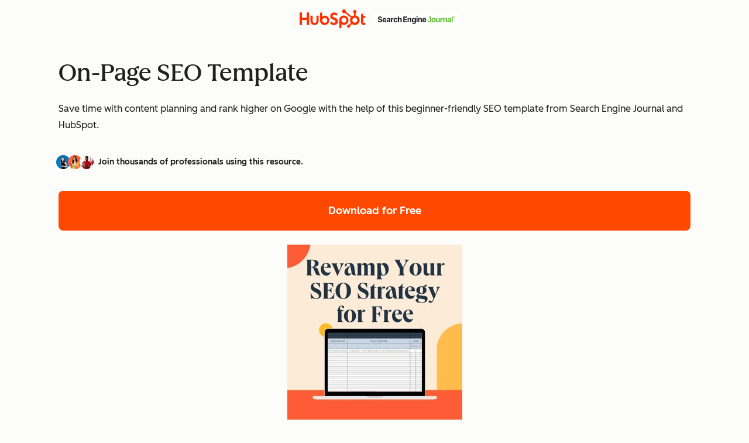

--- FILE ---
content_type: text/html;charset=utf-8
request_url: https://offers.hubspot.com/seo-template-guide
body_size: 39330
content:
<!DOCTYPE html><html lang="en" class=" touchevents"><head>
    <meta charset="utf-8"/>
    <title>Free On-Page SEO Template</title>
    








<!-- Build Number: 6.1.6 -->




<!-- HREFLANG MACRO -->


      
      
      

      
    


      

      

      
      
        
          
        
        
      
        
        
      
        
        
      
        
        
      
        
        
      
        
        
      
    



<!-- Social Sharing -->
  
  
  <!-- End -->


<meta name="theme-color" content="#FF7A59"/>
<meta name="twitter:card" content="summary_large_image"/>
<meta name="description" content="Download the on-page SEO template for beginner-friendly guidance to help you rank better in search results. Brought to you by Search Engine Journal and HubSpot."/>
<meta http-equiv="X-UA-Compatible" content="IE=edge"/>

<link rel="shortcut icon" href="https://53.fs1.hubspotusercontent-na1.net/hubfs/53/HubSpot_Logos/HubSpot-Inversed-Favicon.png"/>
<link rel="dns-prefetch" href="https://js.hs-analytics.net"/>
<link rel="dns-prefetch" href="https://wtcfns.hubspot.com"/>
<link rel="dns-prefetch" href="https://api.hubapi.com"/>
<link rel="dns-prefetch" href="https://static.hsappstatic.net"/>
<link rel="dns-prefetch" href="https://cdn2.hubspot.net"/>
<link rel="dns-prefetch" href="https://api.hubspot.net"/>
<link rel="dns-prefetch" href="https://app.hubspot.net"/>
<link rel="dns-prefetch" href="https://www.googletagmanager.com"/>
<link rel="dns-prefetch" href="https://www.google-analytics.com"/>

<!-- htmlmin:ignore -->

<meta name="viewport" content="width=device-width, initial-scale=1"/>

    

    <meta property="og:description" content="Download the on-page SEO template for beginner-friendly guidance to help you rank better in search results. Brought to you by Search Engine Journal and HubSpot."/>
    <meta property="og:title" content="Free On-Page SEO Template"/>
    <meta name="twitter:description" content="Download the on-page SEO template for beginner-friendly guidance to help you rank better in search results. Brought to you by Search Engine Journal and HubSpot."/>
    <meta name="twitter:title" content="Free On-Page SEO Template"/>

    

    

    <style>
a.cta_button{-moz-box-sizing:content-box !important;-webkit-box-sizing:content-box !important;box-sizing:content-box !important;vertical-align:middle}.hs-breadcrumb-menu{list-style-type:none;margin:0px 0px 0px 0px;padding:0px 0px 0px 0px}.hs-breadcrumb-menu-item{float:left;padding:10px 0px 10px 10px}.hs-breadcrumb-menu-divider:before{content:'›';padding-left:10px}.hs-featured-image-link{border:0}.hs-featured-image{float:right;margin:0 0 20px 20px;max-width:50%}@media (max-width: 568px){.hs-featured-image{float:none;margin:0;width:100%;max-width:100%}}.hs-screen-reader-text{clip:rect(1px, 1px, 1px, 1px);height:1px;overflow:hidden;position:absolute !important;width:1px}
</style>

<!-- Component Library (hs-components) Core version: 4.3.3 -->
    <style id="cl-core-css" data-cl-version="4.3.3">/**
 * universal box sizing
 */
*,
*::before,
*::after {
  box-sizing: border-box;
}

/**
 * 1. Correct the line height in all browsers.
 * 2. Prevent adjustments of font size after orientation changes in iOS.
 */
html {
  line-height: 1.15; /* 1 */
  text-size-adjust: 100%; /* 2 */
}

/* Sections
   ========================================================================== */
/**
 * Remove the margin in all browsers.
 */
body {
  margin: 0;
}

/**
 * Render the `main` element consistently in IE.
 */
main {
  display: block;
}

/**
 * Correct the font size and margin on `h1` elements within `section` and
 * `article` contexts in Chrome, Firefox, and Safari.
 */
h1 {
  font-size: 2em;
  margin: 0.67em 0;
}

/* Grouping content
   ========================================================================== */
/**
 * 1. Add the correct box sizing in Firefox.
 * 2. Show the overflow in Edge and IE.
 */
hr {
  box-sizing: content-box; /* 1 */
  height: 0; /* 1 */
  overflow: visible; /* 2 */
}

/**
 * 1. Correct the inheritance and scaling of font size in all browsers.
 * 2. Correct the odd `em` font sizing in all browsers.
 */
pre {
  font-family: monospace; /* 1 */
  font-size: 1em; /* 2 */
}

/* Text-level semantics
   ========================================================================== */
/**
 * Remove the gray background on active links in IE 10.
 */
a {
  background-color: transparent;
}

/**
 * 1. Remove the bottom border in Chrome 57-
 * 2. Add the correct text decoration in Chrome, Edge, IE, Opera, and Safari.
 */
abbr[title] {
  border-bottom: none; /* 1 */
  text-decoration: underline; /* 2 */
  text-decoration: underline dotted; /* 2 */
}

/**
 * Add the correct font weight in Chrome, Edge, and Safari.
 */
b,
strong {
  font-weight: bolder;
}

/**
 * 1. Correct the inheritance and scaling of font size in all browsers.
 * 2. Correct the odd `em` font sizing in all browsers.
 */
code,
kbd,
samp {
  font-family: monospace; /* 1 */
  font-size: 1em; /* 2 */
}

/**
 * Add the correct font size in all browsers.
 */
small {
  font-size: 80%;
}

/**
 * Prevent `sub` and `sup` elements from affecting the line height in
 * all browsers.
 */
sub,
sup {
  font-size: 75%;
  line-height: 0;
  position: relative;
  vertical-align: baseline;
}

sub {
  bottom: -0.25em;
}

sup {
  top: -0.5em;
}

/* Embedded content
   ========================================================================== */
object,
img {
  max-width: 100%;
  height: auto;
}

/* Forms
   ========================================================================== */
/**
 * 1. Change the font styles in all browsers.
 * 2. Remove the margin in Firefox and Safari.
 */
button,
input,
optgroup,
select,
textarea {
  font-family: inherit; /* 1 */
  font-size: 100%; /* 1 */
  line-height: 1.15; /* 1 */
  margin: 0; /* 2 */
}

/**
 * Show the overflow in IE.
 * 1. Show the overflow in Edge.
 */
button,
input {
  /* 1 */
  overflow: visible;
}

/**
 * Remove the inheritance of text transform in Edge, Firefox, and IE.
 * 1. Remove the inheritance of text transform in Firefox.
 */
button,
select {
  /* 1 */
  text-transform: none;
}

/**
 * Correct the inability to style clickable types in iOS and Safari.
 */
button,
[type=button],
[type=reset],
[type=submit] {
  appearance: button;
}

/**
 * Remove the inner border and padding in Firefox.
 */
button::-moz-focus-inner,
[type=button]::-moz-focus-inner,
[type=reset]::-moz-focus-inner,
[type=submit]::-moz-focus-inner {
  border-style: none;
  padding: 0;
}

/**
 * Restore the focus styles unset by the previous rule.
 */
button:-moz-focusring,
[type=button]:-moz-focusring,
[type=reset]:-moz-focusring,
[type=submit]:-moz-focusring {
  outline: 1px dotted ButtonText;
}

/**
 * Correct the padding in Firefox.
 */
fieldset {
  border: 0;
  margin: 0;
  padding: 0;
}

/**
 * 1. Correct the text wrapping in Edge and IE.
 * 2. Correct the color inheritance from `fieldset` elements in IE.
 * 3. Remove the padding so developers are not caught out when they zero out
 *    `fieldset` elements in all browsers.
 */
legend {
  box-sizing: border-box; /* 1 */
  color: inherit; /* 2 */
  display: table; /* 1 */
  max-width: 100%; /* 1 */
  padding: 0; /* 3 */
  white-space: normal; /* 1 */
}

/**
 * Add the correct vertical alignment in Chrome, Firefox, and Opera.
 */
progress {
  vertical-align: baseline;
}

/**
 * Remove the default vertical scrollbar in IE 10+.
 */
textarea {
  overflow: auto;
}

/**
 * 1. Add the correct box sizing in IE 10.
 * 2. Remove the padding in IE 10.
 */
[type=checkbox],
[type=radio] {
  box-sizing: border-box; /* 1 */
  padding: 0; /* 2 */
}

/**
 * Correct the cursor style of increment and decrement buttons in Chrome.
 */
[type=number]::-webkit-inner-spin-button,
[type=number]::-webkit-outer-spin-button {
  height: auto;
}

/**
 * 1. Correct the odd appearance in Chrome and Safari.
 * 2. Correct the outline style in Safari.
 */
[type=search] {
  appearance: textfield; /* 1 */
  outline-offset: -2px; /* 2 */
}

/**
 * Remove the inner padding in Chrome and Safari on macOS.
 */
[type=search]::-webkit-search-decoration {
  appearance: none;
}

/**
 * 1. Correct the inability to style clickable types in iOS and Safari.
 * 2. Change font properties to `inherit` in Safari.
 */
::-webkit-file-upload-button {
  appearance: button; /* 1 */
  font: inherit; /* 2 */
}

/* Interactive
   ========================================================================== */
/*
 * Add the correct display in Edge, IE 10+, and Firefox.
 */
details {
  display: block;
}

/*
 * Add the correct display in all browsers.
 */
summary {
  display: list-item;
}

/* Misc
   ========================================================================== */
/**
 * Add the correct display in IE 10+.
 */
template {
  display: none;
}

/**
 * Add the correct display in IE 10.
 */
[hidden] {
  display: none;
}

/**
 * Figure defaults reset
 */
figure {
  margin: 0;
}

/**
 * Blockquote defaults reset
 */
blockquote {
  margin: 0;
}

/**
 * List defaults reset
 */
ul,
ol {
  list-style: none;
  margin: 0;
  padding: 0;
}

/**
 * Table defaults reset
*/
table {
  border-collapse: collapse;
  border-spacing: 0;
  width: 100%;
  max-width: 100%;
}
table tr,
table th,
table td {
  margin: 0;
  padding: 0;
  border: 0;
}

@media (prefers-reduced-motion: reduce) {
  *,
  ::before,
  ::after {
    animation-delay: -1ms !important;
    animation-duration: 1ms !important;
    animation-iteration-count: 1 !important;
    background-attachment: initial !important;
    scroll-behavior: auto !important;
    transition-duration: 1ms !important;
    transition-delay: 0ms !important;
  }
}/**
 * Expected format for $color-theme-config is a list of lists.
 * Each child list should consist of:
 * the name of the token, the light theme value, the dark theme value. e.g.:
 *
 * $color-theme-config: (
 *   ('token-name-01', $light-theme-token-name-01, $dark-theme-token-name-01),
 *   ('token-name-02', $light-theme-token-name-02, $dark-theme-token-name-02),
 * );
 */
/* Primary Font */
@font-face {
  font-display: swap;
  font-family: "HubSpot Sans";
  font-weight: 300 400;
  /* Intentionally using Book for 400, not Regular */
  src: url("https://53.fs1.hubspotusercontent-na1.net/hubfs/53/assets/hs-components/v4/fonts/hubspot-2025/HubSpotSans-Book.woff2") format("woff2");
}
@font-face {
  font-display: swap;
  font-family: "HubSpot Sans";
  font-weight: 500 600;
  /* Intentionally using Medium for 600, not Bold */
  src: url("https://53.fs1.hubspotusercontent-na1.net/hubfs/53/assets/hs-components/v4/fonts/hubspot-2025/HubSpotSans-Medium.woff2") format("woff2");
}
/* Secondary Font */
@font-face {
  font-display: swap;
  font-family: "HubSpot Serif";
  src: url("https://53.fs1.hubspotusercontent-na1.net/hubfs/53/assets/hs-components/v4/fonts/hubspot-2025/HubSpotSerif-Medium.woff2") format("woff2");
}
/* Japanese Font */
@font-face {
  font-display: swap;
  font-family: "Zen Kaku Gothic New";
  font-weight: 300 400;
  /* Intentionally using Regular for 300, not Light */
  src: url("https://53.fs1.hubspotusercontent-na1.net/hubfs/53/assets/hs-components/v4/fonts/ja/ZenKakuGothicNew-Regular.woff2") format("woff2");
}
@font-face {
  font-display: swap;
  font-family: "Zen Kaku Gothic New";
  font-weight: 500;
  src: url("https://53.fs1.hubspotusercontent-na1.net/hubfs/53/assets/hs-components/v4/fonts/ja/ZenKakuGothicNew-Medium.woff2") format("woff2");
}
@font-face {
  font-display: swap;
  font-family: "Zen Kaku Gothic New";
  font-weight: 700;
  src: url("https://53.fs1.hubspotusercontent-na1.net/hubfs/53/assets/hs-components/v4/fonts/ja/ZenKakuGothicNew-Bold.woff2") format("woff2");
}
/*
  Breakpoint mixins for device ranges.

  @example
    .my-class {
      padding: 8px;

      @include desktop-up {
        padding: 16px;
      }
    }
*/
/**
 * @param {string} $query - The media or container query string to be used, e.g. 'width >= 600px'
 * @param {'media'|'container'|'dynamic} $type ['media'] - Type of query. If 'dynamic', both are generated, using a modifier for container
 * @param {string|null} $container-name [null] - Optional container-name to use in generated container queries
 * @param {string} $dynamic-modifier ['-use-container'] - Modifier class to distinguish container vs media, if $type == 'dynamic'
 */
/**
 * Expected format for $color-theme-config is a list of lists.
 * Each child list should consist of:
 * the name of the token, the light theme value, the dark theme value. e.g.:
 *
 * $color-theme-config: (
 *   ('token-name-01', $light-theme-token-name-01, $dark-theme-token-name-01),
 *   ('token-name-02', $light-theme-token-name-02, $dark-theme-token-name-02),
 * );
 */
:root, [data-cl-brand=hubspot-2025] {
  --light-theme-accent-fill-01: #cfcccb;
  --light-theme-accent-fill-02: #fcc6b1;
  --light-theme-accent-fill-03: #fcc5be;
  --light-theme-accent-fill-04: #b9cdbe;
  --light-theme-accent-fill-05: #ece6d9;
  --light-theme-accent-fill-06: #d7cdfc;
  --light-theme-accent-fill-07: #b2e9eb;
  --light-theme-accent-fill-08: #fbdbe9;
  --light-theme-accent-decoration-01: #9b9897;
  --light-theme-accent-decoration-02: #ffa581;
  --light-theme-accent-decoration-03: #ffa499;
  --light-theme-accent-decoration-04: #9cbaa4;
  --light-theme-accent-decoration-05: #ccc0a3;
  --light-theme-accent-decoration-06: #c4b4f7;
  --light-theme-accent-decoration-07: #97dadc;
  --light-theme-accent-decoration-08: #fcc3dc;
  --light-theme-badge-brand-fill-01: #fcc6b1;
  --light-theme-background-01: #fcfcfa;
  --light-theme-background-02: #f8f5ee;
  --light-theme-background-03: #f8f5ee;
  --light-theme-background-accent-01: #b9cdbe;
  --light-theme-background-accent-02: #d6c2d9;
  --light-theme-background-accent-03: #fcc3dc;
  --light-theme-background-footer-01: #1f1f1f;
  --light-theme-beta-01: #7d53e9;
  --light-theme-beta-background-01: #e5e1fa;
  --light-theme-border-01: #1f1f1f;
  --light-theme-border-02: rgba(0, 0, 0, 0.4705882353);
  --light-theme-border-03: rgba(0, 0, 0, 0.1098039216);
  --light-theme-border-brand-01: #ff4800;
  --light-theme-border-highlight-01: #2f7579;
  --light-theme-button-primary-text-color: #ffffff;
  --light-theme-button-primary-fill-idle: #ff4800;
  --light-theme-button-primary-fill-hover: #c93700;
  --light-theme-button-primary-fill-pressed: #9f2800;
  --light-theme-button-secondary-border: #ff4800;
  --light-theme-button-secondary-fill-idle: #ffffff;
  --light-theme-button-secondary-fill-hover: #fcece6;
  --light-theme-button-secondary-fill-pressed: #fcc6b1;
  --light-theme-button-tertiary-fill-idle: #1f1f1f;
  --light-theme-button-tertiary-fill-hover: rgba(0, 0, 0, 0.6196078431);
  --light-theme-button-tertiary-fill-pressed: rgba(0, 0, 0, 0.4705882353);
  --light-theme-checkmark-list-icon-brand-fill: #ff4800;
  --light-theme-container-01: #ffffff;
  --light-theme-container-02: rgba(255, 255, 255, 0.4588235294);
  --light-theme-container-03: rgba(255, 255, 255, 0.4);
  --light-theme-container-inverse-01: #1f1f1f;
  --light-theme-disabled-01: rgba(0, 0, 0, 0.2);
  --light-theme-disabled-02: rgba(255, 255, 255, 0.6196078431);
  --light-theme-disabled-03: rgba(255, 255, 255, 0.4588235294);
  --light-theme-divider-01: rgba(0, 0, 0, 0.1098039216);
  --light-theme-error-01: #d9002b;
  --light-theme-error-background-01: #fcc5be;
  --light-theme-focus-01: #2f7579;
  --light-theme-free-01: #2f7579;
  --light-theme-free-background-01: #ccf4f5;
  --light-theme-hover-01: rgba(0, 0, 0, 0.0509803922);
  --light-theme-hover-02: rgba(0, 0, 0, 0.0588235294);
  --light-theme-hover-03: #cfcccb;
  --light-theme-hover-brand-01: #c93700;
  --light-theme-hover-inverse-01: rgba(0, 0, 0, 0.8117647059);
  --light-theme-hover-link-01: #1f1f1f;
  --light-theme-hover-link-02: rgba(0, 0, 0, 0.6196078431);
  --light-theme-hubspot-brand-01: #ff4800;
  --light-theme-icon-01: #1f1f1f;
  --light-theme-icon-02: #292929;
  --light-theme-icon-on-color-01: #ffffff;
  --light-theme-link-01: #1f1f1f;
  --light-theme-link-02: #124548;
  --light-theme-loading-primary-fill-active: #ff4800;
  --light-theme-loading-primary-fill-inactive: #fcc6b1;
  --light-theme-loading-secondary-fill-active: rgba(0, 0, 0, 0.2);
  --light-theme-loading-secondary-fill-inactive: rgba(0, 0, 0, 0.1098039216);
  --light-theme-neutral-01: #9b9897;
  --light-theme-neutral-background-01: #cfcccb;
  --light-theme-number-fill-active: #ff4800;
  --light-theme-number-fill-inactive: #ffdbc1;
  --light-theme-number-fill-statistic: #ff4800;
  --light-theme-overlay-01: rgba(0, 0, 0, 0.8117647059);
  --light-theme-play-button-fill-idle: #ff4800;
  --light-theme-play-button-fill-hover: #c93700;
  --light-theme-play-button-fill-pressed: #ffa766;
  --light-theme-pressed-01: rgba(0, 0, 0, 0.0588235294);
  --light-theme-pressed-02: rgba(0, 0, 0, 0.0784313725);
  --light-theme-pressed-03: #9b9897;
  --light-theme-pressed-brand-01: #9f2800;
  --light-theme-pressed-inverse-01: rgba(0, 0, 0, 0.6196078431);
  --light-theme-pressed-link-01: #1f1f1f;
  --light-theme-pressed-link-02: rgba(0, 0, 0, 0.6196078431);
  --light-theme-success-01: #00823a;
  --light-theme-success-background-01: #bde7cb;
  --light-theme-text-01: #1f1f1f;
  --light-theme-text-02: rgba(0, 0, 0, 0.6196078431);
  --light-theme-text-brand-01: #ff4800;
  --light-theme-text-link-underline-01: #ff4800;
  --light-theme-text-on-color-01: #ffffff;
  --light-theme-text-placeholder-01: rgba(0, 0, 0, 0.4);
  --light-theme-warning-01: #eeb117;
  --light-theme-warning-background-01: #fbeece;
  --dark-theme-accent-fill-01: #000000;
  --dark-theme-accent-fill-02: #9f2800;
  --dark-theme-accent-fill-03: #ac0020;
  --dark-theme-accent-fill-04: #1b582a;
  --dark-theme-accent-fill-05: #64593e;
  --dark-theme-accent-fill-06: #5113ba;
  --dark-theme-accent-fill-07: #1e5b5f;
  --dark-theme-accent-fill-08: #800051;
  --dark-theme-accent-decoration-01: #1c1c1c;
  --dark-theme-accent-decoration-02: #c93700;
  --dark-theme-accent-decoration-03: #d9002b;
  --dark-theme-accent-decoration-04: #327142;
  --dark-theme-accent-decoration-05: #7d7050;
  --dark-theme-accent-decoration-06: #6431da;
  --dark-theme-accent-decoration-07: #2f7579;
  --dark-theme-accent-decoration-08: #a5016a;
  --dark-theme-badge-brand-fill-01: #c93700;
  --dark-theme-background-01: #042729;
  --dark-theme-background-02: #093436;
  --dark-theme-background-03: #093436;
  --dark-theme-background-accent-01: #042729;
  --dark-theme-background-accent-02: #46062b;
  --dark-theme-background-accent-03: #25155e;
  --dark-theme-background-footer-01: #1f1f1f;
  --dark-theme-beta-01: #9778ec;
  --dark-theme-beta-background-01: #6431da;
  --dark-theme-border-01: #f8f5ee;
  --dark-theme-border-02: rgba(255, 255, 255, 0.4);
  --dark-theme-border-03: rgba(255, 255, 255, 0.0784313725);
  --dark-theme-border-brand-01: #ff4800;
  --dark-theme-border-highlight-01: #b9cdbe;
  --dark-theme-button-primary-text-color: #ffffff;
  --dark-theme-button-primary-fill-idle: #ff4800;
  --dark-theme-button-primary-fill-hover: #c93700;
  --dark-theme-button-primary-fill-pressed: #9f2800;
  --dark-theme-button-secondary-border: #f8f5ee;
  --dark-theme-button-secondary-fill-idle: rgba(0, 0, 0, 0.1098039216);
  --dark-theme-button-secondary-fill-hover: rgba(0, 0, 0, 0.2);
  --dark-theme-button-secondary-fill-pressed: rgba(0, 0, 0, 0.4);
  --dark-theme-button-tertiary-fill-idle: #ffffff;
  --dark-theme-button-tertiary-fill-hover: rgba(255, 255, 255, 0.8117647059);
  --dark-theme-button-tertiary-fill-pressed: rgba(255, 255, 255, 0.6196078431);
  --dark-theme-checkmark-list-icon-brand-fill: #ff4800;
  --dark-theme-container-01: #042729;
  --dark-theme-container-02: rgba(0, 0, 0, 0.168627451);
  --dark-theme-container-03: rgba(0, 0, 0, 0.4);
  --dark-theme-container-inverse-01: #ffffff;
  --dark-theme-disabled-01: rgba(255, 255, 255, 0.168627451);
  --dark-theme-disabled-02: rgba(255, 255, 255, 0.0588235294);
  --dark-theme-disabled-03: rgba(255, 255, 255, 0.0784313725);
  --dark-theme-divider-01: rgba(255, 255, 255, 0.0784313725);
  --dark-theme-error-01: #ff7b70;
  --dark-theme-error-background-01: #d9002b;
  --dark-theme-focus-01: #7aa485;
  --dark-theme-free-01: #459195;
  --dark-theme-free-background-01: #2f7579;
  --dark-theme-hover-01: rgba(255, 255, 255, 0.0509803922);
  --dark-theme-hover-02: rgba(255, 255, 255, 0.0588235294);
  --dark-theme-hover-03: rgba(255, 255, 255, 0.0784313725);
  --dark-theme-hover-brand-01: #ff7d4c;
  --dark-theme-hover-inverse-01: rgba(255, 255, 255, 0.8117647059);
  --dark-theme-hover-link-01: #f8f5ee;
  --dark-theme-hover-link-02: rgba(255, 255, 255, 0.6196078431);
  --dark-theme-hubspot-brand-01: #ff4800;
  --dark-theme-icon-01: #f8f5ee;
  --dark-theme-icon-02: #b6b1af;
  --dark-theme-icon-on-color-01: #1f1f1f;
  --dark-theme-link-01: #f8f5ee;
  --dark-theme-link-02: #eef4f0;
  --dark-theme-loading-primary-fill-active: #ff4800;
  --dark-theme-loading-primary-fill-inactive: #fcc6b1;
  --dark-theme-loading-secondary-fill-active: #f8f5ee;
  --dark-theme-loading-secondary-fill-inactive: rgba(255, 255, 255, 0.4);
  --dark-theme-neutral-01: #4d4c4c;
  --dark-theme-neutral-background-01: #141414;
  --dark-theme-number-fill-active: #ff4800;
  --dark-theme-number-fill-inactive: #ffdbc1;
  --dark-theme-number-fill-statistic: #ff4800;
  --dark-theme-overlay-01: rgba(0, 0, 0, 0.8117647059);
  --dark-theme-play-button-fill-idle: #ff4800;
  --dark-theme-play-button-fill-hover: #c93700;
  --dark-theme-play-button-fill-pressed: #9f2800;
  --dark-theme-pressed-01: rgba(255, 255, 255, 0.0588235294);
  --dark-theme-pressed-02: rgba(255, 255, 255, 0.0784313725);
  --dark-theme-pressed-03: rgba(255, 255, 255, 0.1098039216);
  --dark-theme-pressed-brand-01: #ffa581;
  --dark-theme-pressed-inverse-01: rgba(255, 255, 255, 0.6196078431);
  --dark-theme-pressed-link-01: #f8f5ee;
  --dark-theme-pressed-link-02: rgba(255, 255, 255, 0.6196078431);
  --dark-theme-success-01: #3cb769;
  --dark-theme-success-background-01: #00823a;
  --dark-theme-text-01: #f8f5ee;
  --dark-theme-text-02: rgba(255, 255, 255, 0.6196078431);
  --dark-theme-text-brand-01: #f8f5ee;
  --dark-theme-text-link-underline-01: #ff4800;
  --dark-theme-text-on-color-01: #1f1f1f;
  --dark-theme-text-placeholder-01: rgba(255, 255, 255, 0.4);
  --dark-theme-warning-01: #d39913;
  --dark-theme-warning-background-01: #956309;
}
:root, [data-cl-brand=hubspot-2025],
:root [data-cl-theme=light],
[data-cl-brand=hubspot-2025] [data-cl-theme=light],
:root [data-background=white],
[data-cl-brand=hubspot-2025] [data-background=white],
:root [data-background=off-white],
[data-cl-brand=hubspot-2025] [data-background=off-white],
:root .-white,
[data-cl-brand=hubspot-2025] .-white,
:root .-light,
[data-cl-brand=hubspot-2025] .-light {
  --cl-color-accent-fill-01: var(--light-theme-accent-fill-01);
  --cl-color-accent-fill-02: var(--light-theme-accent-fill-02);
  --cl-color-accent-fill-03: var(--light-theme-accent-fill-03);
  --cl-color-accent-fill-04: var(--light-theme-accent-fill-04);
  --cl-color-accent-fill-05: var(--light-theme-accent-fill-05);
  --cl-color-accent-fill-06: var(--light-theme-accent-fill-06);
  --cl-color-accent-fill-07: var(--light-theme-accent-fill-07);
  --cl-color-accent-fill-08: var(--light-theme-accent-fill-08);
  --cl-color-accent-decoration-01: var(--light-theme-accent-decoration-01);
  --cl-color-accent-decoration-02: var(--light-theme-accent-decoration-02);
  --cl-color-accent-decoration-03: var(--light-theme-accent-decoration-03);
  --cl-color-accent-decoration-04: var(--light-theme-accent-decoration-04);
  --cl-color-accent-decoration-05: var(--light-theme-accent-decoration-05);
  --cl-color-accent-decoration-06: var(--light-theme-accent-decoration-06);
  --cl-color-accent-decoration-07: var(--light-theme-accent-decoration-07);
  --cl-color-accent-decoration-08: var(--light-theme-accent-decoration-08);
  --cl-color-badge-brand-fill-01: var(--light-theme-badge-brand-fill-01);
  --cl-color-background-01: var(--light-theme-background-01);
  --cl-color-background-02: var(--light-theme-background-02);
  --cl-color-background-03: var(--light-theme-background-03);
  --cl-color-background-accent-01: var(--light-theme-background-accent-01);
  --cl-color-background-accent-02: var(--light-theme-background-accent-02);
  --cl-color-background-accent-03: var(--light-theme-background-accent-03);
  --cl-color-background-footer-01: var(--light-theme-background-footer-01);
  --cl-color-beta-01: var(--light-theme-beta-01);
  --cl-color-beta-background-01: var(--light-theme-beta-background-01);
  --cl-color-border-01: var(--light-theme-border-01);
  --cl-color-border-02: var(--light-theme-border-02);
  --cl-color-border-03: var(--light-theme-border-03);
  --cl-color-border-brand-01: var(--light-theme-border-brand-01);
  --cl-color-border-highlight-01: var(--light-theme-border-highlight-01);
  --cl-color-button-primary-text-color: var(--light-theme-button-primary-text-color);
  --cl-color-button-primary-fill-idle: var(--light-theme-button-primary-fill-idle);
  --cl-color-button-primary-fill-hover: var(--light-theme-button-primary-fill-hover);
  --cl-color-button-primary-fill-pressed: var(--light-theme-button-primary-fill-pressed);
  --cl-color-button-secondary-border: var(--light-theme-button-secondary-border);
  --cl-color-button-secondary-fill-idle: var(--light-theme-button-secondary-fill-idle);
  --cl-color-button-secondary-fill-hover: var(--light-theme-button-secondary-fill-hover);
  --cl-color-button-secondary-fill-pressed: var(--light-theme-button-secondary-fill-pressed);
  --cl-color-button-tertiary-fill-idle: var(--light-theme-button-tertiary-fill-idle);
  --cl-color-button-tertiary-fill-hover: var(--light-theme-button-tertiary-fill-hover);
  --cl-color-button-tertiary-fill-pressed: var(--light-theme-button-tertiary-fill-pressed);
  --cl-color-checkmark-list-icon-brand-fill: var(--light-theme-checkmark-list-icon-brand-fill);
  --cl-color-container-01: var(--light-theme-container-01);
  --cl-color-container-02: var(--light-theme-container-02);
  --cl-color-container-03: var(--light-theme-container-03);
  --cl-color-container-inverse-01: var(--light-theme-container-inverse-01);
  --cl-color-disabled-01: var(--light-theme-disabled-01);
  --cl-color-disabled-02: var(--light-theme-disabled-02);
  --cl-color-disabled-03: var(--light-theme-disabled-03);
  --cl-color-divider-01: var(--light-theme-divider-01);
  --cl-color-error-01: var(--light-theme-error-01);
  --cl-color-error-background-01: var(--light-theme-error-background-01);
  --cl-color-focus-01: var(--light-theme-focus-01);
  --cl-color-free-01: var(--light-theme-free-01);
  --cl-color-free-background-01: var(--light-theme-free-background-01);
  --cl-color-hover-01: var(--light-theme-hover-01);
  --cl-color-hover-02: var(--light-theme-hover-02);
  --cl-color-hover-03: var(--light-theme-hover-03);
  --cl-color-hover-brand-01: var(--light-theme-hover-brand-01);
  --cl-color-hover-inverse-01: var(--light-theme-hover-inverse-01);
  --cl-color-hover-link-01: var(--light-theme-hover-link-01);
  --cl-color-hover-link-02: var(--light-theme-hover-link-02);
  --cl-color-hubspot-brand-01: var(--light-theme-hubspot-brand-01);
  --cl-color-icon-01: var(--light-theme-icon-01);
  --cl-color-icon-02: var(--light-theme-icon-02);
  --cl-color-icon-on-color-01: var(--light-theme-icon-on-color-01);
  --cl-color-link-01: var(--light-theme-link-01);
  --cl-color-link-02: var(--light-theme-link-02);
  --cl-color-loading-primary-fill-active: var(--light-theme-loading-primary-fill-active);
  --cl-color-loading-primary-fill-inactive: var(--light-theme-loading-primary-fill-inactive);
  --cl-color-loading-secondary-fill-active: var(--light-theme-loading-secondary-fill-active);
  --cl-color-loading-secondary-fill-inactive: var(--light-theme-loading-secondary-fill-inactive);
  --cl-color-neutral-01: var(--light-theme-neutral-01);
  --cl-color-neutral-background-01: var(--light-theme-neutral-background-01);
  --cl-color-number-fill-active: var(--light-theme-number-fill-active);
  --cl-color-number-fill-inactive: var(--light-theme-number-fill-inactive);
  --cl-color-number-fill-statistic: var(--light-theme-number-fill-statistic);
  --cl-color-overlay-01: var(--light-theme-overlay-01);
  --cl-color-play-button-fill-idle: var(--light-theme-play-button-fill-idle);
  --cl-color-play-button-fill-hover: var(--light-theme-play-button-fill-hover);
  --cl-color-play-button-fill-pressed: var(--light-theme-play-button-fill-pressed);
  --cl-color-pressed-01: var(--light-theme-pressed-01);
  --cl-color-pressed-02: var(--light-theme-pressed-02);
  --cl-color-pressed-03: var(--light-theme-pressed-03);
  --cl-color-pressed-brand-01: var(--light-theme-pressed-brand-01);
  --cl-color-pressed-inverse-01: var(--light-theme-pressed-inverse-01);
  --cl-color-pressed-link-01: var(--light-theme-pressed-link-01);
  --cl-color-pressed-link-02: var(--light-theme-pressed-link-02);
  --cl-color-success-01: var(--light-theme-success-01);
  --cl-color-success-background-01: var(--light-theme-success-background-01);
  --cl-color-text-01: var(--light-theme-text-01);
  --cl-color-text-02: var(--light-theme-text-02);
  --cl-color-text-brand-01: var(--light-theme-text-brand-01);
  --cl-color-text-link-underline-01: var(--light-theme-text-link-underline-01);
  --cl-color-text-on-color-01: var(--light-theme-text-on-color-01);
  --cl-color-text-placeholder-01: var(--light-theme-text-placeholder-01);
  --cl-color-warning-01: var(--light-theme-warning-01);
  --cl-color-warning-background-01: var(--light-theme-warning-background-01);
}
:root [data-cl-theme=dark], [data-cl-brand=hubspot-2025] [data-cl-theme=dark], [data-cl-theme=dark]:root, [data-cl-theme=dark][data-cl-brand=hubspot-2025],
:root [data-background=dark],
[data-cl-brand=hubspot-2025] [data-background=dark],
:root .-dark,
[data-cl-brand=hubspot-2025] .-dark {
  --cl-color-accent-fill-01: var(--dark-theme-accent-fill-01);
  --cl-color-accent-fill-02: var(--dark-theme-accent-fill-02);
  --cl-color-accent-fill-03: var(--dark-theme-accent-fill-03);
  --cl-color-accent-fill-04: var(--dark-theme-accent-fill-04);
  --cl-color-accent-fill-05: var(--dark-theme-accent-fill-05);
  --cl-color-accent-fill-06: var(--dark-theme-accent-fill-06);
  --cl-color-accent-fill-07: var(--dark-theme-accent-fill-07);
  --cl-color-accent-fill-08: var(--dark-theme-accent-fill-08);
  --cl-color-accent-decoration-01: var(--dark-theme-accent-decoration-01);
  --cl-color-accent-decoration-02: var(--dark-theme-accent-decoration-02);
  --cl-color-accent-decoration-03: var(--dark-theme-accent-decoration-03);
  --cl-color-accent-decoration-04: var(--dark-theme-accent-decoration-04);
  --cl-color-accent-decoration-05: var(--dark-theme-accent-decoration-05);
  --cl-color-accent-decoration-06: var(--dark-theme-accent-decoration-06);
  --cl-color-accent-decoration-07: var(--dark-theme-accent-decoration-07);
  --cl-color-accent-decoration-08: var(--dark-theme-accent-decoration-08);
  --cl-color-badge-brand-fill-01: var(--dark-theme-badge-brand-fill-01);
  --cl-color-background-01: var(--dark-theme-background-01);
  --cl-color-background-02: var(--dark-theme-background-02);
  --cl-color-background-03: var(--dark-theme-background-03);
  --cl-color-background-accent-01: var(--dark-theme-background-accent-01);
  --cl-color-background-accent-02: var(--dark-theme-background-accent-02);
  --cl-color-background-accent-03: var(--dark-theme-background-accent-03);
  --cl-color-background-footer-01: var(--dark-theme-background-footer-01);
  --cl-color-beta-01: var(--dark-theme-beta-01);
  --cl-color-beta-background-01: var(--dark-theme-beta-background-01);
  --cl-color-border-01: var(--dark-theme-border-01);
  --cl-color-border-02: var(--dark-theme-border-02);
  --cl-color-border-03: var(--dark-theme-border-03);
  --cl-color-border-brand-01: var(--dark-theme-border-brand-01);
  --cl-color-border-highlight-01: var(--dark-theme-border-highlight-01);
  --cl-color-button-primary-text-color: var(--dark-theme-button-primary-text-color);
  --cl-color-button-primary-fill-idle: var(--dark-theme-button-primary-fill-idle);
  --cl-color-button-primary-fill-hover: var(--dark-theme-button-primary-fill-hover);
  --cl-color-button-primary-fill-pressed: var(--dark-theme-button-primary-fill-pressed);
  --cl-color-button-secondary-border: var(--dark-theme-button-secondary-border);
  --cl-color-button-secondary-fill-idle: var(--dark-theme-button-secondary-fill-idle);
  --cl-color-button-secondary-fill-hover: var(--dark-theme-button-secondary-fill-hover);
  --cl-color-button-secondary-fill-pressed: var(--dark-theme-button-secondary-fill-pressed);
  --cl-color-button-tertiary-fill-idle: var(--dark-theme-button-tertiary-fill-idle);
  --cl-color-button-tertiary-fill-hover: var(--dark-theme-button-tertiary-fill-hover);
  --cl-color-button-tertiary-fill-pressed: var(--dark-theme-button-tertiary-fill-pressed);
  --cl-color-checkmark-list-icon-brand-fill: var(--dark-theme-checkmark-list-icon-brand-fill);
  --cl-color-container-01: var(--dark-theme-container-01);
  --cl-color-container-02: var(--dark-theme-container-02);
  --cl-color-container-03: var(--dark-theme-container-03);
  --cl-color-container-inverse-01: var(--dark-theme-container-inverse-01);
  --cl-color-disabled-01: var(--dark-theme-disabled-01);
  --cl-color-disabled-02: var(--dark-theme-disabled-02);
  --cl-color-disabled-03: var(--dark-theme-disabled-03);
  --cl-color-divider-01: var(--dark-theme-divider-01);
  --cl-color-error-01: var(--dark-theme-error-01);
  --cl-color-error-background-01: var(--dark-theme-error-background-01);
  --cl-color-focus-01: var(--dark-theme-focus-01);
  --cl-color-free-01: var(--dark-theme-free-01);
  --cl-color-free-background-01: var(--dark-theme-free-background-01);
  --cl-color-hover-01: var(--dark-theme-hover-01);
  --cl-color-hover-02: var(--dark-theme-hover-02);
  --cl-color-hover-03: var(--dark-theme-hover-03);
  --cl-color-hover-brand-01: var(--dark-theme-hover-brand-01);
  --cl-color-hover-inverse-01: var(--dark-theme-hover-inverse-01);
  --cl-color-hover-link-01: var(--dark-theme-hover-link-01);
  --cl-color-hover-link-02: var(--dark-theme-hover-link-02);
  --cl-color-hubspot-brand-01: var(--dark-theme-hubspot-brand-01);
  --cl-color-icon-01: var(--dark-theme-icon-01);
  --cl-color-icon-02: var(--dark-theme-icon-02);
  --cl-color-icon-on-color-01: var(--dark-theme-icon-on-color-01);
  --cl-color-link-01: var(--dark-theme-link-01);
  --cl-color-link-02: var(--dark-theme-link-02);
  --cl-color-loading-primary-fill-active: var(--dark-theme-loading-primary-fill-active);
  --cl-color-loading-primary-fill-inactive: var(--dark-theme-loading-primary-fill-inactive);
  --cl-color-loading-secondary-fill-active: var(--dark-theme-loading-secondary-fill-active);
  --cl-color-loading-secondary-fill-inactive: var(--dark-theme-loading-secondary-fill-inactive);
  --cl-color-neutral-01: var(--dark-theme-neutral-01);
  --cl-color-neutral-background-01: var(--dark-theme-neutral-background-01);
  --cl-color-number-fill-active: var(--dark-theme-number-fill-active);
  --cl-color-number-fill-inactive: var(--dark-theme-number-fill-inactive);
  --cl-color-number-fill-statistic: var(--dark-theme-number-fill-statistic);
  --cl-color-overlay-01: var(--dark-theme-overlay-01);
  --cl-color-play-button-fill-idle: var(--dark-theme-play-button-fill-idle);
  --cl-color-play-button-fill-hover: var(--dark-theme-play-button-fill-hover);
  --cl-color-play-button-fill-pressed: var(--dark-theme-play-button-fill-pressed);
  --cl-color-pressed-01: var(--dark-theme-pressed-01);
  --cl-color-pressed-02: var(--dark-theme-pressed-02);
  --cl-color-pressed-03: var(--dark-theme-pressed-03);
  --cl-color-pressed-brand-01: var(--dark-theme-pressed-brand-01);
  --cl-color-pressed-inverse-01: var(--dark-theme-pressed-inverse-01);
  --cl-color-pressed-link-01: var(--dark-theme-pressed-link-01);
  --cl-color-pressed-link-02: var(--dark-theme-pressed-link-02);
  --cl-color-success-01: var(--dark-theme-success-01);
  --cl-color-success-background-01: var(--dark-theme-success-background-01);
  --cl-color-text-01: var(--dark-theme-text-01);
  --cl-color-text-02: var(--dark-theme-text-02);
  --cl-color-text-brand-01: var(--dark-theme-text-brand-01);
  --cl-color-text-link-underline-01: var(--dark-theme-text-link-underline-01);
  --cl-color-text-on-color-01: var(--dark-theme-text-on-color-01);
  --cl-color-text-placeholder-01: var(--dark-theme-text-placeholder-01);
  --cl-color-warning-01: var(--dark-theme-warning-01);
  --cl-color-warning-background-01: var(--dark-theme-warning-background-01);
}
:root, [data-cl-brand=hubspot-2025] {
  /* font-family */
  --cl-font-family: 'HubSpot Sans', sans-serif;
  --cl-font-family-display: 'HubSpot Serif', serif;
  --cl-font-family-heading: var(--cl-font-family-display);
  /* font-size */
  --cl-font-size-small: 0.875rem;
  --cl-font-size-medium: 1rem;
  --cl-font-size-large: 1.125rem;
  --cl-font-size-micro: 0.75rem;
  --cl-font-size-blockquote: 1.125rem;
  --cl-font-size-display-01: 2.5rem;
  --cl-font-size-display-01-small: 2.5rem;
  --cl-font-size-display-02: 2rem;
  --cl-font-size-display-02-small: 2rem;
  --cl-font-size-display-03: 1.5rem;
  --cl-font-size-display-03-small: 1.5rem;
  --cl-font-size-h1: 2.5rem;
  --cl-font-size-h1-small: 2.5rem;
  --cl-font-size-h2: 2rem;
  --cl-font-size-h2-small: 2rem;
  --cl-font-size-h3: 1.5rem;
  --cl-font-size-h4: 1.375rem;
  --cl-font-size-h5: 1.125rem;
  --cl-font-size-h6: 1rem;
  --cl-font-size-input-label: var(--cl-font-size-small);
  --cl-font-size-microcopy: var(--cl-font-size-micro);
  --cl-font-size-microheading: var(--cl-font-size-small);
  --cl-font-size-p-large: var(--cl-font-size-large);
  --cl-font-size-p-medium: var(--cl-font-size-medium);
  --cl-font-size-p-small: var(--cl-font-size-small);
  /* font-weight */
  --cl-font-weight-light: 300;
  --cl-font-weight-medium: 500;
  --cl-font-weight-demi-bold: 500;
  --cl-font-weight-blockquote: var(--cl-font-weight-light);
  --cl-font-weight-display-01: var(--cl-font-weight-medium);
  --cl-font-weight-display-01-small: var(--cl-font-weight-medium);
  --cl-font-weight-display-02: var(--cl-font-weight-medium);
  --cl-font-weight-display-02-small: var(--cl-font-weight-medium);
  --cl-font-weight-display-03: var(--cl-font-weight-medium);
  --cl-font-weight-display-03-small: var(--cl-font-weight-medium);
  --cl-font-weight-h1: var(--cl-font-weight-demi-bold);
  --cl-font-weight-h1-small: var(--cl-font-weight-demi-bold);
  --cl-font-weight-h2: var(--cl-font-weight-demi-bold);
  --cl-font-weight-h2-small: var(--cl-font-weight-demi-bold);
  --cl-font-weight-h3: var(--cl-font-weight-medium);
  --cl-font-weight-h4: var(--cl-font-weight-medium);
  --cl-font-weight-h5: var(--cl-font-weight-medium);
  --cl-font-weight-h6: var(--cl-font-weight-medium);
  --cl-font-weight-input-label: var(--cl-font-weight-medium);
  --cl-font-weight-microcopy: var(--cl-font-weight-medium);
  --cl-font-weight-microheading: var(--cl-font-weight-medium);
  --cl-font-weight-p-large: var(--cl-font-weight-light);
  --cl-font-weight-p-medium: var(--cl-font-weight-light);
  --cl-font-weight-p-small: var(--cl-font-weight-light);
  --cl-font-weight-p-link: var(--cl-font-weight-medium);
  /* line-height */
  --cl-line-height-small: 1.57142857;
  --cl-line-height-medium: 1.75;
  --cl-line-height-large: 1.77777778;
  --cl-line-height-blockquote: 1.78;
  --cl-line-height-display-01: 1.04545455;
  --cl-line-height-display-01-small: 1.04545455;
  --cl-line-height-display-02: 1.125;
  --cl-line-height-display-02-small: 1.125;
  --cl-line-height-display-03: 1.41666667;
  --cl-line-height-display-03-small: 1.41666667;
  --cl-line-height-h1: 1.04545455;
  --cl-line-height-h1-small: 1.04545455;
  --cl-line-height-h2: 1.125;
  --cl-line-height-h2-small: 1.125;
  --cl-line-height-h3: 1.41666667;
  --cl-line-height-h4: 1.45454545;
  --cl-line-height-h5: 1.55555556;
  --cl-line-height-h6: 1.75;
  --cl-line-height-input-label: var(--cl-line-height-small);
  --cl-line-height-microcopy: 1.66666667;
  --cl-line-height-microheading: 1.57142857;
  --cl-line-height-p-large: var(--cl-line-height-large);
  --cl-line-height-p-medium: var(--cl-line-height-medium);
  --cl-line-height-p-small: var(--cl-line-height-small);
  --cl-text-margin-large: 1.5rem;
  --cl-text-margin-medium: 1rem;
  --cl-text-margin-small: 0.5rem;
  /* border */
  --cl-border-width-medium: 1px;
  --cl-border-width-heavy: 2px;
  --cl-border-radius-small: 4px;
  --cl-border-radius-medium: 8px;
  --cl-border-radius-container: 16px;
  --cl-border-radius-container-small: 8px;
  --cl-border-radius-container-medium: 16px;
  --cl-border-radius-input: 4px;
  /* component-specific */
  --cl-text-link-underline-thickness: 2px;
  --cl-text-link-underline-offset: 6px;
  /* "desktop" values, where distinct from "mobile" values above */
}
@media (width >= 900px) {
  :root, [data-cl-brand=hubspot-2025] {
    --cl-font-size-display-01: 3rem;
    --cl-font-size-display-02: 2.5rem;
    --cl-font-size-display-03: 1.5rem;
    --cl-font-size-h1: 3rem;
    --cl-font-size-h2: 2.5rem;
    --cl-font-weight-h1: var(--cl-font-weight-medium);
    --cl-line-height-display-01: 1.15384615;
    --cl-line-height-display-02: 1.1;
    --cl-line-height-display-03: 1.41666667;
    --cl-line-height-h1: 1.15384615;
    --cl-line-height-h2: 1.1;
  }
}

:root,
.-light,
.-white,
.-dark {
  --cl-anchor-text-decoration: underline;
  --cl-anchor-color-dark: var(--dark-theme-link-01);
  --cl-anchor-hover-color-dark: var(--dark-theme-hover-link-01);
}

:root,
[data-cl-brand],
[data-cl-theme],
[data-background=white],
[data-background=off-white],
[data-background=dark],
.-white,
.-dark,
.-light {
  --cl-anchor-color: var(--cl-color-link-01);
  --cl-anchor-hover-color: var(--cl-color-hover-link-01);
  --cl-anchor-pressed-color: var(--cl-color-pressed-link-01);
  --cl-text-color: var(--cl-color-text-01);
}

:root,
[data-cl-brand],
[data-cl-theme] {
  color: var(--cl-text-color);
}

body,
[data-cl-background] {
  background: var(--cl-background, var(--cl-color-background-01));
}

[data-cl-background=background-01] {
  --cl-background: var(--cl-color-background-01);
}

[data-cl-background=background-02] {
  --cl-background: var(--cl-color-background-02);
}

[data-cl-background=background-03] {
  --cl-background: var(--cl-color-background-03);
}

[data-cl-background=background-accent-01] {
  --cl-background: var(--cl-color-background-accent-01);
}

[data-cl-background=background-accent-02] {
  --cl-background: var(--cl-color-background-accent-02);
}

[data-cl-background=background-accent-03] {
  --cl-background: var(--cl-color-background-accent-03);
}

[data-cl-background=background-footer-01] {
  --cl-background: var(--cl-color-background-footer-01);
}

[data-cl-brand=hubspot-2022] [data-cl-brand-hide=hubspot-2022] {
  display: none !important;
}

[data-cl-brand-show=hubspot-2022]:not([data-cl-brand=hubspot-2022] [data-cl-brand-show=hubspot-2022]) {
  display: none !important;
}

[data-cl-brand=hubspot-2025] [data-cl-brand-hide=hubspot-2025] {
  display: none !important;
}

[data-cl-brand-show=hubspot-2025]:not([data-cl-brand=hubspot-2025] [data-cl-brand-show=hubspot-2025]) {
  display: none !important;
}

[data-cl-brand=hustle-2024] [data-cl-brand-hide=hustle-2024] {
  display: none !important;
}

[data-cl-brand-show=hustle-2024]:not([data-cl-brand=hustle-2024] [data-cl-brand-show=hustle-2024]) {
  display: none !important;
}

[data-cl-brand=grow-2025] [data-cl-brand-hide=grow-2025] {
  display: none !important;
}

[data-cl-brand-show=grow-2025]:not([data-cl-brand=grow-2025] [data-cl-brand-show=grow-2025]) {
  display: none !important;
}

[data-cl-brand=masters-in-marketing-2025] [data-cl-brand-hide=masters-in-marketing-2025] {
  display: none !important;
}

[data-cl-brand-show=masters-in-marketing-2025]:not([data-cl-brand=masters-in-marketing-2025] [data-cl-brand-show=masters-in-marketing-2025]) {
  display: none !important;
}

[data-cl-brand=next-waves-2025] [data-cl-brand-hide=next-waves-2025] {
  display: none !important;
}

[data-cl-brand-show=next-waves-2025]:not([data-cl-brand=next-waves-2025] [data-cl-brand-show=next-waves-2025]) {
  display: none !important;
}

[data-cl-brand=marketing-against-the-grain-2025] [data-cl-brand-hide=marketing-against-the-grain-2025] {
  display: none !important;
}

[data-cl-brand-show=marketing-against-the-grain-2025]:not([data-cl-brand=marketing-against-the-grain-2025] [data-cl-brand-show=marketing-against-the-grain-2025]) {
  display: none !important;
}

[data-cl-brand=my-first-million] [data-cl-brand-hide=my-first-million] {
  display: none !important;
}

[data-cl-brand-show=my-first-million]:not([data-cl-brand=my-first-million] [data-cl-brand-show=my-first-million]) {
  display: none !important;
}

[data-cl-brand=mindstream] [data-cl-brand-hide=mindstream] {
  display: none !important;
}

[data-cl-brand-show=mindstream]:not([data-cl-brand=mindstream] [data-cl-brand-show=mindstream]) {
  display: none !important;
}/**
 * Hides element from view, but allows it to be read by assistive technology, e.g. screen readers.
 */
.visually-hidden:not(:focus, :active) {
  border: 0;
  clip: rect(0, 0, 0, 0);
  height: 1px;
  overflow: hidden;
  padding: 0;
  position: absolute;
  white-space: nowrap;
  width: 1px;
}

/**
 * Hides element from view, but allows it to be read by assistive technology, e.g. screen readers.
 *
 * @see {@link https://gomakethings.com/revisting-aria-label-versus-a-visually-hidden-class/#using-a-visually-hidden-class}
 *
 * @example
 *   <button type="button">
 *     <svg class="cl-icon" aria-hidden="true">...</svg>
 *     <span class="visually-hidden">Button Text</span>
 *   </button>
 */:root {
  --cl-section-background: inherit;
  --cl-section-content-max-width: 1080px;
  --cl-section-gutter: 16px;
}

.cl-section {
  position: relative;
  container-type: inline-size;
  container-name: cl-section;
  background: var(--cl-section-background);
  color: var(--cl-color-text-01);
}
.cl-section.-background-01 {
  --cl-section-background: var(--cl-color-background-01);
}
.cl-section.-background-02 {
  --cl-section-background: var(--cl-color-background-02);
}
.cl-section.-background-03 {
  --cl-section-background: var(--cl-color-background-03);
}
.cl-section.-padding-top-none {
  --cl-section-padding-top: 0;
  --cl-section-padding-top-desktop: 0;
}
.cl-section.-padding-bottom-none {
  --cl-section-padding-bottom: 0;
  --cl-section-padding-bottom-desktop: 0;
}
.cl-section.-padding-top-extra-small {
  --cl-section-padding-top: 16px;
  --cl-section-padding-top-desktop: 24px;
}
.cl-section.-padding-bottom-extra-small {
  --cl-section-padding-bottom: 16px;
  --cl-section-padding-bottom-desktop: 24px;
}
.cl-section.-padding-top-small {
  --cl-section-padding-top: 24px;
  --cl-section-padding-top-desktop: 40px;
}
.cl-section.-padding-bottom-small {
  --cl-section-padding-bottom: 24px;
  --cl-section-padding-bottom-desktop: 40px;
}
.cl-section.-padding-top-medium {
  --cl-section-padding-top: 40px;
  --cl-section-padding-top-desktop: 64px;
}
.cl-section.-padding-bottom-medium {
  --cl-section-padding-bottom: 40px;
  --cl-section-padding-bottom-desktop: 64px;
}
.cl-section.-padding-top-large {
  --cl-section-padding-top: 64px;
  --cl-section-padding-top-desktop: 96px;
}
.cl-section.-padding-bottom-large {
  --cl-section-padding-bottom: 64px;
  --cl-section-padding-bottom-desktop: 96px;
}

.cl-section-content {
  max-width: min(100% - var(--cl-section-gutter) * 2, var(--cl-section-content-max-width));
  margin-inline: auto;
  padding-block: var(--cl-section-padding-top, 0) var(--cl-section-padding-bottom, 0);
}
@container cl-section (width >= 600px) {
  .cl-section-content {
    padding-block: var(--cl-section-padding-top-desktop, 0) var(--cl-section-padding-bottom-desktop, 0);
  }
}
.cl-section-content .cl-section-content {
  max-width: none;
  margin-inline: 0;
}

/*
  Breakpoint mixins for device ranges.

  @example
    .my-class {
      padding: 8px;

      @include desktop-up {
        padding: 16px;
      }
    }
*/
/**
 * @param {string} $query - The media or container query string to be used, e.g. 'width >= 600px'
 * @param {'media'|'container'|'dynamic} $type ['media'] - Type of query. If 'dynamic', both are generated, using a modifier for container
 * @param {string|null} $container-name [null] - Optional container-name to use in generated container queries
 * @param {string} $dynamic-modifier ['-use-container'] - Modifier class to distinguish container vs media, if $type == 'dynamic'
 */
.cl-grid {
  --cl-grid-column-gap: 1rem;
  display: grid;
  column-gap: var(--cl-grid-column-gap);
  row-gap: var(--cl-grid-row-gap, initial);
  grid-template-columns: repeat(var(--cl-grid-column-count-phone, 4), minmax(0, 1fr));
  grid-template-areas: var(--cl-grid-template-areas-phone, none);
}
@media (width >= 600px) {
  .cl-grid {
    --cl-grid-column-gap: 1.5rem;
  }
}
@container (width >= 600px) {
  .cl-grid {
    grid-template-columns: repeat(var(--cl-grid-column-count-tablet, 8), minmax(0, 1fr));
    grid-template-areas: var(--cl-grid-template-areas-tablet, none);
  }
}
@media (width >= 1080px) {
  .cl-grid {
    --cl-grid-column-gap: 1.75rem;
  }
}
@container (width >= 1080px) {
  .cl-grid {
    grid-template-columns: repeat(var(--cl-grid-column-count-desktop, 12), minmax(0, 1fr));
    grid-template-areas: var(--cl-grid-template-areas-desktop, none);
  }
}
.cl-grid > .cl-grid {
  grid-template-columns: subgrid;
}

.cl-page-width {
  width: 100%;
  max-width: 1080px;
  margin: 0 auto;
}/*
  Breakpoint mixins for device ranges.

  @example
    .my-class {
      padding: 8px;

      @include desktop-up {
        padding: 16px;
      }
    }
*/
/**
 * @param {string} $query - The media or container query string to be used, e.g. 'width >= 600px'
 * @param {'media'|'container'|'dynamic} $type ['media'] - Type of query. If 'dynamic', both are generated, using a modifier for container
 * @param {string|null} $container-name [null] - Optional container-name to use in generated container queries
 * @param {string} $dynamic-modifier ['-use-container'] - Modifier class to distinguish container vs media, if $type == 'dynamic'
 */
a:focus-visible {
  outline-offset: 2px;
  outline: 2px solid var(--cl-color-focus-01);
}

:root,
[data-cl-brand] {
  --cl-anchor-font-weight: var(--cl-font-weight-p-link);
}

p.-large,
.-large.cl-p {
  --cl-text-font-size: var(--cl-font-size-p-large);
  --cl-text-font-weight: var(--cl-font-weight-p-large);
  --cl-text-line-height: var(--cl-line-height-p-large);
  --cl-text-letter-spacing: var(--cl-letter-spacing-p-large, normal);
}

p.-medium,
.-medium.cl-p, :root,
[data-cl-brand] {
  --cl-text-font-size: var(--cl-font-size-p-medium);
  --cl-text-font-weight: var(--cl-font-weight-p-medium);
  --cl-text-line-height: var(--cl-line-height-p-medium);
  --cl-text-letter-spacing: var(--cl-letter-spacing-p-medium, normal);
}

p.-small,
.-small.cl-p {
  --cl-text-font-size: var(--cl-font-size-p-small);
  --cl-text-font-weight: var(--cl-font-weight-p-small);
  --cl-text-line-height: var(--cl-line-height-p-small);
  --cl-text-letter-spacing: var(--cl-letter-spacing-p-small, normal);
}

body,
[data-cl-brand], p,
.cl-p {
  font-size: var(--cl-text-font-size);
  font-weight: var(--cl-text-font-weight);
  line-height: var(--cl-text-line-height);
  letter-spacing: var(--cl-text-letter-spacing, normal);
}

body,
[data-cl-brand] {
  color: var(--cl-text-color);
}
body,
[data-cl-brand],
body [lang],
[data-cl-brand] [lang] {
  font-family: var(--cl-font-family, "Lexend Deca", sans-serif);
  -webkit-font-smoothing: antialiased;
  -moz-osx-font-smoothing: grayscale;
}
html[lang=ja] body,
html[lang=ja] [data-cl-brand],
body [lang=ja],
[data-cl-brand] [lang=ja] {
  --cl-font-family: 'Zen Kaku Gothic New', sans-serif !important;
  --cl-font-family-display: 'Zen Kaku Gothic New', sans-serif !important;
  --cl-font-family-heading: 'Zen Kaku Gothic New', sans-serif !important;
  font-family: "Zen Kaku Gothic New", sans-serif !important;
  -webkit-font-smoothing: auto;
  -moz-osx-font-smoothing: auto;
}

h1.-secondary, h1.-display,
.h1.-secondary,
.h1.-display,
.cl-h1.-secondary,
.cl-h1.-display {
  font-family: var(--cl-font-family-display, "Queens Medium", serif);
  font-size: var(--cl-font-size-display-01);
  font-weight: var(--cl-font-weight-display-01);
  line-height: var(--cl-line-height-display-01);
  letter-spacing: var(--cl-letter-spacing-display-01, normal);
}

h2.-secondary, h2.-display,
.h2.-secondary,
.h2.-display,
.cl-h2.-secondary,
.cl-h2.-display, h1.-secondary-small, h1.-display-small,
.h1.-secondary-small,
.h1.-display-small,
.cl-h1.-secondary-small,
.cl-h1.-display-small {
  font-family: var(--cl-font-family-display, "Queens Medium", serif);
  font-size: var(--cl-font-size-display-02);
  font-weight: var(--cl-font-weight-display-02);
  line-height: var(--cl-line-height-display-02);
  letter-spacing: var(--cl-letter-spacing-display-02, normal);
}

h3.-display,
.h3.-display,
.cl-h3.-display {
  font-family: var(--cl-font-family-display, "Queens Medium", serif);
  font-size: var(--cl-font-size-display-03);
  font-weight: var(--cl-font-weight-display-03);
  line-height: var(--cl-line-height-display-03);
  letter-spacing: var(--cl-letter-spacing-display-03, normal);
}

h1,
.h1,
.cl-h1 {
  --cl-anchor-font-weight: inherit;
  font-family: var(--cl-font-family-heading, inherit);
  font-size: var(--cl-font-size-h1);
  font-weight: var(--cl-font-weight-h1);
  line-height: var(--cl-line-height-h1);
  letter-spacing: var(--cl-letter-spacing-h1, normal);
}

h1.-small,
.h1.-small,
.cl-h1.-small {
  --cl-anchor-font-weight: inherit;
  font-family: var(--cl-font-family-heading, inherit);
  font-size: var(--cl-font-size-h1-small);
  font-weight: var(--cl-font-weight-h1-small);
  line-height: var(--cl-line-height-h1-small);
  letter-spacing: var(--cl-letter-spacing-h1-small, normal);
}

h2,
.h2,
.cl-h2 {
  --cl-anchor-font-weight: inherit;
  font-family: var(--cl-font-family-heading, inherit);
  font-size: var(--cl-font-size-h2);
  font-weight: var(--cl-font-weight-h2);
  line-height: var(--cl-line-height-h2);
  letter-spacing: var(--cl-letter-spacing-h2, normal);
}

h3,
.h3,
.cl-h3 {
  font-family: var(--cl-font-family, inherit);
  font-size: var(--cl-font-size-h3);
  font-weight: var(--cl-font-weight-h3);
  line-height: var(--cl-line-height-h3);
  letter-spacing: var(--cl-letter-spacing-h3, normal);
}

h4,
.h4,
.cl-h4 {
  font-family: var(--cl-font-family, inherit);
  font-size: var(--cl-font-size-h4);
  font-weight: var(--cl-font-weight-h4);
  line-height: var(--cl-line-height-h4);
  letter-spacing: var(--cl-letter-spacing-h4, normal);
}

h5,
.h5,
.cl-h5 {
  --cl-anchor-font-weight: inherit;
  font-family: var(--cl-font-family, inherit);
  font-size: var(--cl-font-size-h5);
  font-weight: var(--cl-font-weight-h5);
  line-height: var(--cl-line-height-h5);
  letter-spacing: var(--cl-letter-spacing-h5, normal);
}

h6,
.h6,
.cl-h6 {
  font-family: var(--cl-font-family, inherit);
  font-size: var(--cl-font-size-h6);
  font-weight: var(--cl-font-weight-h6);
  line-height: var(--cl-line-height-h6);
  letter-spacing: var(--cl-letter-spacing-h6, normal);
}

p.-microheading,
.cl-p.-microheading {
  --cl-anchor-font-weight: inherit;
  font-size: var(--cl-font-size-microheading);
  font-weight: var(--cl-font-weight-microheading);
  line-height: var(--cl-line-height-microheading);
  letter-spacing: var(--cl-letter-spacing-microheading, normal);
}

p.-microcopy,
.cl-p.-microcopy {
  --cl-anchor-font-weight: var(--cl-font-weight-demi-bold);
  font-size: var(--cl-font-size-microcopy);
  font-weight: var(--cl-font-weight-microcopy);
  line-height: var(--cl-line-height-microcopy);
  letter-spacing: var(--cl-letter-spacing-microcopy, normal);
}

strong {
  font-weight: var(--cl-font-weight-medium);
}

em {
  font-style: italic;
}

a, p > a,
.cl-p > a {
  color: var(--cl-anchor-color, var(--cl-color-link-01));
  font-weight: var(--cl-anchor-font-weight, var(--cl-font-weight-medium));
  text-decoration-line: var(--cl-anchor-text-decoration, underline);
}
a:focus-visible, a:hover {
  color: var(--cl-anchor-hover-color, var(--cl-color-hover-link-01));
}
a:active {
  color: var(--cl-anchor-pressed-color, var(--cl-color-pressed-link-01));
}

blockquote {
  font-size: var(--cl-font-size-blockquote);
  font-weight: var(--cl-font-weight-blockquote);
  line-height: var(--cl-line-height-blockquote);
}

input,
select,
textarea,
button {
  font-family: inherit;
}

h1,
.h1,
.cl-h1 {
  margin-block: var(--cl-text-margin-medium);
}
@media (width >= 900px) {
  h1.-secondary, h1.-display,
  .h1.-secondary,
  .h1.-display,
  .cl-h1.-secondary,
  .cl-h1.-display {
    margin-block: var(--cl-text-margin-large);
  }
}
[data-cl-brand=hubspot-2025] h1.-brand::after,
[data-cl-brand=hubspot-2025] .h1.-brand::after,
[data-cl-brand=hubspot-2025] .cl-h1.-brand::after {
  content: "."/"";
  color: var(--cl-color-hubspot-brand-01);
}

h2,
.h2,
.cl-h2 {
  margin-block: var(--cl-text-margin-small);
}
h2.-secondary, h2.-display,
.h2.-secondary,
.h2.-display,
.cl-h2.-secondary,
.cl-h2.-display {
  margin-block: var(--cl-text-margin-medium);
}

h3,
.h3,
.cl-h3 {
  margin-block: var(--cl-text-margin-small);
}
h3.-display,
.h3.-display,
.cl-h3.-display {
  margin-block: var(--cl-text-margin-medium);
}

h4,
.h4,
.cl-h4 {
  margin-block: var(--cl-text-margin-small);
}

h5,
.h5,
.cl-h5 {
  margin-block: var(--cl-text-margin-small);
}

h6,
.h6,
.cl-h6 {
  margin-block: var(--cl-text-margin-small);
}

p,
.cl-p {
  margin-block: var(--cl-text-margin-medium);
}
p.-microheading,
.cl-p.-microheading {
  margin-block: var(--cl-text-margin-small);
}
blockquote {
  margin-block: var(--cl-text-margin-medium);
}:where(.cl-icon) {
  height: 2rem;
  width: 2rem;
  fill: currentColor;
}/*# sourceURL=inline:cl-core-head.css */
    </style>

  <style>
    :root{--global-nav-content-max-width: 1080px}.global-nav-content-section{width:100%;max-width:var(--global-nav-content-max-width, 1080px);margin-inline:auto}.hsg-footer{text-align:center;padding:2.5rem 0}.hsg-footer__layout{padding:0 2rem}.hsg-footer__copyright{color:var(--cl-color-link-01)}.hsg-footer__copyright li{display:inline-block}.hsg-footer__copyright li a{display:block;padding:.5rem 1rem}.hsg-footer__copyright li a:hover{color:var(--cl-color-hover-link-01)}
    /*# sourceURL=inline:primary-site-international-footer-lp-critical.css */
  </style>

<link rel="stylesheet" href="https://53.fs1.hubspotusercontent-na1.net/hubfs/53/hub_generated/module_assets/1/80992206937/1765983331164/module_coMarketingLogos.min.css"/>
<link rel="stylesheet" href="https://53.fs1.hubspotusercontent-na1.net/hubfs/53/hub_generated/template_assets/1/201641145442/1764770669082/template_csol-image.min.css"/>
<link rel="stylesheet" href="https://53.fs1.hubspotusercontent-na1.net/hubfs/53/hub_generated/template_assets/1/80992946022/1740999027946/template_section.min.css"/>
<link rel="stylesheet" href="https://53.fs1.hubspotusercontent-na1.net/hubfs/53/hub_generated/module_assets/1/186954675354/1761573441548/module_Offers_Hero_Option_1.min.css"/>
<link rel="stylesheet" href="https://53.fs1.hubspotusercontent-na1.net/hubfs/53/hub_generated/template_assets/1/134555644730/1756730547818/template_button.min.css"/>
<link rel="stylesheet" href="https://53.fs1.hubspotusercontent-na1.net/hubfs/53/hub_generated/template_assets/1/134555644729/1756730548261/template_avatar.min.css"/>
<link rel="stylesheet" href="https://53.fs1.hubspotusercontent-na1.net/hubfs/53/hub_generated/template_assets/1/134554077016/1756730541993/template_core.min.css"/>
<link rel="stylesheet" href="https://53.fs1.hubspotusercontent-na1.net/hubfs/53/hub_generated/template_assets/1/134552513306/1756730545950/template_icons.min.css"/>
<link rel="stylesheet" href="https://53.fs1.hubspotusercontent-na1.net/hubfs/53/hub_generated/module_assets/1/186954510110/1763488594012/module_Offers_Flexible_Carousel.min.css"/>
<link rel="stylesheet" href="https://53.fs1.hubspotusercontent-na1.net/hubfs/53/hub_generated/module_assets/1/80990896713/1765983343148/module_sectionHeader.min.css"/>
<link rel="stylesheet" href="https://53.fs1.hubspotusercontent-na1.net/hubfs/53/hub_generated/template_assets/1/80991207741/1764770645219/template_richTextOverrides.min.css"/>
<link rel="stylesheet" href="https://53.fs1.hubspotusercontent-na1.net/hubfs/53/hub_generated/module_assets/1/130444177820/1756375574414/module_WTM_-_WF_-_Stats.min.css"/>
<link class="hs-async-css" rel="stylesheet" href="https://53.fs1.hubspotusercontent-na1.net/hubfs/53/hub_generated/template_assets/1/134555215901/1756730543801/template_card.min.css" as="style"/>
<noscript>&lt;link rel="stylesheet" href="https://53.fs1.hubspotusercontent-na1.net/hubfs/53/hub_generated/template_assets/1/134555215901/1756730543801/template_card.min.css"&gt;</noscript>
<link class="hs-async-css" rel="stylesheet" href="https://53.fs1.hubspotusercontent-na1.net/hubfs/53/hub_generated/template_assets/1/134554077024/1756730551280/template_textLink.min.css" as="style"/>
<noscript>&lt;link rel="stylesheet" href="https://53.fs1.hubspotusercontent-na1.net/hubfs/53/hub_generated/template_assets/1/134554077024/1756730551280/template_textLink.min.css"&gt;</noscript>
<link rel="stylesheet" href="https://53.fs1.hubspotusercontent-na1.net/hubfs/53/hub_generated/module_assets/1/80984929436/1765983334105/module_fullWidthCTA.min.css"/>
<link rel="stylesheet" href="https://53.fs1.hubspotusercontent-na1.net/hubfs/53/hub_generated/module_assets/1/186956571303/1765982606047/module_Text_Content_Header_Module_-_Icons.min.css"/>
<link rel="stylesheet" href="https://53.fs1.hubspotusercontent-na1.net/hubfs/53/hub_generated/module_assets/1/80992206926/1765983327452/module_accordion.min.css"/>
<link rel="stylesheet" href="https://53.fs1.hubspotusercontent-na1.net/hubfs/53/hub_generated/template_assets/1/194395071311/1761834787439/template_accordion.min.css"/>
<link rel="stylesheet" href="https://53.fs1.hubspotusercontent-na1.net/hubfs/53/hub_generated/template_assets/1/194395071286/1764770648806/template_button.min.css"/>
<link rel="stylesheet" href="https://53.fs1.hubspotusercontent-na1.net/hubfs/53/hub_generated/module_assets/1/197119490965/1765982609664/module_offers-lp-legal-text.min.css"/>
<link rel="stylesheet" href="https://53.fs1.hubspotusercontent-na1.net/hubfs/53/hub_generated/module_assets/1/148153422959/1764882534372/module_multi-step-form.min.css"/>
<link rel="stylesheet" href="https://53.fs1.hubspotusercontent-na1.net/hubfs/53/hub_generated/template_assets/1/194395071320/1761834804955/template_modal.min.css"/>
<link rel="stylesheet" href="https://53.fs1.hubspotusercontent-na1.net/hubfs/53/hub_generated/template_assets/1/194395071304/1761834794763/template_input.min.css"/>
<link rel="stylesheet" href="https://53.fs1.hubspotusercontent-na1.net/hubfs/53/hub_generated/template_assets/1/194395071289/1761834786845/template_checkboxInput.min.css"/>
<link rel="stylesheet" href="https://53.fs1.hubspotusercontent-na1.net/hubfs/53/hub_generated/template_assets/1/194395071293/1761834788855/template_loading.min.css"/>

    


    
    <link rel="canonical" href="https://offers.hubspot.com/seo-template-guide"/>

<meta http-equiv="”content-language”" content="”en-US”"/>
<meta name="google-site-verification" content="2IEWx1p87YR79mLbeeSi-osUja8cJtEvdo_CvCgzMtc"/>

<!-- hs-head.html -->






<!-- Webinar Styles -->
<link href="//static2cdn.hubspot.com/hubspot_public_assets/static-3.72/shared/sass/lp/webinar.css" rel="stylesheet"/>

<link href="//static2cdn.hubspot.com/hubspot_public_assets/static-3.104/shared/sass/lp/campaign.css" rel="stylesheet"/>

<!-- phone number dropdown -->
<link type="text/css" rel="stylesheet" href="http://static2cdn.hubspot.com/hubspot.com/static-1.1038/shared/v2/drop-down/sass/main.css"/>

<!-- Meta tags for Partner search indexing-->
<meta class="swiftype" name="meta-description" data-type="text" content="Download the on-page SEO template for beginner-friendly guidance to help you rank better in search results. Brought to you by Search Engine Journal and HubSpot."/>
<meta class="swiftype" name="last-updated" data-type="date" content="Thu Jun 26 1:35:41 PM +0000 2025"/>
<meta property="og:image" content="https://53.fs1.hubspotusercontent-na1.net/hubfs/53/Cover%20Graphic%20On-Page%20SEO%20Template.png"/>
<meta property="og:image:width" content="1440"/>
<meta property="og:image:height" content="1440"/>

<meta name="twitter:image" content="https://53.fs1.hubspotusercontent-na1.net/hubfs/53/Cover%20Graphic%20On-Page%20SEO%20Template.png"/>


<meta property="og:url" content="https://offers.hubspot.com/seo-template-guide"/>
<meta name="twitter:card" content="summary_large_image"/>
<meta http-equiv="content-language" content="en"/>







<!-- htmlmin:ignore -->
    


  

    


    

    

    
        
  


<!--CRITICAL_CSS: OFF-->
    <link rel="stylesheet" href="https://www.hubspot.com/wt-assets/static-files/6.1.6/styleguide/styles.css?1766744550688" type="text/css"/><style>
    .hide {
        display: none;
    }
</style> 
    <!-- Current brand (`cl_brand`): hubspot-2025 --><meta name="generator" content="HubSpot"/><meta name="laboratory-identifier-other" content="anonf75a554b077d1352d140c2f42fcd"/><style>:root{--breakpoint-phone: 500px;--breakpoint-tablet-portrait: 767px;--breakpoint-tablet: 1024px;--breakpoint-desktop: 1366px;--black: #1F1F1F;--pantera: #213343;--white: #FFFFFF;--color-font-primary: var(--black);--color-font-light: var(--white);--consent-background-color: var(--black);--light-interactive: #FFFFFF;--color-modal-heading: var(--black);--color-high-contrast: #1d0cff;--color-background-solid-light: var(--white);--colors-teal-light: var(--black);--color-brand01: #FF4800;--color-slide-off: #ddd;--color-border-light: #0000001c;--color-banner-border-light: #dbe4ed30;--color-background-modal: #FCFCFA;--font-weight-light: 300;--font-weight-normal: 400;--font-weight-medium: 500;--font-weight-semi-bold: 600;--font-weight-bold: 700;--font-hs-hubspot-sans-medium: "HubSpot Sans";--font-lexend-deca: "Lexend Deca";--font-lexend-deca-alt: "LexendDeca";--font-family: var(--font-hs-hubspot-sans-medium), var(--font-lexend-deca), var(--font-lexend-deca-alt), "Helvetica Neue", helvetica, arial, sans-serif;--font-size: 0.975rem;--font-size-mobile: 0.8rem;--font-size-mobile-small: 0.7rem;--font-size-small: 0.875rem;--font-size-medium: 0.9rem;--font-size-large: 1.125rem;--font-size-xl: 1.375rem;--spacing-xs: 0.25rem;--spacing-sm: 0.5rem;--spacing-md: 1rem;--spacing-lg: 1.5rem;--spacing-xl: 2rem;--spacing-2xl: 2.5rem;--border-radius-sm: 0.188rem;--border-radius-md: 0.5rem;--border-radius-lg: 1rem;--shadow-light: 0 0.063rem 0.313rem rgba(240, 246, 251, 0.12);--modal-max-height: calc(min(38.375rem, 100%));--toggle-width: 4rem;--toggle-height: 2rem;--toggle-nob-size: 1.39rem;--button-min-width: 7.188rem;--button-min-height: 2.5rem;--close-button-size: 1.25rem;--z-index-banner: 99999;--z-index-modal: 3000000002;--default-content-width: 1080px;--button-transition: 0.15s color ease-out, 0.15s background-color ease-out, 0.15s border-color ease-out}.visually-hidden:not(:focus,:active),.hsg-sr-only{border:0;clip:rect(0, 0, 0, 0);height:1px;overflow:hidden;padding:0;position:absolute;white-space:nowrap;width:1px}#hs-banner-parent{pointer-events:all !important}#hs-banner-parent div#hs-eu-cookie-confirmation{font-size:var(--font-size-small) !important;background-image:none !important;background-color:var(--consent-background-color) !important;text-shadow:none !important;border-radius:0 !important;width:100vw !important;top:0 !important;left:0 !important;right:0 !important;transform:none !important;max-width:100% !important;font-family:var(--font-family) !important}#hs-banner-parent div#hs-eu-cookie-confirmation #hs-eu-policy-wording{font-size:var(--font-size-medium) !important;font-weight:var(--font-weight-light) !important;line-height:1.2rem !important;color:var(--white) !important;font-family:var(--font-family) !important;margin-right:0 !important;margin-top:var(--spacing-sm) !important;padding-bottom:var(--spacing-sm) !important}@media(min-width: 800px){#hs-banner-parent div#hs-eu-cookie-confirmation #hs-eu-policy-wording{font-size:var(--font-size-mobile) !important}}@media(max-width: 1152px){#hs-banner-parent div#hs-eu-cookie-confirmation #hs-eu-policy-wording p{margin-right:var(--spacing-2xl) !important}}@media(max-width: 800px){#hs-banner-parent div#hs-eu-cookie-confirmation #hs-eu-policy-wording{margin:1.7rem 0 .4rem !important}#hs-banner-parent div#hs-eu-cookie-confirmation #hs-eu-policy-wording p{margin-right:0 !important}}#hs-banner-parent div#hs-eu-cookie-confirmation div#hs-eu-cookie-confirmation-inner{background:var(--consent-background-color) !important;box-sizing:content-box !important;margin:0 auto;max-width:var(--default-content-width);padding:0 var(--spacing-xl) !important;gap:0 !important}#hs-banner-parent div#hs-eu-cookie-confirmation div#hs-eu-cookie-confirmation-inner #hs-eu-cookie-confirmation-buttons-area{display:flex;align-items:center;justify-content:center;justify-content:center !important;margin-bottom:var(--spacing-sm) !important;gap:var(--spacing-md) !important;margin-right:inherit !important;margin-top:0 !important;position:relative !important;place-content:center !important;width:100% !important}#hs-banner-parent div#hs-eu-cookie-confirmation div#hs-eu-cookie-confirmation-inner #hs-eu-cookie-confirmation-buttons-area button{text-transform:capitalize !important;min-width:var(--button-min-width) !important;min-height:var(--button-min-height) !important;font-size:var(--font-size-small) !important;width:100% !important;font-weight:var(--font-weight-medium) !important;white-space:nowrap !important}#hs-banner-parent div#hs-eu-cookie-confirmation div#hs-eu-cookie-confirmation-inner #hs-eu-cookie-confirmation-buttons-area #hs-eu-confirmation-button-group #hs-eu-opt-in-buttons{gap:var(--spacing-md) !important}#hs-banner-parent div#hs-eu-cookie-confirmation div#hs-eu-cookie-confirmation-inner #hs-eu-cookie-confirmation-buttons-area button#hs-eu-confirmation-button,#hs-banner-parent div#hs-eu-cookie-confirmation div#hs-eu-cookie-confirmation-inner #hs-eu-cookie-confirmation-buttons-area button#hs-eu-decline-button{font-family:var(--font-family) !important;font-style:normal !important;font-size:var(--font-size-small) !important;font-weight:var(--font-weight-medium) !important;text-align:center;border-radius:var(--border-radius-md) !important;min-width:var(--button-min-width) !important;min-height:var(--button-min-height) !important;padding:var(--spacing-sm) var(--spacing-md) !important;transition:var(--button-transition);border:none !important;background-color:var(--white) !important;color:var(--color-font-primary) !important;line-height:1.5rem !important}@media(max-width: 450px){#hs-banner-parent div#hs-eu-cookie-confirmation div#hs-eu-cookie-confirmation-inner #hs-eu-cookie-confirmation-buttons-area button#hs-eu-confirmation-button,#hs-banner-parent div#hs-eu-cookie-confirmation div#hs-eu-cookie-confirmation-inner #hs-eu-cookie-confirmation-buttons-area button#hs-eu-decline-button{font-size:var(--font-size-mobile-small) !important}}#hs-banner-parent div#hs-eu-cookie-confirmation div#hs-eu-cookie-confirmation-inner #hs-eu-cookie-confirmation-buttons-area button#hs-eu-confirmation-button:hover,#hs-banner-parent div#hs-eu-cookie-confirmation div#hs-eu-cookie-confirmation-inner #hs-eu-cookie-confirmation-buttons-area button#hs-eu-decline-button:hover{background-color:hsla(0,0%,100%,.9) !important;text-decoration:underline !important}#hs-banner-parent div#hs-eu-cookie-confirmation div#hs-eu-cookie-confirmation-inner #hs-eu-cookie-confirmation-buttons-area button#hs-eu-confirmation-button{margin:0 !important}#hs-banner-parent div#hs-eu-cookie-confirmation div#hs-eu-cookie-confirmation-inner #hs-eu-cookie-confirmation-buttons-area button#hs-eu-cookie-settings-button{display:flex;align-items:center;justify-content:center;gap:var(--spacing-sm);font-family:var(--font-family) !important;color:var(--white) !important;font-weight:var(--font-weight-medium) !important;border-bottom:none !important;min-width:max-content !important;max-width:max-content !important;order:4 !important}#hs-banner-parent div#hs-eu-cookie-confirmation div#hs-eu-cookie-confirmation-inner #hs-eu-cookie-confirmation-buttons-area button#hs-eu-cookie-settings-button:hover{text-decoration:underline !important}#hs-banner-parent div#hs-eu-cookie-confirmation div#hs-eu-cookie-confirmation-inner #hs-eu-cookie-confirmation-buttons-area #hs-eu-confirmation-button-group+button#hs-eu-cookie-settings-button{font-family:var(--font-family) !important;color:var(--white) !important;font-weight:var(--font-weight-medium) !important;border-bottom:none !important;min-width:max-content !important;max-width:max-content !important;order:4 !important}#hs-banner-parent div#hs-eu-cookie-confirmation div#hs-eu-cookie-confirmation-inner #hs-eu-cookie-confirmation-buttons-area #hs-eu-confirmation-button-group+button#hs-eu-cookie-settings-button:hover{text-decoration:underline !important}#hs-banner-parent div#hs-eu-cookie-confirmation div#hs-eu-cookie-confirmation-inner #hs-eu-cookie-confirmation-buttons-area .manage-cookie-icon{display:flex;align-items:center;justify-content:center;gap:var(--spacing-sm)}#hs-banner-parent div#hs-eu-cookie-confirmation div#hs-eu-cookie-confirmation-inner #hs-eu-cookie-confirmation-buttons-area .manage-cookie-icon svg{height:var(--spacing-md);width:var(--spacing-md);fill:var(--white)}#hs-banner-parent div#hs-eu-cookie-confirmation div#hs-eu-cookie-confirmation-inner #hs-eu-cookie-confirmation-buttons-area .manage-cookie-icon span{font-size:var(--font-size-small)}@media(max-width: 800px){#hs-banner-parent div#hs-eu-cookie-confirmation div#hs-eu-cookie-confirmation-inner #hs-eu-cookie-confirmation-buttons-area button{font-size:var(--font-size-mobile) !important;padding-bottom:0 !important}}@media(max-width: 450px){#hs-banner-parent div#hs-eu-cookie-confirmation div#hs-eu-cookie-confirmation-inner #hs-eu-cookie-confirmation-buttons-area{justify-content:space-evenly !important;flex-wrap:wrap !important;gap:var(--spacing-sm) !important}#hs-banner-parent div#hs-eu-cookie-confirmation div#hs-eu-cookie-confirmation-inner #hs-eu-cookie-confirmation-buttons-area button#hs-eu-cookie-settings-button{padding:0 !important;max-height:1.75rem !important}#hs-banner-parent div#hs-eu-cookie-confirmation div#hs-eu-cookie-confirmation-inner #hs-eu-cookie-confirmation-buttons-area .manage-cookie-icon{display:none}}#hs-banner-parent div#hs-eu-cookie-confirmation div#hs-eu-cookie-confirmation-inner a{color:var(--white) !important;font-weight:var(--font-weight-bold) !important;font-family:var(--font-family) !important;text-decoration:underline !important;line-height:inherit !important;font-weight:var(--font-weight-light) !important}#hs-banner-parent div#hs-eu-cookie-confirmation div#hs-eu-cookie-confirmation-inner a:hover{text-decoration:underline !important}#hs-banner-parent div#hs-eu-cookie-confirmation div#hs-eu-cookie-confirmation-inner a.contrast{color:var(--color-high-contrast) !important}#hs-banner-parent div#hs-eu-cookie-confirmation div#hs-eu-cookie-confirmation-inner p{font-size:var(--font-size-medium) !important;font-weight:var(--font-weight-light) !important;line-height:1.2rem !important;color:var(--white) !important;font-family:var(--font-family) !important;margin:0 !important;padding:0 !important;margin-right:0 !important;text-align:left !important}@media(min-width: 800px){#hs-banner-parent div#hs-eu-cookie-confirmation div#hs-eu-cookie-confirmation-inner p{font-size:var(--font-size-mobile) !important}}@media(max-width: 800px){#hs-banner-parent div#hs-eu-cookie-confirmation div#hs-eu-cookie-confirmation-inner{padding:0 var(--spacing-sm) !important;gap:0 !important}}#hs-banner-parent.hs-banner-parent-fixed div#hs-eu-cookie-confirmation{position:fixed !important;z-index:var(--z-index-banner)}#hs-banner-parent.hs-banner-parent-fixed div#hs-eu-cookie-confirmation .hs-eu-cookie-close-button{position:absolute;right:.5%;padding:.375rem .125rem .125rem;scale:1;display:flex;align-items:center;justify-content:center;font-size:var(--spacing-xl);top:-0.875rem !important}#hs-banner-parent.hs-banner-parent-fixed div#hs-eu-cookie-confirmation .hs-eu-cookie-close-button button{border:0 !important;background-color:rgba(0,0,0,0);color:var(--white);cursor:pointer;height:inherit;width:inherit}#hs-banner-parent.hs-banner-parent-fixed div#hs-eu-cookie-confirmation .hs-eu-cookie-close-button:hover,#hs-banner-parent.hs-banner-parent-fixed div#hs-eu-cookie-confirmation .hs-eu-cookie-close-button:focus{text-decoration:none !important}@media(max-width: 800px){#hs-banner-parent.hs-banner-parent-fixed div#hs-eu-cookie-confirmation .hs-eu-cookie-close-button{padding-top:.125rem !important}}#hs-banner-parent.banner-visually-hidden #hs-eu-cookie-confirmation{border:0;clip:rect(0, 0, 0, 0);height:.063rem;overflow:hidden;padding:0;width:.063rem}@media(max-width: 850px){.hs-banner--visible .hsg-nav__inner{position:absolute !important}}body.hs-modal-open{overflow:hidden}.hs-footer-cookie-settings[hidden]{display:none}.hs-hidden-separator::after{content:"" !important}#hs-banner-parent #hs-banner-gpc{background-color:var(--consent-background-color) !important;border-radius:0 !important;left:0 !important;right:0 !important;top:0 !important;transform:none !important;transition:all .5s ease,width 0ms;width:100%;min-width:100%}#hs-banner-parent #hs-banner-gpc #hs-banner-gpc-inner{display:flex;flex-direction:row-reverse;margin:0 auto;max-width:var(--default-content-width);padding:var(--spacing-sm) !important}@media(min-width: 800px){#hs-banner-parent #hs-banner-gpc #hs-banner-gpc-inner{padding:.9rem var(--spacing-xl) !important}}#hs-banner-parent #hs-banner-gpc #hs-banner-gpc-inner #hs-banner-gpc-header{height:max-content;margin-bottom:0;padding:0 !important}#hs-banner-parent #hs-banner-gpc #hs-banner-gpc-inner #hs-banner-gpc-header #hs-banner-gpc-close-button{background-color:rgba(0,0,0,0) !important;border:0 !important;color:rgba(0,0,0,0) !important;display:flex}@media(min-width: 800px){#hs-banner-parent #hs-banner-gpc #hs-banner-gpc-inner #hs-banner-gpc-header #hs-banner-gpc-close-button{margin:0 var(--spacing-xs) !important}}#hs-banner-parent #hs-banner-gpc #hs-banner-gpc-inner #hs-banner-gpc-header #hs-banner-gpc-close-button svg{color:var(--white) !important;height:1.4rem;fill:currentColor;width:1.4rem}#hs-banner-parent #hs-banner-gpc #hs-banner-gpc-inner #hs-banner-gpc-header #hs-banner-gpc-close-button svg path{fill:currentColor}#hs-banner-parent #hs-banner-gpc #hs-banner-gpc-inner #hs-banner-gpc-wording{margin-bottom:0 !important;padding:0 var(--spacing-sm) var(--spacing-sm) !important}@media(min-width: 800px){#hs-banner-parent #hs-banner-gpc #hs-banner-gpc-inner #hs-banner-gpc-wording{padding:0 !important}}#hs-banner-parent #hs-banner-gpc #hs-banner-gpc-inner #hs-banner-gpc-wording p{color:var(--white) !important;font-family:var(--font-family) !important;font-size:var(--font-size-mobile) !important;font-weight:var(--font-weight-light) !important;line-height:1.2rem !important;margin:0 !important;padding:0 !important;text-align:left !important}@media(min-width: 800px){#hs-banner-parent #hs-banner-gpc #hs-banner-gpc-inner #hs-banner-gpc-wording p{font-size:var(--font-size-medium) !important}}#hs-banner-parent #hs-banner-gpc #hs-banner-gpc-inner #hs-banner-gpc-wording p a{color:currentColor;text-decoration:underline}#hs-banner-parent #hs-banner-gpc #hs-banner-gpc-inner #hs-banner-gpc-header #hs-banner-gpc-close-button:focus-visible,#hs-banner-parent #hs-banner-gpc #hs-banner-gpc-inner #hs-banner-gpc-wording p a:focus-visible{outline:revert;border-radius:var(--border-radius-sm)}.hs-opt-out-settings a{display:flex;align-items:center;justify-content:center;white-space:nowrap;gap:var(--spacing-sm)}.hs-opt-out-settings svg{height:auto;width:var(--spacing-xl)}#hs-banner-parent #hs-modal{font-family:var(--font-family) !important}#hs-banner-parent #hs-modal span{font-family:var(--font-family) !important;font-size:var(--font-size-small);color:var(--color-font-primary) !important}#hs-banner-parent #hs-modal #hs-modal-content{border-radius:var(--border-radius-lg) !important;justify-content:space-between;height:var(--modal-max-height);background:var(--color-background-modal)}#hs-banner-parent #hs-modal #hs-modal-content a:not(.contrast){color:var(--light-interactive) !important;font-weight:var(--font-weight-bold) !important;font-family:var(--font-family) !important;text-decoration:underline !important}#hs-banner-parent #hs-modal #hs-modal-content a:not(.contrast):hover{text-decoration:underline !important}#hs-banner-parent #hs-modal #hs-modal-content a.contrast{color:var(--color-high-contrast) !important}#hs-banner-parent #hs-modal #hs-modal-content p{line-height:1.75 !important;font-size:var(--font-size-medium) !important;font-family:var(--font-family) !important;font-weight:var(--font-weight-light) !important}#hs-banner-parent #hs-modal #hs-modal-content #hs-modal-header{width:var(--close-button-size) !important;height:var(--close-button-size) !important;position:absolute !important;right:1.705rem !important;top:1.875rem !important}#hs-banner-parent #hs-modal #hs-modal-content button#hs-modal-close-button{z-index:var(--z-index-modal) !important}#hs-banner-parent #hs-modal #hs-modal-content button#hs-modal-close-button svg{width:var(--close-button-size) !important;height:var(--close-button-size) !important;cursor:pointer !important}#hs-banner-parent #hs-modal #hs-modal-content button#hs-modal-close-button:focus{border:none}#hs-banner-parent #hs-modal #hs-modal-content #hs-modal-body{margin-top:var(--spacing-md);flex-basis:85%}#hs-banner-parent #hs-modal #hs-modal-content #hs-modal-body #hs-modal-body-container #hs-modal-introduction{position:sticky;top:0;width:100%;background:var(--color-background-modal);z-index:2;padding:0;border-bottom:none !important}#hs-banner-parent #hs-modal #hs-modal-content #hs-modal-body #hs-modal-body-container #hs-modal-introduction span{font-family:var(--font-family) !important;font-weight:var(--font-weight-semi-bold) !important;color:var(--color-font-primary) !important;font-size:var(--font-size-xl) !important}#hs-banner-parent #hs-modal #hs-modal-content #hs-modal-body #hs-modal-body-container #hs-modal-introduction-description{margin-right:var(--spacing-md)}#hs-banner-parent #hs-modal #hs-modal-content #hs-modal-body #hs-modal-body-container #hs-modal-introduction-description p{margin-top:0 !important}#hs-banner-parent #hs-modal #hs-modal-content #hs-modal-body #hs-modal-body-container #hs-categories-container .hs-category-row-header{margin-top:.2rem}#hs-banner-parent #hs-modal #hs-modal-content #hs-modal-body #hs-modal-body-container #hs-categories-container .hs-category-row{box-shadow:var(--shadow-light) !important;margin:0 var(--spacing-xs);min-height:4.25rem;padding:var(--spacing-md) var(--spacing-lg);border-radius:var(--border-radius-lg) !important;border:1px solid var(--light-theme-border-03, --color-border-light) !important}#hs-banner-parent #hs-modal #hs-modal-content #hs-modal-body #hs-modal-body-container #hs-categories-container .hs-category-row .hs-category-label span{font-family:var(--font-family) !important;font-weight:var(--font-weight-semi-bold) !important;color:var(--color-font-primary) !important;line-height:1.75 !important}#hs-banner-parent #hs-modal #hs-modal-content #hs-modal-body #hs-modal-body-container #hs-categories-container .hs-category-row p{font-weight:var(--font-weight-light) !important;color:var(--color-font-primary) !important}#hs-banner-parent #hs-modal #hs-modal-content #hs-modal-body #hs-modal-body-container #hs-categories-container .hs-category-row .hs-category-description{padding-top:.375rem;font-family:var(--font-family) !important;line-height:1.375rem !important;font-weight:var(--font-weight-light) !important}#hs-banner-parent #hs-modal #hs-modal-content #hs-modal-body #hs-modal-body-container #hs-categories-container .hs-category-row a,#hs-banner-parent #hs-modal #hs-modal-content #hs-modal-body #hs-modal-body-container #hs-categories-container .hs-category-row p{line-height:1.75 !important;font-size:var(--font-size-medium) !important;color:var(--color-font-primary) !important}#hs-banner-parent #hs-modal #hs-modal-content #hs-modal-body #hs-modal-body-container #hs-categories-container .hs-category-row a{text-decoration:underline !important;font-weight:var(--font-weight-medium) !important}#hs-banner-parent #hs-modal #hs-modal-content #hs-modal-body #hs-modal-body-container #hs-categories-container .hs-category-row .hs-category-label svg{height:var(--spacing-lg);width:var(--spacing-lg);transition:transform .3s ease-in-out}#hs-banner-parent #hs-modal #hs-modal-content #hs-modal-body #hs-modal-body-container #hs-categories-container .hs-category-row .hs-category-label svg path{fill:var(--color-modal-heading)}#hs-banner-parent #hs-modal #hs-modal-content #hs-modal-body #hs-modal-body-container #hs-categories-container .hs-toggle-switch{background-color:var(--white) !important;border:2px solid var(--color-font-primary) !important;transition:all .2s ease;width:var(--toggle-width) !important;height:var(--toggle-height) !important}#hs-banner-parent #hs-modal #hs-modal-content #hs-modal-body #hs-modal-body-container #hs-categories-container .hs-toggle-switch .hs-toggle-switch-nob,#hs-banner-parent #hs-modal #hs-modal-content #hs-modal-body #hs-modal-body-container #hs-categories-container .hs-category-toggle input.hs-toggle-round:checked+label::after,#hs-banner-parent #hs-modal #hs-modal-content #hs-modal-body #hs-modal-body-container #hs-categories-container .hs-category-toggle input.hs-toggle-round:checked+label::before{display:none !important}#hs-banner-parent #hs-modal #hs-modal-content #hs-modal-body #hs-modal-body-container #hs-categories-container .hs-toggle-switch input{position:absolute;opacity:0;top:0}#hs-banner-parent #hs-modal #hs-modal-content #hs-modal-body #hs-modal-body-container #hs-categories-container .hs-toggle-switch.hs-toggle-selected-flag:not(.contrast){background-color:var(--colors-teal-light) !important;border-color:var(--colors-teal-light) !important}#hs-banner-parent #hs-modal #hs-modal-content #hs-modal-body #hs-modal-body-container #hs-categories-container .hs-toggle-switch.hs-toggle-selected-flag.contrast,#hs-banner-parent #hs-modal #hs-modal-content #hs-modal-body #hs-modal-body-container #hs-categories-container .hs-category-toggle input.hs-toggle-round:checked+label:not(.contrast){background-color:var(--colors-teal-light) !important;border-color:var(--colors-teal-light) !important}#hs-banner-parent #hs-modal #hs-modal-content #hs-modal-body #hs-modal-body-container #hs-categories-container .hs-category-toggle input.hs-toggle-round+label::before,#hs-banner-parent #hs-modal #hs-modal-content #hs-modal-body #hs-modal-body-container #hs-categories-container .hs-category-toggle label{height:var(--toggle-height) !important}#hs-banner-parent #hs-modal #hs-modal-content #hs-modal-body #hs-modal-body-container #hs-categories-container .hs-toggle-switch label{position:relative;width:3.6em;height:100%;padding-left:.02rem !important}#hs-banner-parent #hs-modal #hs-modal-content #hs-modal-body #hs-modal-body-container #hs-categories-container .hs-category-toggle input.hs-toggle-round+label::before,#hs-banner-parent #hs-modal #hs-modal-content #hs-modal-body #hs-modal-body-container #hs-categories-container .hs-category-toggle label{height:var(--toggle-height) !important}#hs-banner-parent #hs-modal #hs-modal-content #hs-modal-body #hs-modal-body-container #hs-categories-container .hs-toggle-switch label::before{content:"";background:var(--black);border-radius:50%;width:var(--toggle-nob-size) !important;display:block;height:var(--toggle-nob-size) !important;position:absolute;position:absolute;top:50%;transform:translateY(-50%);margin-left:.2rem}#hs-banner-parent #hs-modal #hs-modal-content #hs-modal-body #hs-modal-body-container #hs-categories-container .hs-toggle-switch.hs-toggle-selected-flag label::before{display:none}#hs-banner-parent #hs-modal #hs-modal-content #hs-modal-body #hs-modal-body-container #hs-categories-container .hs-category-toggle input.hs-toggle-round+label::after,#hs-banner-parent #hs-modal #hs-modal-content #hs-modal-body #hs-modal-body-container #hs-categories-container .hs-category-toggle label svg{height:1.41rem !important;position:absolute;position:absolute;top:50%;transform:translateY(-50%)}#hs-banner-parent #hs-modal #hs-modal-content #hs-modal-body #hs-modal-body-container #hs-categories-container .hs-toggle-switch.hs-toggle-selected-flag label svg{margin-left:2.1rem;margin-top:.09rem;opacity:1;transition:margin-left .2s ease,opacity .2s ease}#hs-banner-parent #hs-modal #hs-modal-content #hs-modal-body #hs-modal-body-container #hs-categories-container .hs-toggle-switch label svg{opacity:0}#hs-banner-parent #hs-modal #hs-modal-content #hs-modal-body #hs-modal-body-container #hs-categories-container .hs-category-toggle input.hs-toggle-round:checked+label svg{margin-left:1.3em}#hs-banner-parent #hs-modal #hs-modal-content #hs-modal-body #hs-modal-body-container #hs-categories-container .hs-category-toggle label svg{transition:ease-out .1s}#hs-banner-parent #hs-modal #hs-modal-content #hs-modal-body #hs-modal-body-container #hs-categories-container .hs-always-active-label{font-family:var(--font-family) !important}#hs-banner-parent #hs-modal #hs-modal-content #hs-modal-footer{flex-basis:initial !important}#hs-banner-parent #hs-modal #hs-modal-content #hs-modal-footer #hs-modal-footer-container{display:flex;gap:var(--spacing-sm);width:100%;position:relative;margin-bottom:0;justify-content:start}#hs-banner-parent #hs-modal #hs-modal-content #hs-modal-footer #hs-modal-footer-container button#hs-modal-save-settings:not(.contrast),#hs-banner-parent #hs-modal #hs-modal-content #hs-modal-footer #hs-modal-footer-container button#hs-modal-decline-all:not(.contrast),#hs-banner-parent #hs-modal #hs-modal-content #hs-modal-footer #hs-modal-footer-container button#hs-modal-accept-all:not(.contrast){font-family:var(--font-family) !important;font-style:normal !important;font-size:var(--font-size-small) !important;font-weight:var(--font-weight-medium) !important;text-align:center;border-radius:var(--border-radius-md) !important;min-width:var(--button-min-width) !important;min-height:var(--button-min-height) !important;padding:var(--spacing-sm) var(--spacing-md) !important;transition:var(--button-transition);border:none !important;background-color:var(--color-brand01) !important;color:var(--white) !important;white-space:nowrap !important;min-width:fit-content !important}@media(max-width: 450px){#hs-banner-parent #hs-modal #hs-modal-content #hs-modal-footer #hs-modal-footer-container button#hs-modal-save-settings:not(.contrast),#hs-banner-parent #hs-modal #hs-modal-content #hs-modal-footer #hs-modal-footer-container button#hs-modal-decline-all:not(.contrast),#hs-banner-parent #hs-modal #hs-modal-content #hs-modal-footer #hs-modal-footer-container button#hs-modal-accept-all:not(.contrast){font-size:var(--font-size-mobile-small) !important}}#hs-banner-parent #hs-modal #hs-modal-content #hs-modal-footer #hs-modal-footer-container button#hs-modal-save-settings:not(.contrast).contrast,#hs-banner-parent #hs-modal #hs-modal-content #hs-modal-footer #hs-modal-footer-container button#hs-modal-decline-all:not(.contrast).contrast,#hs-banner-parent #hs-modal #hs-modal-content #hs-modal-footer #hs-modal-footer-container button#hs-modal-accept-all:not(.contrast).contrast{background-color:var(--color-high-contrast) !important;border:1px solid var(--color-high-contrast) !important}@media(max-width: 694px){#hs-banner-parent #hs-modal #hs-modal-content #hs-modal-footer #hs-modal-footer-container button#hs-modal-save-settings:not(.contrast),#hs-banner-parent #hs-modal #hs-modal-content #hs-modal-footer #hs-modal-footer-container button#hs-modal-decline-all:not(.contrast),#hs-banner-parent #hs-modal #hs-modal-content #hs-modal-footer #hs-modal-footer-container button#hs-modal-accept-all:not(.contrast){font-size:var(--font-size-mobile-small) !important}}#hs-banner-parent #hs-modal #hs-modal-content #hs-modal-footer #hs-modal-footer-container button#hs-modal-save-settings,#hs-banner-parent #hs-modal #hs-modal-content #hs-modal-footer #hs-modal-footer-container button#hs-modal-decline-all,#hs-banner-parent #hs-modal #hs-modal-content #hs-modal-footer #hs-modal-footer-container button#hs-modal-accept-all{font-family:var(--font-family) !important;font-style:normal !important;font-size:var(--font-size-small) !important;font-weight:var(--font-weight-medium) !important;text-align:center;border-radius:var(--border-radius-md) !important;min-width:var(--button-min-width) !important;min-height:var(--button-min-height) !important;padding:var(--spacing-sm) var(--spacing-md) !important;transition:var(--button-transition);border:none !important;background-color:var(--color-brand01) !important;color:var(--white) !important;white-space:nowrap !important;min-width:fit-content !important;flex:0 !important}@media(max-width: 450px){#hs-banner-parent #hs-modal #hs-modal-content #hs-modal-footer #hs-modal-footer-container button#hs-modal-save-settings,#hs-banner-parent #hs-modal #hs-modal-content #hs-modal-footer #hs-modal-footer-container button#hs-modal-decline-all,#hs-banner-parent #hs-modal #hs-modal-content #hs-modal-footer #hs-modal-footer-container button#hs-modal-accept-all{font-size:var(--font-size-mobile-small) !important}}#hs-banner-parent #hs-modal #hs-modal-content #hs-modal-footer #hs-modal-footer-container button#hs-modal-save-settings.contrast,#hs-banner-parent #hs-modal #hs-modal-content #hs-modal-footer #hs-modal-footer-container button#hs-modal-decline-all.contrast,#hs-banner-parent #hs-modal #hs-modal-content #hs-modal-footer #hs-modal-footer-container button#hs-modal-accept-all.contrast{background-color:var(--color-high-contrast) !important;border:1px solid var(--color-high-contrast) !important}@media(max-width: 694px){#hs-banner-parent #hs-modal #hs-modal-content #hs-modal-footer #hs-modal-footer-container button#hs-modal-save-settings,#hs-banner-parent #hs-modal #hs-modal-content #hs-modal-footer #hs-modal-footer-container button#hs-modal-decline-all,#hs-banner-parent #hs-modal #hs-modal-content #hs-modal-footer #hs-modal-footer-container button#hs-modal-accept-all{font-size:var(--font-size-mobile-small) !important}}@media(max-width: 800px){#hs-banner-parent #hs-modal #hs-modal-content #hs-modal-footer #hs-modal-footer-container button#hs-modal-save-settings,#hs-banner-parent #hs-modal #hs-modal-content #hs-modal-footer #hs-modal-footer-container button#hs-modal-decline-all,#hs-banner-parent #hs-modal #hs-modal-content #hs-modal-footer #hs-modal-footer-container button#hs-modal-accept-all{text-align:center;padding:0 .2rem !important;line-height:.75rem !important}}#hs-banner-parent #hs-modal #hs-modal-content #hs-modal-footer #hs-modal-footer-container button#hs-modal-save-settings.contrast,#hs-banner-parent #hs-modal #hs-modal-content #hs-modal-footer #hs-modal-footer-container button#hs-modal-decline-all.contrast,#hs-banner-parent #hs-modal #hs-modal-content #hs-modal-footer #hs-modal-footer-container button#hs-modal-accept-all.contrast{background-color:var(--color-high-contrast) !important;border:1px solid var(--color-high-contrast) !important}#hs-banner-parent #hs-modal #hs-modal-content #hs-modal-footer #hs-modal-footer-container button#hs-modal-save-settings{position:absolute;right:0}@media(max-width: 570px){#hs-banner-parent #hs-modal #hs-modal-content #hs-modal-footer #hs-modal-footer-container{flex-direction:column;place-content:center}#hs-banner-parent #hs-modal #hs-modal-content #hs-modal-footer #hs-modal-footer-container button{min-height:1.7rem !important;width:100% !important}#hs-banner-parent #hs-modal #hs-modal-content #hs-modal-footer #hs-modal-footer-container button#hs-modal-save-settings{position:relative;left:auto;min-width:100% !important}#hs-banner-parent #hs-modal #hs-modal-content #hs-modal-footer #hs-modal-footer-container button#hs-modal-accept-all{order:-1}}#hs-banner-parent #hs-modal #hs-modal-content .hs-toggle-switch input:not(:checked)+.slider,#hs-banner-parent #hs-modal #hs-modal-content .hs-category-toggle input:not(:checked)+.slider{background-color:var(--color-slide-off) !important}@media(min-width: 800px){#hs-banner-parent #hs-modal #hs-modal-content #hs-modal-introduction span,#hs-banner-parent #hs-modal #hs-modal-content button.hs-category-label span{font-size:var(--font-size-large) !important}}@media(max-width: 800px){#hs-banner-parent #hs-modal #hs-modal-content{padding:.6em}#hs-banner-parent #hs-modal #hs-modal-content #hs-modal-header{top:1em !important;right:1em !important}#hs-banner-parent #hs-modal #hs-modal-content #hs-categories-container{gap:.8em !important}#hs-banner-parent #hs-modal #hs-modal-content #hs-modal-introduction span,#hs-banner-parent #hs-modal #hs-modal-content button.hs-category-label span{font-size:var(--font-size-small) !important}#hs-banner-parent #hs-modal #hs-modal-content #hs-modal-body{margin-top:0 !important}#hs-banner-parent #hs-modal #hs-modal-content #hs-modal-introduction{padding:0 0 var(--spacing-sm) !important}#hs-banner-parent #hs-modal #hs-modal-content .hs-category-row{padding:1em !important}#hs-banner-parent #hs-modal #hs-modal-content #hs-modal-footer{margin-bottom:0 !important}}@media(max-width: 575px){#hs-banner-parent #hs-modal span:not(#hs-modal-introduction span),#hs-banner-parent #hs-modal p{font-size:var(--font-size-mobile) !important}}</style><link href="https://fonts.googleapis.com/css2?family=Lato:ital,wght@0,400;0,700;1,400&amp;display=swap" rel="stylesheet" class="hs-banner-google-font"/><style type="text/css" id="hs-banner-style">#hs-banner-parent *{font-size:inherit;font-family:inherit;background:none;border:none;box-shadow:none;box-sizing:border-box;margin:0;padding:0;display:revert;line-height:1.75em}#hs-banner-parent div,#hs-banner-parent p,#hs-banner-parent span{color:inherit}#hs-banner-parent li{list-style-position:inside}#hs-banner-parent li *{display:inline}#hs-banner-parent .hs-hidden{display:none!important}#hs-banner-parent #hs-banner-gpc{font-size:var(--hs-banner-font-size,14px);font-family:var(--hs-banner-font-family,"Lato"),sans-serif;font-weight:400;color:var(--hs-banner-text-color,#15295a);background:var(--hs-banner-color,#fff);border-radius:var(--hs-banner-corners,12px);box-shadow:0 8px 28px rgba(0,0,0,.28);position:fixed;width:var(--hs-banner-width,67em);max-width:calc(100% - 64px);max-height:calc(100% - 64px);overflow:auto;inset:var(--hs-banner-inset,32px 0 auto 50%);z-index:3000000000;transform:translate(var(--hs-banner-translate-x,-50%),200vh);-webkit-transform:translate(var(--hs-banner-translate-x,-50%),200vh) translateZ(3000000000px);animation:none;opacity:0}#hs-banner-parent #hs-banner-gpc.hs-banner-optimization-animation{animation:banner_animation .5s forwards}#hs-banner-gpc #hs-banner-gpc-inner{display:flex;gap:1em;flex-direction:column;padding:var(--hs-banner-padding,2.2em)}#hs-banner-gpc #hs-banner-gpc-header{display:flex;flex-direction:row;justify-content:flex-end}#hs-banner-gpc #hs-banner-gpc-close-button{cursor:pointer;display:block}#hs-banner-gpc #hs-banner-gpc-close-button svg{width:var(--hs-banner-font-size,14px);height:var(--hs-banner-font-size,14px);color:var(--hs-banner-text-color,#15295a)}#hs-banner-parent #hs-eu-cookie-confirmation{font-size:var(--hs-banner-font-size,14px);font-family:var(--hs-banner-font-family,"Lato"),sans-serif;font-weight:400;color:var(--hs-banner-text-color,#15295a);background:var(--hs-banner-color,#fff);border-radius:var(--hs-banner-corners,12px);box-shadow:0 8px 28px rgba(0,0,0,.28);position:fixed;width:var(--hs-banner-width,67em);max-width:calc(100% - 64px);max-height:calc(100% - 64px);overflow:auto;inset:var(--hs-banner-inset,32px 0 auto 50%);z-index:3000000000;transform:translate(var(--hs-banner-translate-x,-50%),200vh);-webkit-transform:translate(var(--hs-banner-translate-x,-50%),200vh) translateZ(3000000000px);animation:none;opacity:0}@keyframes banner_animation{0%{transform:translate(var(--hs-banner-translate-x,-50%),200vh);-webkit-transform:translate(var(--hs-banner-translate-x,-50%),200vh) translateZ(3000000000px);opacity:0}99%{opacity:0}to{transform:translate(var(--hs-banner-translate-x,-50%),var(--hs-banner-translate-y,0));-webkit-transform:translate(var(--hs-banner-translate-x,-50%),var(--hs-banner-translate-y,0)) translateZ(3000000000px);opacity:1}}#hs-banner-parent #hs-eu-cookie-confirmation.hs-banner-optimization-animation{animation:banner_animation .5s forwards}#hs-eu-cookie-confirmation #hs-eu-cookie-confirmation-inner{display:flex;gap:1em;flex-direction:column;padding:var(--hs-banner-padding,2.2em)}#hs-eu-cookie-confirmation #hs-eu-cookie-confirmation-inner button:focus{box-shadow:0 0 0 2px rgba(0,127,255,.5);box-shadow:0 0 0 2px -webkit-focus-ring-color}#hs-eu-cookie-confirmation #hs-eu-header-container{display:var(--hs-banner-close-button-display,none);flex-direction:row;justify-content:flex-end}#hs-eu-cookie-confirmation #hs-eu-close-button{cursor:pointer;display:block}#hs-eu-cookie-confirmation #hs-eu-close-button svg{width:var(--hs-banner-font-size,14px);height:var(--hs-banner-font-size,14px);color:var(--hs-banner-text-color,#15295a)}#hs-eu-cookie-confirmation #hs-eu-cookie-confirmation-buttons-area{display:flex;flex-flow:row wrap;justify-content:flex-end;align-items:baseline}#hs-eu-cookie-confirmation #hs-eu-confirmation-button-group,#hs-eu-cookie-confirmation #hs-eu-opt-in-buttons{display:flex;justify-content:center;flex-flow:row wrap;gap:.5em}#hs-eu-cookie-confirmation #hs-eu-opt-in-buttons{flex-grow:1}#hs-eu-cookie-confirmation #hs-eu-confirmation-button,#hs-eu-cookie-confirmation #hs-eu-cookie-settings-button,#hs-eu-cookie-confirmation #hs-eu-decline-button{flex:1;cursor:pointer;border-radius:var(--hs-banner-button-corners,3em);min-width:11em;height:3.3em}#hs-eu-cookie-confirmation #hs-eu-confirmation-button{color:var(--hs-banner-accept-text-color,#fff);background:var(--hs-banner-accept-color,var(--hs-banner-accentColor,#425b76));border:1px solid var(--hs-banner-accept-border-color,var(--hs-banner-accentColor,#425b76))}#hs-eu-cookie-confirmation #hs-eu-decline-button{color:var(--hs-banner-decline-text-color,var(--hs-banner-accentColor,#425b76));background:var(--hs-banner-decline-color,#fff);border:1px solid var(--hs-banner-decline-border-color,var(--hs-banner-accentColor,#425b76))}#hs-eu-cookie-confirmation #hs-eu-cookie-settings-button{text-decoration:underline;font-weight:800;color:var(--hs-banner-settings-text-color,var(--hs-banner-accentColor,#425b76))}@media print{#hs-banner-gpc,#hs-eu-cookie-confirmation{display:none!important}}</style><style id="_goober"> .go2933276541{position:fixed;display:block;width:100%;height:0px;margin:0px;padding:0px;overflow:visible;transform-style:preserve-3d;background:transparent;backface-visibility:hidden;pointer-events:none;left:0px;z-index:9998;}.go2369186930{top:0px;z-index:9999;height:100%;width:100%;}.go1348078617{bottom:0px;}.go2417249464{position:fixed;z-index:9989;}.go3921366393{left:0;bottom:0;}.go3967842156{right:0;bottom:0;}.go613305155{left:0;top:0;}.go471583506{right:0;top:0;}.go3670563033{position:relative;overflow:hidden;display:none;}.go1041095097{display:block;}.go1632949049{position:absolute;pointer-events:none;width:101vw;height:101vh;background:rgba(0,0,0,0.7);opacity:0;z-index:-1;}.go2512015367{z-index:99998;opacity:0.8;visibility:visible;pointer-events:all;cursor:pointer;}.go1432718904{overflow:hidden;}.go812842568{display:block !important;position:static !important;box-sizing:border-box !important;background:transparent !important;border:none;min-height:0px !important;max-height:none !important;margin:0px;padding:0px !important;height:100% !important;width:1px !important;max-width:100% !important;min-width:100% !important;}.go3064412225{z-index:99999;visibility:hidden;position:absolute;inset:50vh auto auto 50%;left:50%;top:50%;transform:translate(-50%,-50%) translateY(100vh);pointer-events:none;max-height:95%;max-width:95%;}.go1656994552{pointer-events:auto !important;visibility:visible;transform:translate(-50%,-50%) translateY(0);transition:transform 0.75s linear(0,0.006,0.023 2.2%,0.096 4.8%,0.532 15.4%,0.72 21%,0.793,0.853 26.7%,0.902,0.941,0.968 36.2%,0.987 39.7%,1 43.7%,1.007 48.3%,1.009 55.3%,1.002 78.2%,1 );}.go456419034{transition:opacity 0.3s ease-in;}.go3128134379{pointer-events:auto !important;visibility:visible !important;max-height:95vh !important;transition:max-height 1s ease-in;}.go494047706{z-index:9999;width:100%;max-height:95%;position:fixed;visibility:hidden;}.go2481764524{z-index:9999;width:100%;max-height:95%;position:fixed;visibility:hidden;bottom:0px;}.go2685733372{visibility:hidden;}.go2985984737{visibility:visible !important;}.go3281949485{pointer-events:auto !important;visibility:visible !important;max-height:95vh !important;transform:none !important;}.go3508454897{z-index:9999;width:100%;max-height:95%;position:fixed;visibility:hidden;transition:transform 1s linear(0,0.006,0.022 2.3%,0.091 5.1%,0.18 7.6%,0.508 16.3%,0.607,0.691,0.762,0.822 28.4%,0.872,0.912 35.1%,0.944 38.9%,0.968 43%,0.985 47.6%,0.996 53.1%,1.001 58.4%,1.003 65.1%,1 );}.go988075951{z-index:9999;position:fixed;left:10px;top:10px;max-height:95vh !important;max-width:95%;visibility:hidden;}.go2699082514{z-index:9999;position:fixed;right:10px;top:10px;max-height:95vh !important;max-width:95%;visibility:hidden;}.go1595992025{z-index:9999;position:fixed;left:10px;bottom:10px;max-height:95vh !important;max-width:95%;visibility:hidden;}.go1222083472{z-index:9999;position:fixed;right:10px;bottom:10px;max-height:95vh !important;max-width:95%;visibility:hidden;}.go722322694{transition:none !important;}.go26732895{cursor:pointer;}.go2083580917{display:flex;justify-content:center;align-items:center;}</style><style type="text/css">
  #hs-feedback-ui {
    animation-duration: 0.4s;
    animation-timing-function: ease-out;
    display: none;
    height: 0;
    overflow: hidden;
    position: fixed;
    z-index: 2147483647;
    max-width: 100%;
  }

  .hubspot.space-sword #hs-feedback-ui {
    /* TODO: replace the 1211 with z-index token once available from Trellis (issue: https://git.hubteam.com/HubSpot/foundations-theming/issues/233) */
    z-index: 1211;
  }

  #hs-feedback-ui.hs-feedback-shown {
    display: block;
  }

  #hs-feedback-fetcher {
    display: none
  }

  
  @keyframes feedback-slide-in-hs-feedback-left {
    from {transform: translate(0, 100%);}
    to {transform: translate(0, 0);}
  }

  @keyframes feedback-slide-out-hs-feedback-left {
    from {transform: translate(0, 0);}
    to {transform: translate(0, 100%);}
  }

  #hs-feedback-ui.hs-feedback-left {
    animation-name: feedback-slide-in-hs-feedback-left;
  }

  #hs-feedback-ui.hs-feedback-left.hs-feedback-slid-out {
    animation-name: feedback-slide-out-hs-feedback-left;
    animation-fill-mode: forwards;
  }

  
  @keyframes feedback-slide-in-hs-feedback-right {
    from {transform: translate(0, 100%);}
    to {transform: translate(0, 0);}
  }

  @keyframes feedback-slide-out-hs-feedback-right {
    from {transform: translate(0, 0);}
    to {transform: translate(0, 100%);}
  }

  #hs-feedback-ui.hs-feedback-right {
    animation-name: feedback-slide-in-hs-feedback-right;
  }

  #hs-feedback-ui.hs-feedback-right.hs-feedback-slid-out {
    animation-name: feedback-slide-out-hs-feedback-right;
    animation-fill-mode: forwards;
  }

  
  @keyframes feedback-slide-in-hs-feedback-top {
    from {transform: translate(0, -100%);}
    to {transform: translate(0, 0);}
  }

  @keyframes feedback-slide-out-hs-feedback-top {
    from {transform: translate(0, 0);}
    to {transform: translate(0, -100%);}
  }

  #hs-feedback-ui.hs-feedback-top {
    animation-name: feedback-slide-in-hs-feedback-top;
  }

  #hs-feedback-ui.hs-feedback-top.hs-feedback-slid-out {
    animation-name: feedback-slide-out-hs-feedback-top;
    animation-fill-mode: forwards;
  }


  #hs-feedback-ui > iframe {
    width: 100%;
    height: 100%;
  }

  #hs-feedback-ui:not(.hs-feedback-top) {
    bottom: 0;
  }

  #hs-feedback-ui.hs-feedback-left {
    left: 0;
  }

  #hs-feedback-ui.hs-feedback-right {
    right: 0;
  }

  .zorse #hs-feedback-ui:not(.hs-feedback-top) {
    bottom: 6px;
  }

  .zorse #hs-feedback-ui.hs-feedback-right {
    right: 0;
  }

  #hs-feedback-ui.hs-feedback-top {
    left: 0;
    top: 0;
    width: 100%;
  }

  #hs-feedback-ui.hs-feedback-nps:not(.hs-feedback-top) {
    width: 480px;
  }

  #hs-feedback-ui.hs-feedback-csat:not(.hs-feedback-top) {
    width: 350px;
  }

  #hs-feedback-ui.hs-feedback-csat.hs-feedback-extended-width:not(.hs-feedback-top) {
    width: 550px;
  }

  #hs-feedback-ui.hs-feedback-csat:not(.hs-feedback-top):not(.hs-feedback-expanded):not(.hs-feedback-mobile) {
    width: 450px;
  }

  #hs-feedback-ui.hs-feedback-csat.hs-feedback-extended-width:not(.hs-feedback-top) {
    width: 550px !important;
  }

  #hs-feedback-ui.preview.hs-feedback-csat.hs-feedback-callout:not(.hs-feedback-expanded):not(.hs-feedback-top) {
    width: 450px !important;
  }

  #hs-feedback-ui:not(.preview):not(.hs-feedback-callout):not(.hs-feedback-top):not(.hs-feedback-desktop),
  #hs-feedback-ui.hs-feedback-expanded:not(.preview):not(.hs-feedback-top):not(.hs-feedback-desktop) {
    width: 100% !important;
  }

  @media only screen and (max-width: 600px) {
    #hs-feedback-ui.preview:not(.hs-feedback-top),
    #hs-feedback-ui.hs-feedback-expanded.preview:not(.hs-feedback-top) {
      width: 100% !important;
    }
  }

  #hs-feedback-ui.hs-feedback-shown ~ #tally-widget-container,
  #hs-feedback-ui.hs-feedback-shown ~ #wootric-modal {
    display: none !important;
  }

  /* hide all popups in the same position as us */
  #hs-feedback-ui.hs-feedback-right.hs-feedback-shown:not(.hs-feedback-mobile) ~ #hubspot-messages-iframe-container,
  #hs-feedback-ui.hs-feedback-right.hs-feedback-shown:not(.hs-feedback-mobile) ~ .leadinModal-theme-bottom-right-corner,
  #hs-feedback-ui.hs-feedback-left.hs-feedback-shown:not(.hs-feedback-mobile)  ~ .leadinModal-theme-bottom-left-corner,
  #hs-feedback-ui.hs-feedback-top.hs-feedback-shown:not(.hs-feedback-mobile)   ~ .leadinModal-theme-top {
    display: none !important;
  }

  /* hide leadflows when we're tablet-stretched across from them */
  @media only screen and (min-width: 544px) and (max-width: 970px) {
    #hs-feedback-ui.hs-feedback-left.hs-feedback-shown  ~ .leadinModal-theme-bottom-right-corner,
    #hs-feedback-ui.hs-feedback-right.hs-feedback-shown ~ .leadinModal-theme-bottom-left-corner {
      display: none !important;
    }
  }

  /* hide messages when we're tablet-stretched across from them */
  @media only screen and (max-width: 966px) {
    #hs-feedback-ui.hs-feedback-left.hs-feedback-shown ~ #hubspot-messages-iframe-container {
      display: none !important;
    }
  }


  /* repeat above rules for small screens when we're set to display on mobile */
  #hs-feedback-ui.hs-feedback-mobile.hs-feedback-right.hs-feedback-shown:not(.hs-feedback-no-mobile) ~ #hubspot-messages-iframe-container,
  #hs-feedback-ui.hs-feedback-mobile.hs-feedback-left.hs-feedback-shown:not(.hs-feedback-no-mobile)  ~ #hubspot-messages-iframe-container,
  #hs-feedback-ui.hs-feedback-mobile.hs-feedback-right.hs-feedback-shown:not(.hs-feedback-no-mobile) ~ .leadinModal-theme-bottom-right-corner,
  #hs-feedback-ui.hs-feedback-mobile.hs-feedback-left.hs-feedback-shown:not(.hs-feedback-no-mobile)  ~ .leadinModal-theme-bottom-left-corner,
  #hs-feedback-ui.hs-feedback-mobile.hs-feedback-top.hs-feedback-shown:not(.hs-feedback-no-mobile)   ~ .leadinModal-theme-top,
  #hs-feedback-ui.hs-feedback-mobile.hs-feedback-left.hs-feedback-shown:not(.hs-feedback-no-mobile)  ~ .leadinModal-theme-bottom-right-corner,
  #hs-feedback-ui.hs-feedback-mobile.hs-feedback-right.hs-feedback-shown:not(.hs-feedback-no-mobile) ~ .leadinModal-theme-bottom-left-corner {
    display: none !important;
  }

  /* don't display us on small screens if we're set to not display on mobile */
  #hs-feedback-ui.hs-feedback-mobile.hs-feedback-no-mobile {
    display: none;
  }
</style></head>
<body data-cl-brand="hubspot-2025" class="hs-banner--visible"><div id="hs-web-interactives-top-push-anchor" class="go3670563033"></div>
      
    
    
    
    <!--?xml version="1.0" encoding="utf-8"?--> <svg xmlns="http://www.w3.org/2000/svg" xmlns:xlink="http://www.w3.org/1999/xlink" style="display:none"><symbol viewBox="0 0 60 23.7" id="add-on-label"><path fill="#CECECE" d="M60 1.4c.1-.3-.1-.6-.4-.6h-.4l-3.4 10.5v.3l3.4 10.7c.1.3-.1.6-.4.6H.8v.3c0 .2.2.4.4.4h58.3c.3 0 .5-.3.4-.6l-3.4-10.7V12L60 1.4z"></path><path fill="#F7751F" d="M11.3 12.4h2l-1-3z"></path><path fill="#F7751F" d="M4.1 22.9h54.7c.3 0 .5-.3.4-.6l-3.4-10.7v-.3L59.2.8l.1-.2c0-.3-.2-.6-.5-.6H4.1v22.9zm10.1-7.8l-.4-1.1h-3l-.4 1.1H8.3l2.8-7.3h2.4l2.8 7.3h-2.1zm5.7 0h-3.1V7.8h3.1c2.3 0 4 1.4 4 3.7s-1.8 3.6-4 3.6zm7.9 0h-3.1V7.8h3.1c2.3 0 4 1.4 4 3.7s-1.7 3.6-4 3.6zm7-3.1h-2.1v-1.1h2.1V12zm4.8 3.2c-2.2 0-3.9-1.6-3.9-3.8s1.7-3.8 3.9-3.8 3.9 1.6 3.9 3.8-1.7 3.8-3.9 3.8zm11.6-.1h-1.8l-3.1-4.4v4.4h-1.9V7.8h1.9l3 4.2V7.8h1.9v7.3z"></path><path fill="#F7751F" d="M19.9 9.4h-1.2v4h1.2c1.3 0 2-.9 2-2s-.7-2-2-2zM39.6 9.3c-1.2 0-2 .9-2 2.1 0 1.2.8 2.1 2 2.1s2-.9 2-2.1c0-1.1-.8-2.1-2-2.1zM27.8 9.4h-1.2v4h1.2c1.3 0 2-.9 2-2 .1-1.1-.6-2-2-2z"></path><path fill="#3B3F3F" d="M4.1 0H.4C.2 0 0 .2 0 .4v22c0 .2.2.4.4.4H4V0z"></path><path fill="#FFF" d="M11.1 7.8l-2.8 7.3h2.1l.4-1.1h3l.4 1.1h2.1l-2.8-7.3h-2.4zm.2 4.6l1-3 1 3h-2zM19.8 7.8h-3.1v7.3h3.1c2.3 0 4-1.4 4-3.7s-1.7-3.6-4-3.6zm0 5.7h-1.2v-4h1.2c1.3 0 2 .9 2 2 .1 1-.7 2-2 2zM27.8 7.8h-3.1v7.3h3.1c2.3 0 4-1.4 4-3.7s-1.7-3.6-4-3.6zm0 5.7h-1.2v-4h1.2c1.3 0 2 .9 2 2 .1 1-.7 2-2 2zM32.7 10.9h2.1V12h-2.1zM39.6 7.7c-2.2 0-3.9 1.6-3.9 3.8s1.7 3.8 3.9 3.8 3.9-1.6 3.9-3.8-1.7-3.8-3.9-3.8zm0 5.9c-1.2 0-2-.9-2-2.1 0-1.2.8-2.1 2-2.1s2 .9 2 2.1c0 1.1-.8 2.1-2 2.1zM49.3 12l-2.9-4.2h-2v7.3h1.9v-4.4l3.1 4.4h1.8V7.8h-1.9z"></path></symbol><symbol viewBox="0 0 20 20" id="facebook-icon"><path fill="#FFF" d="M18.9 0H1.1C.5 0 0 .5 0 1.1v17.8c0 .6.5 1.1 1.1 1.1h9.6v-7.7H8.1v-3h2.6V7c0-2.6 1.6-4 3.9-4 1.1 0 2.1.1 2.3.1v2.7h-1.6c-1.3 0-1.5.6-1.5 1.5v1.9h3l-.4 3h-2.6V20h5.1c.6 0 1.1-.5 1.1-1.1V1.1c0-.6-.5-1.1-1.1-1.1z"></path></symbol><symbol viewBox="0 0 18 18" id="grey-search-icon"><circle fill="none" cx="7.5" cy="7.5" r="4"></circle><path fill="#555" d="M7.5 13.5c1.3 0 2.5-.4 3.5-1.1l3.8 3.8c.2.2.5.3.7.3s.5-.1.7-.3c.4-.4.4-1 0-1.4L12.4 11c.7-1 1.1-2.2 1.1-3.5 0-3.3-2.7-6-6-6s-6 2.7-6 6 2.7 6 6 6zm0-10c2.2 0 4 1.8 4 4s-1.8 4-4 4-4-1.8-4-4 1.8-4 4-4z"></path></symbol><symbol viewBox="0 0 75.9 22" id="hubspot-grey-logo-footer"><g fill="#B3B3B3"><path d="M8.2 10H2.6V4.1H0v14.4h2.6v-6h5.6v6h2.7V4.1H8.2zM19.3 13.8c0 1.2-1 2.2-2.2 2.2s-2.2-1-2.2-2.2V7.6h-2.5v6.2c0 2.6 2.1 4.7 4.7 4.7s4.7-2.1 4.7-4.7V7.6h-2.5v6.2zM28.8 7.7c-1.2 0-2.1.4-3 1.2V4.1h-2.5v8.8c0 3.3 2.4 5.6 5.1 5.6 3 0 5.6-2.3 5.6-5.4s-2.4-5.4-5.2-5.4zm0 8.5c-1.7 0-3-1.4-3-3.1s1.3-3.1 3-3.1c1.4 0 2.8 1.4 2.8 3.1 0 1.7-1.3 3.1-2.8 3.1zM38.2 8.3c0-1.3.8-1.7 1.8-1.7.7 0 1.7.6 2.4 1.2L44 6c-.8-1.1-2.5-1.9-3.9-1.9-2.7 0-4.7 1.6-4.7 4.2 0 4.9 6 3.3 6 6.1 0 .8-.8 1.6-1.8 1.6-1.5 0-2-.7-2.6-1.5l-1.8 1.9c1.2 1.4 2.6 2.1 4.3 2.1 2.6 0 4.7-1.6 4.7-4.1 0-5.4-6-3.7-6-6.1zM50.9 7.5c-2.7 0-5.1 2.3-5.1 5.6V22h2.5v-4.8c.8.8 1.7 1.2 3 1.2 2.8 0 5.2-2.3 5.2-5.4 0-3.1-2.7-5.5-5.6-5.5zm.4 8.6c-1.7 0-3-1.4-3-3.1s1.3-3.1 3-3.1c1.4 0 2.8 1.4 2.8 3.1 0 1.6-1.4 3.1-2.8 3.1zM75 16.2c-1.5 0-1.9-.6-1.9-1.6v-4.4h2.3V8h-2.3V5.1l-2.5 1.1v8.9c0 2.3 1.6 3.4 3.7 3.4.3 0 .8 0 1-.1l.6-2.3c-.3.1-.6.1-.9.1z"></path><path d="M68.4 10.3c-.5-.8-1.2-1.5-2-2-.6-.4-1.3-.6-2-.7V5c.7-.3 1.2-1 1.2-1.8 0-1.1-.9-2-2-2s-2 .9-2 2c-.1.8.4 1.5 1.1 1.8v2.6c-.7.1-1.2.3-1.8.6-1.1-.9-4.9-3.7-7.1-5.4.1-.2.1-.4.1-.6 0-1.2-1-2.2-2.2-2.2s-2.2 1-2.2 2.2 1 2.2 2.2 2.2c.4 0 .8-.1 1.1-.3l.5.4 6.4 4.6c-.3.3-.6.7-.9 1.1-.5.8-.8 1.7-.8 2.7v.2c0 .7.1 1.3.3 1.9.2.5.5 1 .8 1.4L57 18.5c-.2-.1-.4-.1-.6-.1-.5 0-.9.2-1.2.5s-.5.8-.5 1.2c0 .5.2.9.5 1.2.3.3.8.5 1.2.5.5 0 .9-.2 1.2-.5s.5-.8.5-1.2c0-.2 0-.4-.1-.5l2.2-2.2c.3.2.6.4 1 .5.7.3 1.4.5 2.3.5h.2c.9 0 1.8-.2 2.6-.7.9-.5 1.5-1.1 2-1.9.5-.8.8-1.7.8-2.7 0-1-.3-1.9-.7-2.8zm-2.7 4.6c-.6.7-1.3 1-2 1h-.1c-.4 0-.9-.1-1.3-.3-.5-.2-.8-.6-1.1-1s-.5-.9-.5-1.4V13c0-.5.1-1 .3-1.4.3-.5.6-.9 1.1-1.2.4-.3.9-.4 1.5-.4.5 0 .9.1 1.4.3.4.2.8.6 1.1 1 .3.4.4.9.5 1.4v.3c-.1.7-.4 1.3-.9 1.9z"></path></g></symbol><symbol viewBox="0 0 101 29.3" id="hubspot-main-logo"><path fill="none" d="M87.8 15.1c-.4-.6-.9-1-1.4-1.3-.6-.3-1.2-.4-1.8-.4h-.1c-.7 0-1.4.2-2 .6-.6.4-1.1.9-1.4 1.5-.3.6-.5 1.2-.5 1.9v.2c0 .7.2 1.3.6 1.8.4.6.9 1 1.5 1.4.6.3 1.1.4 1.7.4h.2c1 0 1.9-.5 2.7-1.4.7-.8 1-1.6 1-2.5v-.4c.1-.6-.1-1.2-.5-1.8zM68.3 13.1c-2.3 0-4 1.9-4 4.1s1.7 4.1 4 4.1c1.9 0 3.7-1.9 3.7-4.1-.1-2.2-1.8-4.1-3.7-4.1zM38.4 13.3c-2.3 0-4 1.9-4 4.1s1.7 4.1 4 4.1c1.9 0 3.7-1.9 3.7-4.1-.1-2.2-1.8-4.1-3.7-4.1z"></path><path fill="#4F4F4F" d="M11 13.3H3.5V5.5H0v19.2h3.5v-8H11v8h3.5V5.5H11zM25.6 18.4c0 1.6-1.3 2.9-2.9 2.9s-2.9-1.3-2.9-2.9v-8.3h-3.3v8.3c0 3.4 2.8 6.3 6.3 6.3 3.4 0 6.3-2.8 6.3-6.3v-8.3h-3.3v8.3h-.2zM38.3 10.2c-1.7 0-2.8.5-3.9 1.6V5.5H31v11.8c0 4.4 3.2 7.4 6.8 7.4 4 0 7.5-3.1 7.5-7.2s-3.3-7.3-7-7.3zm.1 11.4c-2.3 0-4-1.9-4-4.1s1.7-4.1 4-4.1c1.9 0 3.7 1.9 3.7 4.1-.1 2.2-1.8 4.1-3.7 4.1zM50.9 11.1c0-1.7 1.1-2.2 2.4-2.2 1 0 2.3.7 3.2 1.7L58.6 8c-1.1-1.5-3.3-2.5-5.1-2.5-3.6 0-6.3 2.1-6.3 5.6 0 6.5 8 4.4 8 8.1 0 1.1-1.1 2.1-2.4 2.1-2 0-2.6-1-3.5-2l-2.4 2.5c1.6 1.9 3.5 2.9 5.8 2.9 3.4 0 6.2-2.1 6.2-5.5 0-7.2-8-5-8-8.1zM75.2 17.3c0-4.1-3.5-7.2-7.5-7.2-3.6 0-6.8 3-6.8 7.4v11.8h3.4v-6.4c1.1 1.1 2.3 1.6 3.9 1.6 3.7 0 7-3.1 7-7.2zm-6.9 4.1c-2.3 0-4-1.9-4-4.1s1.7-4.1 4-4.1c1.9 0 3.7 1.9 3.7 4.1-.1 2.2-1.8 4.1-3.7 4.1zM99.8 21.6c-2 0-2.5-.9-2.5-2.2v-5.8h3.1v-2.9h-3.1V6.8l-3.4 1.5v11.8c0 3 2.1 4.5 4.9 4.5.4 0 1 0 1.3-.1l.8-3c-.3 0-.7.1-1.1.1z"></path><path fill="#F37622" d="M88.3 11.1c-.8-.5-1.7-.8-2.7-.9V6.7c1-.4 1.6-1.3 1.6-2.4 0-1.5-1.2-2.7-2.7-2.7s-2.6 1.2-2.6 2.7c0 1.1.6 2 1.6 2.4v3.5c-.9.1-1.6.4-2.4.7-1.5-1.2-6.5-5-9.5-7.2.1-.3.1-.5.1-.8 0-1.6-1.3-3-3-3-1.6 0-3 1.3-3 3 0 1.6 1.3 3 3 3 .6 0 1.1-.2 1.5-.4l.6.5 8.5 6.1c-.4.4-.8.9-1.2 1.4-.7 1.1-1.1 2.3-1.1 3.5v.3c0 .9.1 1.8.4 2.6.3.7.6 1.3 1.1 1.9l-2.8 2.8c-.2-.1-.5-.1-.8-.1-.6 0-1.2.2-1.6.7-.4.4-.7 1-.7 1.6s.2 1.2.7 1.6c.4.4 1 .7 1.6.7s1.2-.2 1.6-.7c.4-.4.7-1 .7-1.6 0-.2 0-.5-.1-.7l2.9-2.9c.4.3.8.5 1.3.7.9.4 1.9.6 3 .6h.2c1.2 0 2.4-.3 3.5-.9s2-1.5 2.7-2.5c.7-1.1 1.1-2.3 1.1-3.6v-.1c0-1.3-.3-2.5-.9-3.6-.5-1.1-1.4-2-2.6-2.7zm-.9 8.7c-.8.9-1.7 1.4-2.7 1.4h-.2c-.6 0-1.2-.1-1.7-.4-.6-.3-1.1-.8-1.5-1.4s-.6-1.2-.6-1.8v-.2c0-.7.1-1.3.5-1.9.3-.6.8-1.1 1.4-1.5s1.2-.6 2-.6h.1c.6 0 1.3.1 1.8.4.6.3 1.1.7 1.4 1.3.4.6.6 1.2.6 1.8v.4c0 1-.4 1.8-1.1 2.5z"></path></symbol><symbol viewBox="0 0 21 10.4" id="inboundorg-icon"><path fill="#FFF" d="M20.9 4c0-.1 0-.2-.1-.3 0-.1 0-.1-.1-.2 0-.1 0-.1-.1-.2 0-.1-.1-.2-.1-.3 0-.1-.1-.2-.1-.2s0-.1-.1-.1c-.2-.4-.5-.8-.9-1.2l-.1-.1c-.1-.2-.3-.4-.6-.6-.5-.3-1.1-.6-1.8-.7-.3-.1-.7-.1-1.1-.1h-.6-.1c-.2 0-.3 0-.5.1h-.1c-1.1.3-2.1.8-3 1.7l-.4.4c-.2.2-.4.4-.6.7L8.8 5.2c-.2.3-.3.5-.5.7l-.2.2c-.1.1-.2.2-.2.3-.9.8-1.8 1.2-2.6 1.2-.5 0-1-.1-1.4-.4l-.3-.3-.1-.1c-.4-.7 0-1.5.3-1.5-.4-.2-.8-1-.2-1.8l.1-.1c.4-.4 1-.6 1.6-.6.8 0 2.1.8 3 1.7 0 0 .1-.1.1-.2l1.5-1.9v-.1c0-.1.1-.1.1-.1C8.9 1 7.3.2 5.8 0h-.5C2.4 0 .1 2.3 0 5.1v.1c0 .4 0 .8.1 1.2 0 .1 0 .2.1.3 0 .1 0 .1.1.2 0 .1 0 .1.1.2 0 .1.1.2.1.3 0 .1.1.2.1.2s0 .1.1.1c.2.4.5.8.9 1.2l.1.1c.1.2.3.4.6.6.4.2.8.4 1.3.6.5.2 1.1.3 1.6.3h.2c.2 0 .3 0 .4-.1h.1c.2 0 .3 0 .5-.1h.1c1.1-.3 2.1-.8 3-1.7.2-.2.3-.4.4-.6.2-.2.4-.4.6-.7l1.7-2.2c.2-.2.3-.5.5-.7.1-.1.1-.2.2-.2s.1-.1.2-.2c.9-.8 1.8-1.3 2.6-1.3.5 0 1 .1 1.4.4l.3.3c.1.1.1.1.1.2.4.7 0 1.5-.3 1.5.4.1.8 1 .2 1.7l-.1.1c-.4.4-1 .6-1.6.6-.8 0-2.1-.8-3-1.7 0 0 0 .1-.1.2l-1.5 1.9V8l-.1.1c1.2 1.2 2.8 2 4.3 2.2h.6c.8 0 1.6-.1 2.2-.4.1 0 .2-.1.3-.1h.1c.1 0 .1-.1.2-.1.4-.2.7-.4 1-.7.5-.5.8-1 1.1-1.6v-.1c0-.1.1-.2.1-.2 0-.1.1-.2.1-.2v-.1c-.1-.7 0-1.1 0-1.6 0-.4 0-.8-.1-1.2z"></path></symbol><symbol viewBox="0 0 20 20" id="instagram-icon"><g fill="#FFF"><path d="M10 1.8c2.7 0 3 0 4 .1 1 0 1.5.2 1.9.3.5.2.8.4 1.1.8.3.3.6.7.7 1.1.2.4.4.9.4 1.9 0 1.1.1 1.4.1 4s0 3-.1 4c0 1-.2 1.5-.3 1.9-.2.5-.4.8-.7 1.1-.3.3-.7.6-1.1.7s-.9.3-1.9.3c-1.1 0-1.4.1-4 .1s-3 0-4-.1c-1 0-1.5-.2-1.9-.3-.6-.1-.9-.3-1.2-.7-.3-.3-.6-.7-.7-1.1-.2-.4-.4-.9-.4-1.9 0-1.1-.1-1.4-.1-4s0-3 .1-4c0-1 .2-1.5.3-1.9.2-.5.4-.8.8-1.1.3-.3.7-.6 1.1-.7.4-.2.9-.4 1.9-.4 1-.1 1.3-.1 4-.1M10 0C7.3 0 6.9 0 5.9.1 4.8.1 4.1.3 3.5.6c-.7.2-1.3.5-1.8 1.1-.6.5-.9 1.1-1.2 1.7-.2.7-.4 1.4-.4 2.5C0 6.9 0 7.3 0 10s0 3.1.1 4.1c0 1.1.2 1.8.5 2.4.3.7.6 1.2 1.2 1.8.6.6 1.1.9 1.8 1.2.6.2 1.4.4 2.4.5h4c2.7 0 3.1 0 4.1-.1 1.1 0 1.8-.2 2.4-.5.7-.3 1.2-.6 1.8-1.2.6-.6.9-1.1 1.2-1.8.2-.6.4-1.4.5-2.4 0-1.1.1-1.4.1-4.1s0-3.1-.1-4.1c0-1.1-.2-1.8-.5-2.4-.3-.7-.6-1.2-1.2-1.8S17.2.7 16.5.4c-.6-.2-1.4-.4-2.4-.5-1 .1-1.4.1-4.1.1z"></path><path d="M10 4.9c-2.8 0-5.1 2.3-5.1 5.1s2.3 5.1 5.1 5.1 5.1-2.3 5.1-5.1-2.3-5.1-5.1-5.1zm0 8.4c-1.8 0-3.3-1.5-3.3-3.3S8.2 6.7 10 6.7s3.3 1.5 3.3 3.3-1.5 3.3-3.3 3.3z"></path><circle cx="15.3" cy="4.7" r="1.2"></circle></g></symbol><symbol viewBox="0 0 20 20" id="linkedin-icon"><path fill="#FFF" d="M18.5 0h-17C.7 0 0 .6 0 1.4v17.1c0 .9.7 1.5 1.5 1.5h17c.8 0 1.5-.6 1.5-1.4V1.4c0-.8-.7-1.4-1.5-1.4zM5.9 17H3V7.5h3L5.9 17zM4.4 6.2c-1 0-1.7-.8-1.7-1.7s.8-1.7 1.7-1.7 1.7.8 1.7 1.7c.1.9-.7 1.7-1.7 1.7zM17 17h-3v-4.6c0-1.1 0-2.5-1.5-2.5s-1.8 1.2-1.8 2.5V17h-3V7.5h2.8v1.3c.4-.8 1.4-1.5 2.8-1.5 3 0 3.6 2 3.6 4.5V17h.1z"></path></symbol><symbol viewBox="0 0 18.9 16" id="medium-icon"><g fill="#FFF"><path d="M18.8 2.9L13.1 0H12.8c-.2 0-.4.1-.6.3L9 5.6l4.1 6.7 5.7-9.4c.1.1.1 0 0 0zM7.2 4.4v6.1l5.4 2.7zM13.4 13.6l4.4 2.2c.6.3 1 .1 1-.5V4.7l-5.4 8.9zM6.3 2.9L.7.2C.6.1.5.1.4.1.2.1 0 .3 0 .6v12c0 .3.2.7.5.8l4.9 2.5c.2.1.3.1.4.1.3 0 .5-.2.5-.6V2.9c0 .1 0 0 0 0z"></path></g></symbol><symbol viewBox="0 0 18 18" id="orange-globe-icon"><path fill="#F7751F" d="M9 .6c4.6 0 8.4 3.8 8.4 8.4s-3.8 8.4-8.4 8.4S.6 13.6.6 9 4.4.6 9 .6M9 0C4 0 0 4 0 9s4 9 9 9 9-4 9-9-4-9-9-9z"></path><defs><circle id="ja" cx="9" cy="9" r="8.4"></circle></defs><clipPath id="jb"><use xlink:href="#ja" overflow="visible"></use></clipPath><g clip-path="url(#jb)" fill="#F7751F"><path d="M18.3 9v0zM18.3 8.9v-.2.2c0 .1 0 0 0 0zM18.3 9.7v0zM7.6-.2h0zM9.7-.3h.3-.3zM6.8 0zM6.4.1zM7.2-.1c.1 0 0 0 0 0zM6 .2zM18.2 7.4zM18.2 10.1v0zM12 .2zM10.6-.2h.2c-.1.1-.1.1-.2 0zM11.1-.1h.1c0 .1-.1 0-.1 0zM9-.3h.4H9zM8.5-.3h.4-.4zM10.2-.2h.2-.2zM-.1 7.1c0-.1 0-.1 0 0 0-.1 0-.1 0 0zM8.1-.3h.2-.2zM12.4.3zM18 6.5zM11.5.1c.1 0 .1 0 0 0 .1 0 .1 0 0 0zM18.2 7.7v0zM11.2 18c-.1 0-.2 0-.3.1.1 0 .2 0 .3-.1zM-.3 8.4v-.3.3zM11.6 17.9h-.1.1zM-.3 9v-.4.4zM9.9 18.3h-.3.3zM9.4 18.3H9h.4zM-.2 7.9v-.2.2zM-.2 7.5v-.2.2zM10.8 18.1h-.2c0 .1.1 0 .2 0zM10.4 18.2H10h.4zM18.2 10.6v0zM12 17.8c-.1 0-.1 0 0 0-.1 0-.1 0 0 0zM8.3-.3h0zM-.1 7.3V7v.3zM9.5-.3h.2-.2zM11.9 17.8c-.1 0-.2.1-.2.1s.1 0 .2-.1zM10.9 18.1h-.2.2zM10.5 18.2h-.2.2zM11.5 18c-.1 0-.2.1-.3.1.1-.1.2-.1.3-.1zM-.2 7.7v-.2.2zM6.9-.1c.1 0 .2-.1.3-.1-.1.1-.2.1-.3.1zM6 .2c.1 0 .3-.1.4-.1-.2 0-.3.1-.4.1zM-.3 8.1v-.2c.1.1 0 .2 0 .2zM6.4.1c.1-.1.3-.1.4-.1-.1 0-.3 0-.4.1zM-.3 8.6v-.2.2zM7.8-.2h.3-.3zM9.5 18.3h-.1.1zM10 18.3h-.1.1zM7.3-.2c.1 0 .2 0 .3-.1-.1.1-.2.1-.3.1zM10.8-.1c.1 0 .2 0 .3.1-.1-.1-.2-.1-.3-.1zM4.5 3.1v-.2h-.2L4 3l.1.1h.4zM5.5 4.5l-.2.1v.1H6v-.1h-.1v-.1zM1.8 4.4c-.1.2-.2.4-.4.6l.4-.4v-.2zM5.2 3.9L5 3.8l-.2.1.1.3.2-.1z"></path><path d="M16.5 5.9l-.2-.2v-.4l-.3.1-.1.5-.3-.4v-.3l-.3-.3-.1-.1h-.4l.1.3.4.2.1.1h-.1v.3l-.2.1h-.2l-.1-.2h.3l.1-.1-.7-.5-.1-.2-.3.2-.3-.1-.4.5-.1.2h-.7l-.2-.1-.1-.5.1-.2.5.2.4.1.1-.2h-.2l.1-.4.4-.1.3-.5.3-.1h.4l-.1-.4-.3.1-.1-.3H14V3l.2-.2.4-.2.1-.2C13.1 1.3 11.2.5 9 .5c-1.9 0-3.6.6-5 1.6h.4l.2.1.4.1v.1h.6l-.1-.1-.5-.1.1-.1V2h-.5l.5-.4h.5l.2.3h.4l.2-.2.2.1-.3.3h-.4v.3h.5l.1-.1h.4v-.2L6.7 2l.1-.2.2-.1h.6l-.4.4.1.2h.3v-.4l.3-.2.6-.1.8.4v.3l.3.1-.3.3h-.4l-.1.3-.8-.2.7-.3-.3-.3-.5.1v.1l-.3.1h-.3v.1h.1-.2v.1l-.2.2v-.3l-.4.2-.7.4.1.3.2.1.4.1v.5h.2l.2-.4.5-.1v-.6l.3-.2.5.1v.4h.2l.4-.2v.5l.3.2v.3l-.3.1v.1l.4.2v.2h-.1l-.5-.2v-.2l.1-.1h-.1v.1h-.4l-.1-.1h-.4v.2h.4l-.3.2v-.1h-.1l-.4.3-.6.4-.5.5V6l-.5.4-.3.3v.5L5.2 7v-.3h-1l-.6.3-.2.4-.1.3.1.3.4.1.7-.4.1.2-.2.4.5.1.1.8.7.1.4-.5.5.1.2.3h.5v-.1l.3.1.3.5h.5l.2.3v.4l.6.2h.8l.2.4.3.1-.1.3-.4.5-.1 1-.3.3h-.5l-.1.1.1.5-.5.7-.2.3-.5.2-.3.1v.1l.2.1v.2l-.2.2.1.2H8v.2l-.1.2v.2l.4.3v.2h-.5l-.5-.4-.4-.7.1-.7-.3-.4-.1-.8h-.2v-1.5l-.5-.4-.3-.1-.1-.3L5 11l.1-.3v-.5l.4-.3v-.5h-.7l-.5-.6-.4-.1h-.2v-.2h-.3v.1l-.7-.3-.3-.5.1-.2-.5-.7v-.5h-.2l.1.5.3.5v.2h-.3L1.5 7v-.7l-.4-.2v-.4c.1-.3.2-.5.3-.7-.1.2-.2.4-.3.7C.7 6.7.5 7.8.5 9c0 4.7 3.8 8.5 8.5 8.5 2.7 0 5.1-1.2 6.6-3.2h-.3v-.6l-.3-.3v-.7l-.2-.2v-.3l.3-.6-.6-1.1.1-.7-.6-.1-.2-.2h-.4l-.2.2h-.6v.1h-.4l-.8-.9v-.7l.1-.1.1-.3h-.2l-.1-.3.9-.7v-.5l.5-.3H13.3l.3-.2 1-.1v.5l.8.2.1.1h.1v-.1h.4l.4.3h.7c0-.3-.1-.6-.1-.8h-.5zm-3.6-2.4l.1-.1.3-.1.1.3.1.2.1.2.2.1-.2.2H13V4h.2v-.1l-.2-.1-.1-.1v-.2zm-.4.5l.2-.3.2-.1.1.2V4l-.4.2h-.2l.1-.2zM7.8 5.1h-.2V5l.1-.1.1.2zm.7-.2h-.1V5H8.1v-.1H8h.2l.1-.1.2.1z"></path><path d="M16.8 5.5c-.1-.1-.1-.3-.2-.4l-.1.1v.4l.3-.1zM15.5 3.9l.2-.3c-.1-.2-.3-.3-.4-.5v.4l-.4.2v.1l.6.1zM4.5 2.6v-.1H4v.2h.4zM6 4.5v.2h.2zM6.3 5V5.3h.3v-.2zM6.4 4.8v.1h.2zM17.3 7.1l.1.1-.1-.1zM17.3 13.2c-1.1 2.1-3 3.8-5.3 4.6 3.2-1.1 5.6-3.8 6.2-7.1 0 .2-.1.3-.1.5-.2.7-.5 1.4-.8 2zM5.9 5.1h.2l.1-.1v-.2h-.3zM5.9 5.2h-.1l-.1.2H6l.1-.1v-.2zM5.2 5.2l.2.1.3-.5h-.2l-.2.2zM18.3 9.9v.3c-.1-.2 0-.2 0-.3zM18.2 7.5v0zM18.3 9.4v0zM18 6.5c.1.3.1.6.2.9-.1-.3-.2-.6-.2-.9zM9.9-.3h.2c0 .1-.1.1-.2 0zM18.2 10.3v0zM11.2 0c.1 0 .2.1.3.1-.1-.1-.2-.1-.3-.1zM12 .2c.1 0 .2.1.4.1-.1 0-.2-.1-.4-.1zM10.4-.2h.3-.3zM11.6.1c.1 0 .2.1.3.1 0-.1-.2-.1-.3-.1zM-.3 9c0 5.1 4.2 9.3 9.3 9.3-5.1 0-9.3-4.2-9.3-9.3zM18.3 8.7c0-.3 0-.6-.1-.9V8c.1.3.1.5.1.7zM9-.3zM2.7 2.2c.9-.9 2-1.5 3.3-2C3 1.2.6 3.8-.1 7c.3-1.4.9-2.6 1.7-3.7.4-.4.7-.8 1.1-1.1zM18.3 9z"></path><path d="M15.7 2.5c0 .1.1.1.1.2.7.8 1.3 1.7 1.7 2.7 0 .1 0 .1.1.2l.3.9C17.1 3.7 15 1.4 12.4.4c1.1.4 2 1 2.8 1.8.2.1.3.2.5.3z"></path></g></symbol><symbol viewBox="0 0 18 18" id="orange-telephone-icon"><path fill="none" d="M9 10.9c-1.3 0-2.3 1-2.3 2.3s1 2.3 2.3 2.3 2.2-1 2.2-2.3c.1-1.3-.9-2.3-2.2-2.3z"></path><path fill="#F7751F" d="M0 7l1.6 2.3 2.9-1.6c.6-.3.6-1.6.6-1.6 1.6-1 6.1-1 7.7 0 0 0 0 1.3.6 1.6l2.9 1.6L18 7C13.8 2.2 4.2 2.2 0 7z"></path><path fill="#F7751F" d="M1.3 17.7c0 .3 0 .3.3.3h14.8c.3 0 .3 0 .3-.3.7-12.3-16.1-12.3-15.4 0zM9 15.4c-1.3 0-2.3-1-2.3-2.3s1-2.3 2.3-2.3 2.2 1 2.2 2.3c.1 1.3-.9 2.3-2.2 2.3z"></path></symbol><symbol viewBox="0 0 16 16" id="pinterest-icon"><path fill="#FFF" d="M8 0C3.6 0 0 3.6 0 8s3.6 8 8 8 8-3.6 8-8-3.6-8-8-8zm0 15.1c-.7 0-1.4-.1-2.1-.3.3-.5.7-1.2.9-1.9.1-.3.4-1.7.4-1.7.2.4.9.8 1.6.8 2.1 0 3.7-2 3.7-4.4 0-2.3-1.9-4.1-4.4-4.1-3.1 0-4.7 2.1-4.7 4.3 0 1 .6 2.3 1.4 2.8.1.1.2 0 .2-.1s.1-.6.2-.8v-.2c-.2-.4-.5-1-.5-1.6 0-1.6 1.2-3.1 3.2-3.1 1.7 0 3 1.2 3 2.9 0 1.9-1 3.3-2.2 3.3-.7 0-1.2-.6-1.1-1.3.2-.8.6-1.8.6-2.4 0-.5-.3-1-.9-1C6.6 6.3 6 7 6 8c0 .6.3 1 .3 1s-.7 3-.8 3.5c-.1.6-.1 1.5 0 2C2.8 13.6.9 11 .9 8 .9 4.1 4.1.9 8 .9s7.1 3.2 7.1 7.1c0 3.9-3.2 7.1-7.1 7.1z"></path></symbol><symbol viewBox="0 0 18 20.6" id="podcast-icon"><path fill="none" d="M8.5 10.3h1.1c1 0 1.8.6 1.8 1.4 1-.7 1.7-2 1.7-3.3 0-2.2-1.8-4.1-4.1-4.1S4.9 6.1 4.9 8.4c0 1.4.7 2.6 1.8 3.3 0-.8.7-1.4 1.8-1.4zM9 5.8c1.2 0 2.1 1 2.1 2.1S10.1 10 9 10s-2.1-.8-2.1-2S7.8 5.8 9 5.8z"></path><path fill="none" d="M9 1.3C4.8 1.3 1.3 4.8 1.3 9c0 3.6 2.4 6.5 5.7 7.4l-.2-3.2c-1.9-.8-3.2-2.7-3.2-4.9C3.6 5.4 6 3 9 3s5.4 2.4 5.4 5.4c0 2.2-1.3 4-3.2 4.9l-.2 3.1c3.3-.9 5.7-3.8 5.7-7.4 0-4.2-3.5-7.7-7.7-7.7z"></path><path fill="#FFF" d="M9 0C4 0 0 4 0 9c0 4.3 3.1 8 7.2 8.8l.1 1.3c.1.8.7 1.5 1.4 1.5h.7c.7 0 1.3-.7 1.4-1.5l.1-1.3c4-.8 7.1-4.5 7.1-8.8 0-5-4-9-9-9zM4.9 8.4c0-2.2 1.8-4.1 4.1-4.1s4.1 1.8 4.1 4.1c0 1.4-.7 2.6-1.7 3.3 0-.8-.8-1.4-1.8-1.4H8.5c-1 0-1.8.6-1.8 1.4-1.1-.7-1.8-2-1.8-3.3zm6.1 8l.2-3.1c1.9-.8 3.2-2.7 3.2-4.9C14.4 5.4 12 3 9 3S3.6 5.4 3.6 8.4c0 2.2 1.3 4 3.2 4.9l.2 3.1c-3.2-.9-5.7-3.8-5.7-7.4 0-4.2 3.4-7.7 7.7-7.7s7.7 3.4 7.7 7.7c0 3.6-2.5 6.5-5.7 7.4z"></path><circle fill="#FFF" cx="9" cy="8" r="2.1"></circle></symbol><symbol viewBox="0 0 125.1 125.1" id="slack-icon"><g fill="#FFF"><path d="M51.444 57.35l16.689-5.59 5.399 16.119-16.689 5.59z"></path><path d="M51.444 57.35l16.689-5.59 5.399 16.119-16.689 5.59z"></path><path d="M119.8 45.3c-12.9-43-31.5-53-74.5-40.1s-53 31.5-40.1 74.5 31.5 53 74.5 40.1 53-31.5 40.1-74.5zM98.1 73.2L90 75.9l2.8 8.4c1.1 3.4-.7 7.1-4.1 8.2-.7.2-1.5.4-2.2.3-2.6-.1-5.1-1.8-6-4.4L77.7 80 61 85.6l2.8 8.4c1.1 3.4-.7 7.1-4.1 8.2-.7.2-1.5.4-2.2.3-2.6-.1-5.1-1.8-6-4.4l-2.8-8.4-8.1 2.7c-.7.2-1.5.4-2.2.3-2.6-.1-5.1-1.8-6-4.4-1.1-3.4.7-7.1 4.1-8.2l8.1-2.7-5.4-16.1-8.1 2.7c-.7.2-1.5.4-2.2.3-2.6-.1-5.1-1.8-6-4.4-1.1-3.4.7-7.1 4.1-8.2l8.1-2.7-2.8-8.4c-1.1-3.4.7-7.1 4.1-8.2s7.1.7 8.2 4.1l2.8 8.4 16.7-5.6-2.8-8.4c-1.1-3.4.7-7.1 4.1-8.2 3.4-1.1 7.1.7 8.2 4.1l2.8 8.4 8.1-2.7c3.4-1.1 7.1.7 8.2 4.1 1.1 3.4-.7 7.1-4.1 8.2l-8.1 2.7 5.4 16.1 8.1-2.7c3.4-1.1 7.1.7 8.2 4.1 1.1 3.4-.7 7.1-4.1 8.2z"></path></g></symbol><symbol viewBox="0 0 17 17.3" id="slideshare-icon"><g fill="#FFF"><path d="M16.3 8.2c-.1 0-.1.1-.2.1V1.7c0-.9-.7-1.7-1.6-1.7H2.4C1.6 0 .9.8.9 1.7v6.7c-.1 0-.1-.1-.2-.1-.6-.4-.9.1-.6.5.6.8 1.8 1.7 3.6 2.4-1.9 6.5 4.6 7.5 4.5 4.2v-3.3c.2 0 .3.1.5.1v3.2c-.1 3.3 6.5 2.3 4.5-4.2 1.8-.7 3-1.7 3.6-2.4.4-.4.1-.9-.5-.6zM9.9 9.9c-.8 0-1.1.3-1.1.8-.2-.1-.4-.3-.6-.5l-.1-.1c-.2-.1-.5-.2-1-.2-1.1 0-3 .2-5.3-1V2.4c0-1.2.3-1.5 1.4-1.5h10.7c1 0 1.4.4 1.4 1.5v6.4C13 10.2 11 9.9 9.9 9.9z"></path><path d="M11 5.2c-1.1 0-2 .9-2 2s.9 2 2.1 2c1.2 0 2.1-.9 2.1-2s-1-2-2.2-2z"></path><ellipse cx="6.2" cy="7.2" rx="2.1" ry="2"></ellipse></g></symbol><symbol viewBox="0 0 18 18" id="solid-orange-email-icon"><g fill="#F7751F"><path d="M0 5.8v8.3c0 .5.4.9.9.9h16.2c.5 0 .9-.5.9-.9V5.9l-8.9 4.9-9.1-5z"></path><path d="M17.1 2.9H.9c-.5 0-.9.3-.9.8v.8l9.1 4.9L18 4.6v-.9c0-.5-.4-.8-.9-.8z"></path></g></symbol><symbol viewBox="0 0 20 20" id="twitter-icon"><path fill="#FFF" d="M20 5.7c-.7.3-1.5.5-2.4.6.9-.5 1.5-1.3 1.8-2.3-.8.5-1.7.8-2.6 1-.7-.8-1.8-1.3-3-1.3-2.3 0-4.1 1.8-4.1 4.1 0 .3 0 .6.1.9C6.4 8.6 3.4 7 1.4 4.5 1 5.1.8 5.8.8 6.6c0 1.4.8 2.6 1.9 3.4-.7 0-1.3-.2-1.9-.5v.1c0 2 1.4 3.6 3.3 4-.3.1-.7.1-1.1.1-.3 0-.5 0-.8-.1.5 1.6 2 2.8 3.8 2.8-1.4 1.1-3.2 1.8-5.1 1.8-.3 0-.7 0-1-.1C1.8 19.3 4 20 6.3 20 13.8 20 18 13.7 18 8.3v-.5c.8-.6 1.4-1.3 2-2.1z"></path></symbol><symbol viewBox="0 0 20 20" id="youtube-icon"><path fill="#FFF" d="M19.8 9s-.2-1.4-.8-2c-.8-.8-1.6-.8-2-.8-2.8-.2-7-.2-7-.2s-4.2 0-7 .2c-.4 0-1.2 0-2 .8-.6.6-.8 2-.8 2S0 10.6 0 12.2v1.5c0 1.6.2 3.3.2 3.3s.2 1.4.8 2c.8.8 1.8.8 2.2.9 1.6.1 6.8.1 6.8.1s4.2 0 7-.2c.4 0 1.2-.1 2-.8.6-.6.8-2 .8-2s.2-1.6.2-3.2v-1.5c0-1.7-.2-3.3-.2-3.3zM7.9 15.6V10l5.4 2.8-5.4 2.8z"></path></symbol></svg>

    <div class="body-container-wrapper">
        
  <div id="hs_cos_wrapper_breadcrumb_schema" class="hs_cos_wrapper hs_cos_wrapper_widget hs_cos_wrapper_type_module" style="" data-hs-cos-general-type="widget" data-hs-cos-type="module"></div>
  <div id="hs_cos_wrapper_software_application_schema" class="hs_cos_wrapper hs_cos_wrapper_widget hs_cos_wrapper_type_module" style="" data-hs-cos-general-type="widget" data-hs-cos-type="module"></div>

  <span id="hs_cos_wrapper_flexible_area_1" class="hs_cos_wrapper hs_cos_wrapper_widget_container hs_cos_wrapper_type_widget_container" style="" data-hs-cos-general-type="widget_container" data-hs-cos-type="widget_container"><div id="hs_cos_wrapper_widget_187652726902" class="hs_cos_wrapper hs_cos_wrapper_widget hs_cos_wrapper_type_module" style="" data-hs-cos-general-type="widget" data-hs-cos-type="module">







  
    
      
    
  
    
      
    
  




<div class="csol-comarketing-logos "><section data-cy="csol-section" class="csol-section -white -padding-top-xs -padding-bottom-xs" data-cl-theme="light" data-cl-background="background-01">
      <div class="csol-section-wrapper">
        <div class="csol-comarketing-logos-container  -center">
  <ul class="csol-comarketing-logos-list"><li class="csol-comarketing-logos-item"><img data-cy="csol-base-image" src="https://53.fs1.hubspotusercontent-na1.net/hubfs/53/HubSpot_Logos/HSLogo_color.svg" alt="HSLogo_color" class="csol-image csol-comarketing-logos-image " data-csol-svg-source="https://cdn2.hubspot.net/hubfs/53/HubSpot_Logos/HSLogo_color.svg" width="141" height="40" style="--csol-image-aspect-ratio:3.533333333333333;" data-csol-image-orientation="landscape" loading="lazy"/></li><li class="csol-comarketing-logos-item"><img data-cy="csol-base-image" src="https://53.fs1.hubspotusercontent-na1.net/hub/53/hubfs/SEJ%20logo%20(4).png?width=267&amp;height=40&amp;name=SEJ%20logo%20(4).png" alt="SEJ logo (4)" class="csol-image csol-comarketing-logos-image " width="267" height="40" style="--csol-image-aspect-ratio:6.666666666666667;" data-csol-image-orientation="landscape" loading="lazy" srcset="https://53.fs1.hubspotusercontent-na1.net/hub/53/hubfs/SEJ%20logo%20(4).png?width=134&amp;height=20&amp;name=SEJ%20logo%20(4).png 134w, https://53.fs1.hubspotusercontent-na1.net/hub/53/hubfs/SEJ%20logo%20(4).png?width=267&amp;height=40&amp;name=SEJ%20logo%20(4).png 267w, https://53.fs1.hubspotusercontent-na1.net/hub/53/hubfs/SEJ%20logo%20(4).png?width=401&amp;height=60&amp;name=SEJ%20logo%20(4).png 401w, https://53.fs1.hubspotusercontent-na1.net/hub/53/hubfs/SEJ%20logo%20(4).png?width=534&amp;height=80&amp;name=SEJ%20logo%20(4).png 534w, https://53.fs1.hubspotusercontent-na1.net/hub/53/hubfs/SEJ%20logo%20(4).png?width=668&amp;height=100&amp;name=SEJ%20logo%20(4).png 668w, https://53.fs1.hubspotusercontent-na1.net/hub/53/hubfs/SEJ%20logo%20(4).png?width=801&amp;height=120&amp;name=SEJ%20logo%20(4).png 801w" sizes="(max-width: 267px) 100vw, 267px"/></li></ul>
  
</div>
      </div>
    </section></div>
</div></span>

  <div id="hs_cos_wrapper_offers_hero_option_1" class="hs_cos_wrapper hs_cos_wrapper_widget hs_cos_wrapper_type_module" style="" data-hs-cos-general-type="widget" data-hs-cos-type="module">





  
  
  
  

  

  <section class="offers-page-hero" data-cl-theme="light" data-cl-background="background-01">
    <div class="offers-page-hero-content cl-page-width">
      <div class="offers-page-hero-info">
        <h1 class="offers-page-hero-title">On-Page SEO Template</h1>
        <p class="offers-page-hero-description">Save time with content planning and rank higher on Google with the help of this beginner-friendly SEO template from Search Engine Journal and HubSpot.</p>
        
          <div class="offers-page-hero-social-proof-avatar">
            
  

  
    <figure class="cl-avatar -x-small">
      <img class="offers-page-hero-avatar-image cl-avatar-image" src="https://53.fs1.hubspotusercontent-na1.net/hub/53/hubfs/00-Blog-Related_Images/blog/Convert%20CRO%20Test-%20Offer%20LP%20Hero%20%5B2024%5D/Offers%20Avatar%201.jpg?width=24&amp;height=24&amp;name=Offers%20Avatar%201.jpg" width="24" height="24" alt="" srcset="https://53.fs1.hubspotusercontent-na1.net/hub/53/hubfs/00-Blog-Related_Images/blog/Convert%20CRO%20Test-%20Offer%20LP%20Hero%20%5B2024%5D/Offers%20Avatar%201.jpg?width=12&amp;height=12&amp;name=Offers%20Avatar%201.jpg 12w, https://53.fs1.hubspotusercontent-na1.net/hub/53/hubfs/00-Blog-Related_Images/blog/Convert%20CRO%20Test-%20Offer%20LP%20Hero%20%5B2024%5D/Offers%20Avatar%201.jpg?width=24&amp;height=24&amp;name=Offers%20Avatar%201.jpg 24w, https://53.fs1.hubspotusercontent-na1.net/hub/53/hubfs/00-Blog-Related_Images/blog/Convert%20CRO%20Test-%20Offer%20LP%20Hero%20%5B2024%5D/Offers%20Avatar%201.jpg?width=36&amp;height=36&amp;name=Offers%20Avatar%201.jpg 36w, https://53.fs1.hubspotusercontent-na1.net/hub/53/hubfs/00-Blog-Related_Images/blog/Convert%20CRO%20Test-%20Offer%20LP%20Hero%20%5B2024%5D/Offers%20Avatar%201.jpg?width=48&amp;height=48&amp;name=Offers%20Avatar%201.jpg 48w, https://53.fs1.hubspotusercontent-na1.net/hub/53/hubfs/00-Blog-Related_Images/blog/Convert%20CRO%20Test-%20Offer%20LP%20Hero%20%5B2024%5D/Offers%20Avatar%201.jpg?width=60&amp;height=60&amp;name=Offers%20Avatar%201.jpg 60w, https://53.fs1.hubspotusercontent-na1.net/hub/53/hubfs/00-Blog-Related_Images/blog/Convert%20CRO%20Test-%20Offer%20LP%20Hero%20%5B2024%5D/Offers%20Avatar%201.jpg?width=72&amp;height=72&amp;name=Offers%20Avatar%201.jpg 72w" sizes="(max-width: 24px) 100vw, 24px"/>
    </figure>
  
    <figure class="cl-avatar -x-small">
      <img class="offers-page-hero-avatar-image cl-avatar-image" src="https://53.fs1.hubspotusercontent-na1.net/hub/53/hubfs/00-Blog-Related_Images/blog/Convert%20CRO%20Test-%20Offer%20LP%20Hero%20%5B2024%5D/Offers%20Avatar%202.jpg?width=24&amp;height=24&amp;name=Offers%20Avatar%202.jpg" width="24" height="24" alt="" srcset="https://53.fs1.hubspotusercontent-na1.net/hub/53/hubfs/00-Blog-Related_Images/blog/Convert%20CRO%20Test-%20Offer%20LP%20Hero%20%5B2024%5D/Offers%20Avatar%202.jpg?width=12&amp;height=12&amp;name=Offers%20Avatar%202.jpg 12w, https://53.fs1.hubspotusercontent-na1.net/hub/53/hubfs/00-Blog-Related_Images/blog/Convert%20CRO%20Test-%20Offer%20LP%20Hero%20%5B2024%5D/Offers%20Avatar%202.jpg?width=24&amp;height=24&amp;name=Offers%20Avatar%202.jpg 24w, https://53.fs1.hubspotusercontent-na1.net/hub/53/hubfs/00-Blog-Related_Images/blog/Convert%20CRO%20Test-%20Offer%20LP%20Hero%20%5B2024%5D/Offers%20Avatar%202.jpg?width=36&amp;height=36&amp;name=Offers%20Avatar%202.jpg 36w, https://53.fs1.hubspotusercontent-na1.net/hub/53/hubfs/00-Blog-Related_Images/blog/Convert%20CRO%20Test-%20Offer%20LP%20Hero%20%5B2024%5D/Offers%20Avatar%202.jpg?width=48&amp;height=48&amp;name=Offers%20Avatar%202.jpg 48w, https://53.fs1.hubspotusercontent-na1.net/hub/53/hubfs/00-Blog-Related_Images/blog/Convert%20CRO%20Test-%20Offer%20LP%20Hero%20%5B2024%5D/Offers%20Avatar%202.jpg?width=60&amp;height=60&amp;name=Offers%20Avatar%202.jpg 60w, https://53.fs1.hubspotusercontent-na1.net/hub/53/hubfs/00-Blog-Related_Images/blog/Convert%20CRO%20Test-%20Offer%20LP%20Hero%20%5B2024%5D/Offers%20Avatar%202.jpg?width=72&amp;height=72&amp;name=Offers%20Avatar%202.jpg 72w" sizes="(max-width: 24px) 100vw, 24px"/>
    </figure>
  
    <figure class="cl-avatar -x-small">
      <img class="offers-page-hero-avatar-image cl-avatar-image" src="https://53.fs1.hubspotusercontent-na1.net/hub/53/hubfs/00-Blog-Related_Images/blog/Convert%20CRO%20Test-%20Offer%20LP%20Hero%20%5B2024%5D/Offers%20Avatar%203.jpg?width=24&amp;height=24&amp;name=Offers%20Avatar%203.jpg" width="24" height="24" alt="" srcset="https://53.fs1.hubspotusercontent-na1.net/hub/53/hubfs/00-Blog-Related_Images/blog/Convert%20CRO%20Test-%20Offer%20LP%20Hero%20%5B2024%5D/Offers%20Avatar%203.jpg?width=12&amp;height=12&amp;name=Offers%20Avatar%203.jpg 12w, https://53.fs1.hubspotusercontent-na1.net/hub/53/hubfs/00-Blog-Related_Images/blog/Convert%20CRO%20Test-%20Offer%20LP%20Hero%20%5B2024%5D/Offers%20Avatar%203.jpg?width=24&amp;height=24&amp;name=Offers%20Avatar%203.jpg 24w, https://53.fs1.hubspotusercontent-na1.net/hub/53/hubfs/00-Blog-Related_Images/blog/Convert%20CRO%20Test-%20Offer%20LP%20Hero%20%5B2024%5D/Offers%20Avatar%203.jpg?width=36&amp;height=36&amp;name=Offers%20Avatar%203.jpg 36w, https://53.fs1.hubspotusercontent-na1.net/hub/53/hubfs/00-Blog-Related_Images/blog/Convert%20CRO%20Test-%20Offer%20LP%20Hero%20%5B2024%5D/Offers%20Avatar%203.jpg?width=48&amp;height=48&amp;name=Offers%20Avatar%203.jpg 48w, https://53.fs1.hubspotusercontent-na1.net/hub/53/hubfs/00-Blog-Related_Images/blog/Convert%20CRO%20Test-%20Offer%20LP%20Hero%20%5B2024%5D/Offers%20Avatar%203.jpg?width=60&amp;height=60&amp;name=Offers%20Avatar%203.jpg 60w, https://53.fs1.hubspotusercontent-na1.net/hub/53/hubfs/00-Blog-Related_Images/blog/Convert%20CRO%20Test-%20Offer%20LP%20Hero%20%5B2024%5D/Offers%20Avatar%203.jpg?width=72&amp;height=72&amp;name=Offers%20Avatar%203.jpg 72w" sizes="(max-width: 24px) 100vw, 24px"/>
    </figure>
  

            <p class="offers-page-hero-social-proof-text">Join thousands of professionals using this resource.</p>
          </div>
        
        
        
          <div class="offers__cta-wrapper">
            
              
              

  
  

  
    
  

  

  
    
  
  <button class="
  cl-button -primary -large offers__cta " data-cl-modal="offers-sign-up-modal" data-target-modal="offers-sign-up">
    Download for Free
    
  </button>


  

            
          </div>
        
        
      </div>

      <div class="offers-page-hero-info-graphic">
        <div class="offers-page-hero-image">
          
            <img class="offers-page-hero-featured-image" src="https://53.fs1.hubspotusercontent-na1.net/hub/53/hubfs/Cover%20Graphic%20On-Page%20SEO%20Template.png?width=299&amp;height=299&amp;name=Cover%20Graphic%20On-Page%20SEO%20Template.png" width="299" height="299" alt="Cover Graphic On-Page SEO Template" srcset="https://53.fs1.hubspotusercontent-na1.net/hub/53/hubfs/Cover%20Graphic%20On-Page%20SEO%20Template.png?width=150&amp;height=150&amp;name=Cover%20Graphic%20On-Page%20SEO%20Template.png 150w, https://53.fs1.hubspotusercontent-na1.net/hub/53/hubfs/Cover%20Graphic%20On-Page%20SEO%20Template.png?width=299&amp;height=299&amp;name=Cover%20Graphic%20On-Page%20SEO%20Template.png 299w, https://53.fs1.hubspotusercontent-na1.net/hub/53/hubfs/Cover%20Graphic%20On-Page%20SEO%20Template.png?width=449&amp;height=449&amp;name=Cover%20Graphic%20On-Page%20SEO%20Template.png 449w, https://53.fs1.hubspotusercontent-na1.net/hub/53/hubfs/Cover%20Graphic%20On-Page%20SEO%20Template.png?width=598&amp;height=598&amp;name=Cover%20Graphic%20On-Page%20SEO%20Template.png 598w, https://53.fs1.hubspotusercontent-na1.net/hub/53/hubfs/Cover%20Graphic%20On-Page%20SEO%20Template.png?width=748&amp;height=748&amp;name=Cover%20Graphic%20On-Page%20SEO%20Template.png 748w, https://53.fs1.hubspotusercontent-na1.net/hub/53/hubfs/Cover%20Graphic%20On-Page%20SEO%20Template.png?width=897&amp;height=897&amp;name=Cover%20Graphic%20On-Page%20SEO%20Template.png 897w" sizes="(max-width: 299px) 100vw, 299px"/>
          
        </div>
        
          <div class="offers-page-hero-background-element-container">
            <svg class="offers-page-hero-background-element -light" width="1112" height="1013" viewBox="0 0 1112 1013" fill="none" xmlns="http://www.w3.org/2000/svg" data-cl-brand-show="hubspot-2025">
              <path d="M708.488 981.49C678.42 1007.3 638.27 1018.16 599.182 1010.68C
                560.093 1003.21 521.182 995.909 482.094 988.611C 420.012 977.04
                357.931 965.647 296.026 953.72C 257.999 946.422 232.353 924.704
                215.55 888.568C 189.02 831.07 158.952 775.174 131.006 718.21C
                93.3327 641.309 56.0131 564.23 18.6935 487.328C 15.3329 480.386
                10.3806 468.637 7.72751 461.339C -8.54455 414.521 0.122086 393.16
                40.9791 357.201C 132.952 276.028 223.509 193.43 314.951 111.545C
                346.965 82.8846 379.686 55.1146 411.345 26.0986C 437.699 1.88899
                467.413 -5.94353 501.019 4.55919C 557.617 22.1824 614.039 40.8737
                670.46 59.387C 717.508 74.874 764.379 91.0732 811.426 106.56C
                837.426 115.105 857.235 129.524 871.031 154.802C 919.848 244.164
                970.256 332.636 1019.96 421.642C 1045.6 467.747 1071.78 513.674
                1096.36 560.491C 1120.6 606.596 1117.94 625.644 1079.38 660.178C
                1015.89 716.964 950.977 771.792 886.596 827.51C 827.521 878.777
                768.447 930.045 709.018 980.956L 708.311 981.49H708.488Z"></path>
            </svg>
          </div>
        
        
      </div>
    </div>
  </section>
</div>

  <div id="hs_cos_wrapper_offers_flexible_carousel" class="hs_cos_wrapper hs_cos_wrapper_widget hs_cos_wrapper_type_module" style="" data-hs-cos-general-type="widget" data-hs-cos-type="module">





<div class="offers-carousel-wrapper" data-cl-theme="light" data-cl-background="background-02">
  <div class="offers-carousel -medium  ">
    <div class="cl-carousel offers-carousel-media" aria-roledescription="carousel" id="offers-carousel-offers_flexible_carousel">
      
        <div class="cl-carousel-controls offers-carousel-controls">
          <button type="button" class="cl-round-button -medium cl-carousel-controls-previous" aria-disabled="true">
            <span class="visually-hidden">Previous slide</span>
            <svg class="cl-icon" aria-hidden="true">
              <use href="#cl-icon-left"></use>
            </svg>
          </button>

          <button type="button" class="cl-round-button -medium cl-carousel-controls-next" aria-disabled="true">
            <span class="visually-hidden">Next slide</span>
            <svg class="cl-icon" aria-hidden="true">
              <use href="#cl-icon-right"></use>
            </svg>
          </button>
        </div>
      

      <div class="cl-carousel-rail" tabindex="0">
        <ul class="cl-carousel-train">
          
            <li class="cl-carousel-slide">
              <img loading="lazy" class="offers-carousel-image" src="https://53.fs1.hubspotusercontent-na1.net/hubfs/53/Screen%20Shot%202023-01-12%20at%202.51.55%20PM.png" alt="On-page SEO template cover"/>
            </li>
          
            <li class="cl-carousel-slide">
              <img loading="lazy" class="offers-carousel-image" src="https://53.fs1.hubspotusercontent-na1.net/hubfs/53/Template%20instructions.png" alt="Template instructions"/>
            </li>
          
            <li class="cl-carousel-slide">
              <img loading="lazy" class="offers-carousel-image" src="https://53.fs1.hubspotusercontent-na1.net/hubfs/53/Template%20field%201.png" alt="On-page SEO template field examples"/>
            </li>
          
        </ul>
      </div>
      
      
        <div class="cl-carousel-dots" aria-hidden="true">
          <div class="cl-carousel-dots-rail">
            <ul class="cl-carousel-dots-list"></ul>
          </div>
        </div>
      
    </div>
    <div class="offers-carousel-text-content offers-carousel-not-stacked">
      
      
        <p class="offers-carousel-description">
          </p><header class="hsg-feature-list__header">
<h2>With this SEO template, you&#39;ll be able to:</h2>
<ul class="hsg-feature-list__features">
<li>Organize your on-page SEO strategy</li>
<li>Coordinate pages and keywords more easily</li>
<li>Implement key SEO elements according to best practices</li>
<li>Track changes and results all in one place</li>
<li>Perfect your pages as a first-time or advanced user</li>
<li>Gain access to additional SEO resources from Search Engine Journal and HubSpot</li>
</ul>
<h2> </h2>
</header>
        <p></p>
      
      
    </div>
  </div>
</div></div>

  <span id="hs_cos_wrapper_flexible_area_2" class="hs_cos_wrapper hs_cos_wrapper_widget_container hs_cos_wrapper_type_widget_container" style="" data-hs-cos-general-type="widget_container" data-hs-cos-type="widget_container"><div id="hs_cos_wrapper_widget_187652726903" class="hs_cos_wrapper hs_cos_wrapper_widget hs_cos_wrapper_type_module" style="" data-hs-cos-general-type="widget" data-hs-cos-type="module">








  







<section id="widget_187652726903" data-cy="csol-section" class="csol-section csol-section-header -center -light -padding-top-md -padding-bottom-md" data-cl-theme="light" data-cl-background="background-02">
      <div class="csol-section-wrapper">
        

    <h2 class="csol-section-header-heading cl-h2">Implement your SEO strategy with step-by-step guidance.</h2>

    
    <div class="cl-rich-text csol-section-description"><div class="hsg-multi-col__item">
<div class="hsg-multi-col-item__text-content">
<div class="hsg-multi-col__description">Optimizing your website for search can be a daunting task. From adding relevant keywords to specific areas of your site to optimizing your site speed, there are several elements of SEO that can effect how your website ranks in search results.</div>
<div class="hsg-multi-col__description"> </div>
<div class="hsg-multi-col__description">HubSpot and Search Engine Journal have joined forces to help you easily track and improve your on-page SEO elements in this beginner-friendly template.</div>
<div class="hsg-multi-col__description"> </div>
</div>
</div>
<div class="hsg-multi-col__item">
<div class="hsg-multi-col-item__text-content">
<div class="hsg-multi-col__item">
<div class="hsg-multi-col-item__text-content">
<div class="hsg-multi-col__description">The step-by-step instructions in this template allow you to plan and prioritize your SEO updates to implement them more quickly and easily. Download the template to get started!</div>
</div>
</div>
</div>
</div></div>
      </div>
    </section></div></span>

  <div id="hs_cos_wrapper_offers_stats" class="hs_cos_wrapper hs_cos_wrapper_widget hs_cos_wrapper_type_module" style="" data-hs-cos-general-type="widget" data-hs-cos-type="module">






  















    
    

  </div>

  <span id="hs_cos_wrapper_flexible_area_3" class="hs_cos_wrapper hs_cos_wrapper_widget_container hs_cos_wrapper_type_widget_container" style="" data-hs-cos-general-type="widget_container" data-hs-cos-type="widget_container"><div id="hs_cos_wrapper_full_width_cta" class="hs_cos_wrapper hs_cos_wrapper_widget hs_cos_wrapper_type_module" style="" data-hs-cos-general-type="widget" data-hs-cos-type="module">








  
</div></span>

  <div id="hs_cos_wrapper_offers_rich_text" class="hs_cos_wrapper hs_cos_wrapper_widget hs_cos_wrapper_type_module" style="" data-hs-cos-general-type="widget" data-hs-cos-type="module">






</div>
  <div id="hs_cos_wrapper_offers_rich_text_icons" class="hs_cos_wrapper hs_cos_wrapper_widget hs_cos_wrapper_type_module" style="" data-hs-cos-general-type="widget" data-hs-cos-type="module">









</div>

  <span id="hs_cos_wrapper_flexible_area_4" class="hs_cos_wrapper hs_cos_wrapper_widget_container hs_cos_wrapper_type_widget_container" style="" data-hs-cos-general-type="widget_container" data-hs-cos-type="widget_container"><div id="hs_cos_wrapper_widget_187652726904" class="hs_cos_wrapper hs_cos_wrapper_widget hs_cos_wrapper_type_module" style="" data-hs-cos-general-type="widget" data-hs-cos-type="module">








  








  
</div>
<div id="hs_cos_wrapper_widget_187652726905" class="hs_cos_wrapper hs_cos_wrapper_widget hs_cos_wrapper_type_module" style="" data-hs-cos-general-type="widget" data-hs-cos-type="module">
















  
    
      
    
  
    
      
    
  
    
      
    
  
    
      
    
  
    
      
    
  
    
      
    
  
    
      
    
  









<section id="widget_187652726905" data-cy="csol-section" class="csol-section csol-accordion -card -contain-in-wrapper -white -padding-top-md -padding-bottom-md" data-cl-theme="light" data-cl-background="background-01" data-csol-accordion-badge-position="inline">
      <div class="csol-section-wrapper">
        <div class="csol-accordion-container">
      
        
  
  <div class="cl-accordion -medium -left -card -white" data-cl-single="false">
    
          <div class="cl-accordion-item "><h3 class="cl-accordion-heading"><button class="cl-accordion-button">
          <svg class="cl-icon cl-accordion-icon" aria-hidden="true">
            <use href="#cl-icon-down"></use>
          </svg>
          <span class="csol-accordion-item-label">What is SEO template?</span>
        </button></h3><div class="cl-accordion-content-container">
      <div class="cl-accordion-content ">
        
                
    <div class="cl-rich-text csol-accordion-rich-text"><p><span data-sheets-value="{&#34;1&#34;:2,&#34;2&#34;:&#34;An SEO content template is a blueprint for organizing and creating web pages so that your site will rank well on search. It should provide keywords, suggested page word count, internal and external linking suggestions, and other directives to help you improve your content&#39;s SEO. HubSpot&#39;s Free SEO Templates can help you be more efficient with your time and rank well in search results.&#34;}" data-sheets-userformat="{&#34;2&#34;:513,&#34;3&#34;:{&#34;1&#34;:0},&#34;12&#34;:0}">An SEO content template is a blueprint for organizing and creating web pages so that your site will rank well on search. It should provide keywords, suggested page word count, internal and external linking suggestions, and other directives to help you improve your content&#39;s SEO. The free on-page SEO template from Search Engine Journal and HubSpot can help you be more efficient with your time and rank well in search results.</span></p></div>
      </div>
    </div>
  </div>
          <div class="cl-accordion-item "><h3 class="cl-accordion-heading"><button class="cl-accordion-button">
          <svg class="cl-icon cl-accordion-icon" aria-hidden="true">
            <use href="#cl-icon-down"></use>
          </svg>
          <span class="csol-accordion-item-label">Why do I need to fill out the information requested?</span>
        </button></h3><div class="cl-accordion-content-container">
      <div class="cl-accordion-content ">
        
                
    <div class="cl-rich-text csol-accordion-rich-text"><p><strong>We will always keep your personal information safe</strong><span>. We ask for your information in exchange for a valuable resource in order to (a) improve your browsing experience by personalizing the HubSpot site to your needs; (b) send information to you that we think may be of interest to you by email or other means; (c) send you marketing communications that we think may be of value to you. You can read more about our privacy policy</span><span> </span><a href="https://legal.hubspot.com/privacy-policy">here</a><span>.</span></p></div>
      </div>
    </div>
  </div>
          <div class="cl-accordion-item "><h3 class="cl-accordion-heading"><button class="cl-accordion-button">
          <svg class="cl-icon cl-accordion-icon" aria-hidden="true">
            <use href="#cl-icon-down"></use>
          </svg>
          <span class="csol-accordion-item-label">How do I make an SEO plan?</span>
        </button></h3><div class="cl-accordion-content-container">
      <div class="cl-accordion-content ">
        
                
    <div class="cl-rich-text csol-accordion-rich-text"><p><span>SEO is a process of understanding the needs and intent of your audience. An SEO plan involves research on search terms your audience uses to describe their problems and creating dedicated web pages to attract them:</span></p>
<ol>
<li><span>The most searched terms relevant to your business will often be informational pages. </span></li>
<li><span>Transactional searches that include &#34;vs&#34; and &#34;buy&#34; are often searchers ready to become customers.</span></li>
<li><span>Branded searches often reveal frequently asked questions your would-be customers expect your website to have an answer of.</span></li>
</ol></div>
      </div>
    </div>
  </div>
          <div class="cl-accordion-item "><h3 class="cl-accordion-heading"><button class="cl-accordion-button">
          <svg class="cl-icon cl-accordion-icon" aria-hidden="true">
            <use href="#cl-icon-down"></use>
          </svg>
          <span class="csol-accordion-item-label">Is this really free?</span>
        </button></h3><div class="cl-accordion-content-container">
      <div class="cl-accordion-content ">
        
                
    <div class="cl-rich-text csol-accordion-rich-text"><p>Absolutely. Just sharing some free knowledge that we hope you’ll find useful. Keep us in mind next time you have marketing questions!</p></div>
      </div>
    </div>
  </div>
          <div class="cl-accordion-item "><h3 class="cl-accordion-heading"><button class="cl-accordion-button">
          <svg class="cl-icon cl-accordion-icon" aria-hidden="true">
            <use href="#cl-icon-down"></use>
          </svg>
          <span class="csol-accordion-item-label">How do I build my SEO?</span>
        </button></h3><div class="cl-accordion-content-container">
      <div class="cl-accordion-content ">
        
                
    <div class="cl-rich-text csol-accordion-rich-text"><p><span data-sheets-value="{&#34;1&#34;:2,&#34;2&#34;:&#34;To do SEO by yourself without hiring a professional:\n1. Lean how to perform keyword research\n2. Use HubSpot&#39;s SEO Content Template to map out the corresponding website pages to searches from your website visitors\n3. Perform an SEO competitive analysis to identify the gaps in your seo content strategy\n4. Create or update existing content with improved title tags, fresher content, and mobile-friendly experience\n&#34;}" data-sheets-userformat="{&#34;2&#34;:513,&#34;3&#34;:{&#34;1&#34;:0},&#34;12&#34;:0}">To do SEO by yourself without hiring a professional:</span></p>
<ol>
<li><span data-sheets-value="{&#34;1&#34;:2,&#34;2&#34;:&#34;To do SEO by yourself without hiring a professional:\n1. Lean how to perform keyword research\n2. Use HubSpot&#39;s SEO Content Template to map out the corresponding website pages to searches from your website visitors\n3. Perform an SEO competitive analysis to identify the gaps in your seo content strategy\n4. Create or update existing content with improved title tags, fresher content, and mobile-friendly experience\n&#34;}" data-sheets-userformat="{&#34;2&#34;:513,&#34;3&#34;:{&#34;1&#34;:0},&#34;12&#34;:0}">Learn how to perform keyword research</span></li>
<li><span data-sheets-value="{&#34;1&#34;:2,&#34;2&#34;:&#34;To do SEO by yourself without hiring a professional:\n1. Lean how to perform keyword research\n2. Use HubSpot&#39;s SEO Content Template to map out the corresponding website pages to searches from your website visitors\n3. Perform an SEO competitive analysis to identify the gaps in your seo content strategy\n4. Create or update existing content with improved title tags, fresher content, and mobile-friendly experience\n&#34;}" data-sheets-userformat="{&#34;2&#34;:513,&#34;3&#34;:{&#34;1&#34;:0},&#34;12&#34;:0}">Use HubSpot&#39;s SEO Content Template to map out the corresponding website pages to searches from your website visitors</span></li>
<li><span data-sheets-value="{&#34;1&#34;:2,&#34;2&#34;:&#34;To do SEO by yourself without hiring a professional:\n1. Lean how to perform keyword research\n2. Use HubSpot&#39;s SEO Content Template to map out the corresponding website pages to searches from your website visitors\n3. Perform an SEO competitive analysis to identify the gaps in your seo content strategy\n4. Create or update existing content with improved title tags, fresher content, and mobile-friendly experience\n&#34;}" data-sheets-userformat="{&#34;2&#34;:513,&#34;3&#34;:{&#34;1&#34;:0},&#34;12&#34;:0}">Perform an SEO competitive analysis to identify the gaps in your SEO content strategy</span></li>
<li><span data-sheets-value="{&#34;1&#34;:2,&#34;2&#34;:&#34;To do SEO by yourself without hiring a professional:\n1. Lean how to perform keyword research\n2. Use HubSpot&#39;s SEO Content Template to map out the corresponding website pages to searches from your website visitors\n3. Perform an SEO competitive analysis to identify the gaps in your seo content strategy\n4. Create or update existing content with improved title tags, fresher content, and mobile-friendly experience\n&#34;}" data-sheets-userformat="{&#34;2&#34;:513,&#34;3&#34;:{&#34;1&#34;:0},&#34;12&#34;:0}">Create or update existing content with improved title tags, fresher content, and mobile-friendly experience<br/></span></li>
</ol></div>
      </div>
    </div>
  </div>
          <div class="cl-accordion-item "><h3 class="cl-accordion-heading"><button class="cl-accordion-button">
          <svg class="cl-icon cl-accordion-icon" aria-hidden="true">
            <use href="#cl-icon-down"></use>
          </svg>
          <span class="csol-accordion-item-label">What is SEO content template?</span>
        </button></h3><div class="cl-accordion-content-container">
      <div class="cl-accordion-content ">
        
                
    <div class="cl-rich-text csol-accordion-rich-text"><p><span data-sheets-value="{&#34;1&#34;:2,&#34;2&#34;:&#34;An SEO content template, sometimes called a content brief, provides copywriters instructions on what the important searcher intents are for a particular keyword topic, what the page URL should be, and how to increase search result click throughs by optimizing page titles and meta descriptions.&#34;}" data-sheets-userformat="{&#34;2&#34;:513,&#34;3&#34;:{&#34;1&#34;:0},&#34;12&#34;:0}">An SEO content template, sometimes called a content brief, provides copywriters instructions on what the important searcher intents are for a particular keyword topic, what the page URL should be, and how to increase search result click throughs by optimizing page titles and meta descriptions.</span></p></div>
      </div>
    </div>
  </div>
          <div class="cl-accordion-item "><h3 class="cl-accordion-heading"><button class="cl-accordion-button">
          <svg class="cl-icon cl-accordion-icon" aria-hidden="true">
            <use href="#cl-icon-down"></use>
          </svg>
          <span class="csol-accordion-item-label">How do you write SEO content?</span>
        </button></h3><div class="cl-accordion-content-container">
      <div class="cl-accordion-content ">
        
                
    <div class="cl-rich-text csol-accordion-rich-text"><p><span data-sheets-value="{&#34;1&#34;:2,&#34;2&#34;:&#34;The biggest obstacle to creating great SEO content is knowing what makes it great. In order to be better than your competitors, your website&#39;s content needs to be better structured, more in-depth, and tailored to solving the problems a website visitor is looking to answer. HubSpot&#39;s Free SEO Template can help you structure a website filled with good search engine optimized content.&#34;}" data-sheets-userformat="{&#34;2&#34;:513,&#34;3&#34;:{&#34;1&#34;:0},&#34;12&#34;:0}">The biggest obstacle to creating great SEO content is knowing what makes content great. In order to be better than your competitors, your website&#39;s content needs to be better structured, more in-depth, and tailored to solving the problems a website visitor is looking to answer. This free on-page SEO template can help you structure a website filled with good search engine optimized content.</span></p></div>
      </div>
    </div>
  </div>
          
        
  </div>
      
    </div>

    
      </div>
    </section>
  

  
</div>
<div id="hs_cos_wrapper_widget_43591757" class="hs_cos_wrapper hs_cos_wrapper_widget hs_cos_wrapper_type_module" style="" data-hs-cos-general-type="widget" data-hs-cos-type="module">







<section id="widget_43591757" data-cy="csol-section" class="csol-section csol-full-width-cta -light -padding-top-md -padding-bottom-md" data-cl-theme="light" data-cl-background="background-02">
      <div class="csol-section-wrapper">
        <div class="csol-full-width-cta-container">
      <div class="csol-full-width-cta-content">
        <h2 class="csol-full-width-cta-header">Ensure you&#39;re optimizing all of your pages for search engines.</h2>
          <p class="csol-full-width-cta-description -large"></p>
        <div class="csol-full-width-cta-cta">
          
            <button class="cl-button -primary -medium -light" data-cl-modal="offers-sign-up-modal" data-target-modal="offers-sign-up">
      Download for Free
      
    </button>
          
        </div>
      </div>
    </div>
      </div>
    </section></div></span>

  <div id="hs_cos_wrapper_offers_lp_legal_text" class="hs_cos_wrapper hs_cos_wrapper_widget hs_cos_wrapper_type_module" style="" data-hs-cos-general-type="widget" data-hs-cos-type="module"></div>
  <div id="hs_cos_wrapper_offers_multi_step_form" class="hs_cos_wrapper hs_cos_wrapper_widget hs_cos_wrapper_type_module" style="" data-hs-cos-general-type="widget" data-hs-cos-type="module"><div id="offers-sign-up-modal" class="msf-modal cl-modal" role="dialog" aria-modal="true" aria-labelledby="" aria-describedby="multi-step-form" data-cl-exit="false">
    <div class="cl-modal-backdrop" data-cl-modal="close">
      <div class="cl-modal-main">
        <div class="cl-modal-header -white">
          <button class="cl-modal-close" data-cl-modal="close" type="button">
            <span class="visually-hidden">Close</span>
            <svg class="cl-icon" aria-hidden="true"><use href="#cl-icon-close"></use></svg>
          </button>
        </div>

        <div id="multi-step-form" class="cl-modal-content msf-modal-content">
          
    
    
    

  <style>@keyframes msf-progress {
  0% {
    transform: scaleX(0);
    opacity: 0;
  }

  100% {
    transform: scaleX(1);
    opacity: 1;
  }
}

@keyframes msf-appear {
  0% {
    scale: 0;
  }

  100% {
    scale: 1;
  }
}

.msf-container {
  --rff-indicator-outline-color: var(--light-theme-background-01);
  --rff-indicator-incomplete-background-color: var(--cl-color-container-01);
  --rff-indicator-complete-background-color: var(--cl-color-success-01);
  --rff-indicator-incomplete-text-color: var(--cl-color-text-01);
  --rff-indicator-complete-text-color: var(--cl-color-text-on-color-01);
  --rff-indicator-incomplete-border-color: var(--cl-color-border-03);
  --rff-indicator-complete-border-color: transparent;

  margin: 0 auto;
  max-width: 720px;
  container-name: msf-container;
  container-type: inline-size;

  &.-dark {
    --rff-indicator-outline-color: var(--dark-theme-background-02);
  }
}

.msf-header {
  text-align: center;
  margin: 2em 0 0 0;
}

.msf-progress-bar {
  position: absolute;
  z-index: 0;
  top: 50%;
  left: 0;
  right: 0;
  transform: translateY(-50%) scaleX(0);
  opacity: 0;
  height: 2px;
  background-color: var(--light-theme-border-02);
  transform-origin: left;
}

.msf-container[data-show-steps='true'] .msf-progress-bar {
  animation: msf-progress 1s linear forwards;
}

.msf-progress-header {
  position: relative;
  max-width: 860px;
  margin: 1rem auto 2.5rem;
}

.msf-indicators {
  list-style: none;
  width: 100%;
  display: flex;
  justify-content: space-between;
  flex-direction: row;
}

.msf-indicator {
  position: relative;
  z-index: 1;
  display: flex;
  justify-content: center;
  align-items: center;
  width: 2rem;
  height: 2rem;
  color: var(--rff-indicator-incomplete-text-color);
  background-color: var(--rff-indicator-incomplete-background-color);
  border: 2px solid var(--rff-indicator-incomplete-border-color);
  border-radius: 50%;
  outline: 8px solid var(--rff-indicator-outline-color);
  scale: 0;
  transition: 0.3s background-color linear;
  font-size: var(--cl-font-size-h6, 1rem);
  font-weight: var(--cl-font-weight-medium, 500);
  line-height: var(--cl-line-height-h6, 1.75);
}

.msf-indicator .cl-icon {
  display: none;
}

.msf-description {
  margin-bottom: 1.5rem;
}

.msf-container[data-show-steps='true'] .msf-indicator {
  animation: msf-appear 0.3s ease-out forwards;
  animation-delay: var(--rff-delay);
}

.msf-indicator.complete,
.msf-indicator.active {
  background-color: var(--rff-indicator-complete-background-color);
  color: var(--rff-indicator-complete-text-color);
  border-color: var(--rff-indicator-complete-border-color);
}

.msf-indicator.complete .cl-icon {
  height: 1rem;
  width: 1rem;
  position: absolute;
  fill: currentColor;
  display: flex;
}

.msf-indicator.complete > span {
  opacity: 0; /* effectively visually-hidden */
}

.msf {
  --rff-current-step: 1;
  position: relative;
  margin: 0 auto;
  max-width: 1080px;
  overflow: hidden;
  padding: 0.5rem;
}

.msf-list {
  display: flex;
  flex-direction: row;
  flex-wrap: nowrap;
  width: 100%;
  list-style: none;
  transform: translateX(calc(-100% * (var(--rff-current-step) - 1)));
  transition: transform 0.35s ease-in-out;
}

.msf-step {
  width: 100%;
  min-width: 100%;
  display: flex;
  flex-direction: column;
  align-items: center;
  visibility: hidden;
}

.msf-step[data-active='true'] {
  visibility: visible;
}

.msf-step-fields {
  justify-content: center;
  display: flex;
  flex-direction: column;
  gap: 1.5rem;

  @container msf-container (width >= 600px) {
    flex-direction: row;
  }
}

.msf-field {
  max-width: 25ch;
  flex: 1;
}

.msf-legal {
  max-height: 0;
  overflow: hidden;
  transition: max-height 0.5s ease-in;
  text-align: left;
  font-size: var(--cl-font-size-small);
  line-height: var(--cl-line-height-small);
  margin-top: 1.5rem;
}

.msf-legal > p {
  font-size: var(--cl-font-size-small);
  line-height: var(--cl-line-height-small);
}

.msf-navigation {
  position: relative;
  width: 100%;
  display: flex;
  align-items: center;
  justify-content: space-between;
  padding-top: 2rem;
}

.msf-next {
  position: relative;
}

.msf-submit {
  position: absolute;
  right: 0;
  visibility: hidden;
}

.msf[data-step='1'] .msf-previous {
  visibility: hidden;
}

.msf[data-last-step='true'] .msf-next {
  visibility: hidden;
}

.msf[data-last-step='true'] .msf-submit {
  visibility: visible;
}

.msf[data-last-step='true'] .msf-legal {
  max-height: 100vh;
}

/* Component library validation */
.msf .cl-input .cl-input-status {
  visibility: hidden;
}

.msf .cl-input.-invalid .cl-input-status {
  visibility: visible;
}

.msf .cl-input .cl-input-caption {
  min-height: 3rem;
  justify-content: end;
}

/* Loading states for CTAs */
.msf .cl-button {
  min-height: 41px;
}

.msf .cl-loading {
  position: absolute;
  display: none;
  top: 50%;
  left: 50%;
  transform: translate(-50%, -50%);
}

:is(.msf-submit, .msf-next).-loading > span{
  visibility: hidden;
}

:is(.msf-submit, .msf-next).-loading > .cl-loading {
  display: block;
}

.msf-checkboxes {
  display: flex;
  flex-direction: column;

  @media screen and (width < 600px) {
    gap: 1.5rem;
  }
}

.msf .cl-checkboxInput {
  width: 100%;
}
  </style>

  

  
  <script id="rff-user-data" type="application/json" nonce="">
    {
      "partners": "",
      "customHiddenFields": [],
      "language": "en",
      "pageId": "955833202"
    }
  </script>

  

  <div class="msf-container -light">
    <div class="msf-header">
      <div class="msf-progress-header">
        <div class="msf-progress-bar" aria-hidden="true"></div>
        <ul class="msf-indicators" aria-label="Steps"></ul>
      </div><h2>Download the Free Template</h2><p class="msf-description">All fields are required.</p></div>

    <form class="msf" data-theme="light" data-form-id="0e83528b-bdbb-47b7-aa75-1080839e08a7" data-response-type="redirect" data-redirect-url="https://offers.hubspot.com/thank-you/seo-template-guide" data-followup-email-id="73822914583" data-display-option="modal" data-enable-session-storage="false" data-show-all-fields="false" data-custom-session-storage="[{&#34;key&#34;:&#34;&#34;,&#34;value&#34;:&#34;&#34;}]" data-step="1" data-modal-id="offers-sign-up">
    </form>
  </div>

  
        </div>
      </div>
    </div>
  </div></div>





  





<footer id="hsg-footer--lp" class="hsg-footer" data-cl-theme="dark" data-cl-background="background-footer-01">
  <div class="hsg-footer__layout global-nav-content-section">
    <section class="hsg-footer__copyright">
      <p>Copyright © 2025 HubSpot, Inc.</p>
      <ul>
        
          <li><a href="https://legal.hubspot.com/legal-stuff">Legal Stuff</a></li>
        
          <li><a href="https://legal.hubspot.com/privacy-policy">Privacy Policy</a></li>
        
          <li><a href="https://legal.hubspot.com/security">Security</a></li>
        
          <li><a href="https://legal.hubspot.com/website-accessibility">Website Accessibility</a></li>
        
          <li class="hs-footer-cookie-settings" data-test-id="footer-settings-btn">
            <a href="" role="button">Manage Cookies</a>
          </li>
      </ul>
    </section>
  </div>
</footer></div>

    
<!-- htmlmin:ignore -->

<!-- HubSpot performance collection script -->




<svg xmlns="http://www.w3.org/2000/svg" xmlns:xlink="http://www.w3.org/1999/xlink" class="cl-brand-shape-svg-map" data-cl-version="4.3.3" style="display: none !important;"><symbol id="cl-brand-shape-hub-3d-01" viewBox="0 0 240 219"><g fill="none">
  <path d="M152.911 212.188C146.422 217.768 137.756 220.116 129.32 218.499C120.883 216.883 112.485 215.305 104.049 213.727C90.6501 211.226 77.2512 208.763 63.8905 206.184C55.6832 204.606 50.1481 199.911 46.5216 192.099C40.7956 179.669 34.3061 167.585 28.2747 155.27C20.1438 138.644 12.0892 121.981 4.03456 105.355C3.30927 103.854 2.24041 101.314 1.66781 99.7366C-1.84415 89.6152 0.02635 84.9971 8.84441 77.2232C28.6946 59.6743 48.2394 41.8176 67.9751 24.1148C74.8845 17.9188 81.9466 11.9152 88.7796 5.64225C94.4674 0.408379 100.881 -1.28493 108.134 0.985648C120.349 4.7956 132.526 8.83647 144.704 12.8388C154.858 16.187 164.974 19.6891 175.128 23.0372C180.739 24.8845 185.015 28.0017 187.992 33.4665C198.528 52.7856 209.408 71.9124 220.134 91.1545C225.67 101.122 231.319 111.051 236.625 121.172C241.855 131.14 241.283 135.258 232.961 142.724C219.256 155 205.247 166.853 191.352 178.899C178.602 189.982 165.852 201.066 153.025 212.072L152.873 212.188H152.911Z" fill="currentColor"></path>
</g></symbol><symbol id="cl-brand-shape-hub-3d-02" viewBox="0 0 240 225"><g fill="none">
  <path d="M122.556 223.409C117.506 225.336 111.939 225.455 106.69 224.077C100.845 222.504 94.8804 220.89 88.9954 219.12C75.4361 214.988 61.9563 210.621 48.4368 206.372C47.4825 206.057 46.5281 205.703 45.534 205.427C35.5932 202.555 29.748 196.378 27.4417 186.069C22.7894 165.019 17.3816 144.165 12.4111 123.194C8.43481 106.432 4.49826 89.671 0.879789 72.8702C-1.50601 61.8927 0.680959 57.2498 10.9001 52.1348C25.8114 44.6984 40.9215 37.6554 55.9918 30.5731C74.5613 21.7989 93.3694 13.4576 111.74 4.25058C122.993 -1.41527 132.894 -1.61199 144.147 4.84078C160.331 14.1265 177.35 22.035 194.17 30.1403C201.566 33.6815 206.337 39.0326 208.524 46.6657C216.636 75.2703 224.628 103.914 232.621 132.558C234.688 139.955 236.597 147.431 238.665 154.828C242.005 166.947 239.341 172.849 227.69 178.16C218.187 182.489 208.604 186.659 199.021 190.791C173.811 201.65 148.561 212.47 123.271 223.212C123.033 223.33 122.794 223.409 122.556 223.487V223.409Z" fill="currentColor"></path>
</g></symbol><symbol id="cl-brand-shape-hub-3d-03" viewBox="0 0 240 213"><g fill="none">
  <path d="M0.531362 157.648C-0.169193 155.247 -0.130306 152.691 0.37565 150.213C2.47731 140.259 4.61788 130.306 6.68062 120.314C13.0635 89.3704 19.3295 58.4265 25.7902 27.4826C26.8021 22.6803 28.0865 17.878 29.6433 13.1918C32.9515 3.04502 36.9602 -0.324354 47.7799 0.0242014C58.3271 0.372756 68.8354 1.84444 79.3048 3.08374C109.507 6.68548 139.63 10.5196 169.832 14.0826C177.577 15.0121 184.271 17.7618 190.771 22.1768C202.486 30.1548 214.784 37.2809 226.888 44.7167C239.031 52.1913 241.717 58.2716 239.07 72.4074C231.714 111.872 224.397 151.336 217.003 190.8C216.497 193.55 215.757 196.261 214.94 198.933C211.593 209.428 206.806 213.495 195.753 212.953C186.217 212.488 176.76 210.668 167.302 209.08C136.672 203.929 106.004 198.855 75.4518 193.162C67.4343 191.652 59.7671 188.166 52.0221 185.339C40.0738 180.963 28.2033 176.47 16.3328 171.823C13.4527 170.7 10.6505 169.112 8.12069 167.331C4.46224 164.736 1.73785 161.637 0.57026 157.61L0.531362 157.648Z" fill="currentColor"></path>
</g></symbol><symbol id="cl-brand-shape-hub" viewBox="0 0 240 240"><g fill="none">
  <rect width="240" height="240" rx="13.9173" fill="currentColor"></rect>
</g></symbol><symbol id="cl-brand-shape-spot" viewBox="0 0 240 240"><g fill="none">
  <path d="M239.975 121.884C238.565 192.243 180.536 242.992 115.248 239.863C45.9375 236.525 -2.2193 180.352 0.078858 114.842C2.37701 50.1677 57.0626 -4.17991 127.783 0.253438C191.557 4.26953 241.281 57.7826 239.975 121.884Z" fill="currentColor"></path>
</g></symbol></svg>

    
  

    <script id="hs-personalization-endpoint" type="application/json" nonce="">
      {
        "endpointPath": "/_hcms/personalization?contactProperties=lifecycle_stage,cm_meeting_link_53,ilsMemberships,cst_sub_segment_meeting_link,nurturing_owner_meetings_link,cd_csm_meeting_link_53,lifecyclestage&companyProperties=company_program_enrollments&sig=AYtWPeMurxXeJx3jXA1Zw57mumEq"
      }
    </script>
  











<!-- Start of HubSpot Analytics Code -->



<!-- End of HubSpot Analytics Code -->










	<!-- Slick Carousel -->
	





<!-- HSG include, DO NOT REMOVE - please speak to Web Team -->





<!-- htmlmin:ignore -->



<!-- HREFLANG MACRO -->


<!-- TODO compress / optimize GDPR script -->

  
    
  



  

  

  

  

  

  

  


    

 

    
        
    


<div class="go2933276541 go2369186930" id="hs-web-interactives-top-anchor"><div id="hs-interactives-modal-overlay" class="go1632949049"></div></div>
<div class="go2933276541 go1348078617" id="hs-web-interactives-bottom-anchor"></div>
<div id="hs-web-interactives-floating-container">
  <div id="hs-web-interactives-floating-top-left-anchor" class="go2417249464 go613305155">
  </div>
  <div id="hs-web-interactives-floating-top-right-anchor" class="go2417249464 go471583506">
  </div>
  <div id="hs-web-interactives-floating-bottom-left-anchor" class="go2417249464 go3921366393">
  </div>
  <div id="hs-web-interactives-floating-bottom-right-anchor" class="go2417249464 go3967842156">
  </div>
</div>
<!--dateFetched : 2025-12-26T11:10:00--></body></html>